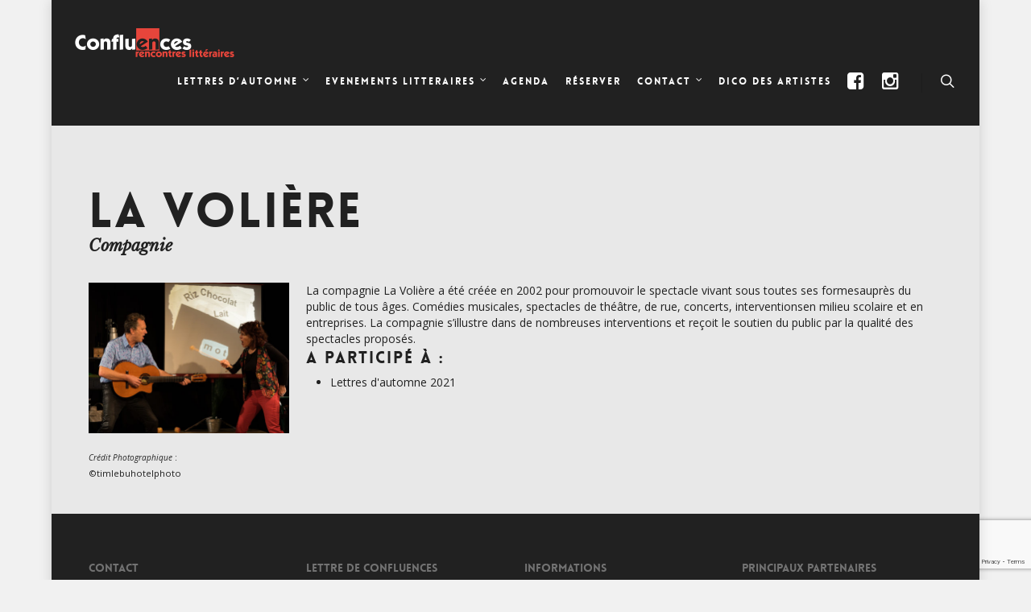

--- FILE ---
content_type: text/html; charset=UTF-8
request_url: https://www.confluences.org/artiste/la-voliere/
body_size: 22867
content:
<!doctype html>


<html lang="fr-FR" >
<head>

<!-- Meta Tags -->
<meta http-equiv="Content-Type" content="text/html; charset=UTF-8" />


	<meta name="viewport" content="width=device-width, initial-scale=1, maximum-scale=1, user-scalable=0" />

	

<!--Shortcut icon-->
	<link rel="shortcut icon" href="" />


<title> La Volière - Confluences </title>

<meta name='robots' content='index, follow, max-image-preview:large, max-snippet:-1, max-video-preview:-1' />

	<!-- This site is optimized with the Yoast SEO plugin v25.6 - https://yoast.com/wordpress/plugins/seo/ -->
	<link rel="canonical" href="https://www.confluences.org/artiste/la-voliere/" />
	<meta property="og:locale" content="fr_FR" />
	<meta property="og:type" content="article" />
	<meta property="og:title" content="La Volière - Confluences" />
	<meta property="og:description" content="La compagnie La Volière a été créée en 2002 pour promouvoir le spectacle vivant sous toutes ses formesauprès du public de tous âges. Comédies musicales, spectacles de théâtre, de rue,..." />
	<meta property="og:url" content="https://www.confluences.org/artiste/la-voliere/" />
	<meta property="og:site_name" content="Confluences" />
	<meta property="article:publisher" content="https://www.facebook.com/confluences.asso/" />
	<meta property="article:modified_time" content="2021-10-07T15:10:47+00:00" />
	<meta property="og:image" content="https://www.confluences.org/wp-content/uploads/2021/10/La-Volière-Compagnie©timlebuhotelphoto-600X800.jpg" />
	<meta property="og:image:width" content="800" />
	<meta property="og:image:height" content="600" />
	<meta property="og:image:type" content="image/jpeg" />
	<meta name="twitter:card" content="summary_large_image" />
	<meta name="twitter:site" content="@AssoConfluences" />
	<meta name="twitter:label1" content="Durée de lecture estimée" />
	<meta name="twitter:data1" content="1 minute" />
	<script type="application/ld+json" class="yoast-schema-graph">{"@context":"https://schema.org","@graph":[{"@type":"WebPage","@id":"https://www.confluences.org/artiste/la-voliere/","url":"https://www.confluences.org/artiste/la-voliere/","name":"La Volière - Confluences","isPartOf":{"@id":"https://www.confluences.org/#website"},"primaryImageOfPage":{"@id":"https://www.confluences.org/artiste/la-voliere/#primaryimage"},"image":{"@id":"https://www.confluences.org/artiste/la-voliere/#primaryimage"},"thumbnailUrl":"https://www.confluences.org/wp-content/uploads/2021/10/La-Volière-Compagnie©timlebuhotelphoto-600X800.jpg","datePublished":"2021-10-06T13:44:28+00:00","dateModified":"2021-10-07T15:10:47+00:00","breadcrumb":{"@id":"https://www.confluences.org/artiste/la-voliere/#breadcrumb"},"inLanguage":"fr-FR","potentialAction":[{"@type":"ReadAction","target":["https://www.confluences.org/artiste/la-voliere/"]}]},{"@type":"ImageObject","inLanguage":"fr-FR","@id":"https://www.confluences.org/artiste/la-voliere/#primaryimage","url":"https://www.confluences.org/wp-content/uploads/2021/10/La-Volière-Compagnie©timlebuhotelphoto-600X800.jpg","contentUrl":"https://www.confluences.org/wp-content/uploads/2021/10/La-Volière-Compagnie©timlebuhotelphoto-600X800.jpg","width":800,"height":600,"caption":"La Compagnie La Volière joue avec les mots"},{"@type":"BreadcrumbList","@id":"https://www.confluences.org/artiste/la-voliere/#breadcrumb","itemListElement":[{"@type":"ListItem","position":1,"name":"Accueil","item":"https://www.confluences.org/"},{"@type":"ListItem","position":2,"name":"Artistes","item":"https://www.confluences.org/dico-des-artistes/"},{"@type":"ListItem","position":3,"name":"Musiciens, comédiens, compagnies...","item":"https://www.confluences.org/type_artiste/musiciens-comediens-compagnies/"},{"@type":"ListItem","position":4,"name":"La Volière"}]},{"@type":"WebSite","@id":"https://www.confluences.org/#website","url":"https://www.confluences.org/","name":"Confluences | Festival Lettres d'automne","description":"Rencontres littéraires","publisher":{"@id":"https://www.confluences.org/#organization"},"potentialAction":[{"@type":"SearchAction","target":{"@type":"EntryPoint","urlTemplate":"https://www.confluences.org/?s={search_term_string}"},"query-input":{"@type":"PropertyValueSpecification","valueRequired":true,"valueName":"search_term_string"}}],"inLanguage":"fr-FR"},{"@type":"Organization","@id":"https://www.confluences.org/#organization","name":"Confluences rencontres littéraires / Lettres d'automne","url":"https://www.confluences.org/","logo":{"@type":"ImageObject","inLanguage":"fr-FR","@id":"https://www.confluences.org/#/schema/logo/image/","url":"https://www.confluences.org/wp-content/uploads/2016/06/Confluences-logo-redblack.png","contentUrl":"https://www.confluences.org/wp-content/uploads/2016/06/Confluences-logo-redblack.png","width":800,"height":200,"caption":"Confluences rencontres littéraires / Lettres d'automne"},"image":{"@id":"https://www.confluences.org/#/schema/logo/image/"},"sameAs":["https://www.facebook.com/confluences.asso/","https://x.com/AssoConfluences","https://www.instagram.com/confluencesmontauban/"]}]}</script>
	<!-- / Yoast SEO plugin. -->


<link rel='dns-prefetch' href='//www.googletagmanager.com' />
<link rel='dns-prefetch' href='//fonts.googleapis.com' />
<link rel='dns-prefetch' href='//v0.wordpress.com' />
<link rel="alternate" type="application/rss+xml" title="Confluences &raquo; Flux" href="https://www.confluences.org/feed/" />
<link rel="alternate" type="application/rss+xml" title="Confluences &raquo; Flux des commentaires" href="https://www.confluences.org/comments/feed/" />
<link rel="alternate" type="text/calendar" title="Confluences &raquo; Flux iCal" href="https://www.confluences.org/evenements/?ical=1" />
<script type="text/javascript">
/* <![CDATA[ */
window._wpemojiSettings = {"baseUrl":"https:\/\/s.w.org\/images\/core\/emoji\/15.0.3\/72x72\/","ext":".png","svgUrl":"https:\/\/s.w.org\/images\/core\/emoji\/15.0.3\/svg\/","svgExt":".svg","source":{"concatemoji":"https:\/\/www.confluences.org\/wp-includes\/js\/wp-emoji-release.min.js?ver=c60d4f1a5b54aebb9a06cc34e8f6e7ff"}};
/*! This file is auto-generated */
!function(i,n){var o,s,e;function c(e){try{var t={supportTests:e,timestamp:(new Date).valueOf()};sessionStorage.setItem(o,JSON.stringify(t))}catch(e){}}function p(e,t,n){e.clearRect(0,0,e.canvas.width,e.canvas.height),e.fillText(t,0,0);var t=new Uint32Array(e.getImageData(0,0,e.canvas.width,e.canvas.height).data),r=(e.clearRect(0,0,e.canvas.width,e.canvas.height),e.fillText(n,0,0),new Uint32Array(e.getImageData(0,0,e.canvas.width,e.canvas.height).data));return t.every(function(e,t){return e===r[t]})}function u(e,t,n){switch(t){case"flag":return n(e,"\ud83c\udff3\ufe0f\u200d\u26a7\ufe0f","\ud83c\udff3\ufe0f\u200b\u26a7\ufe0f")?!1:!n(e,"\ud83c\uddfa\ud83c\uddf3","\ud83c\uddfa\u200b\ud83c\uddf3")&&!n(e,"\ud83c\udff4\udb40\udc67\udb40\udc62\udb40\udc65\udb40\udc6e\udb40\udc67\udb40\udc7f","\ud83c\udff4\u200b\udb40\udc67\u200b\udb40\udc62\u200b\udb40\udc65\u200b\udb40\udc6e\u200b\udb40\udc67\u200b\udb40\udc7f");case"emoji":return!n(e,"\ud83d\udc26\u200d\u2b1b","\ud83d\udc26\u200b\u2b1b")}return!1}function f(e,t,n){var r="undefined"!=typeof WorkerGlobalScope&&self instanceof WorkerGlobalScope?new OffscreenCanvas(300,150):i.createElement("canvas"),a=r.getContext("2d",{willReadFrequently:!0}),o=(a.textBaseline="top",a.font="600 32px Arial",{});return e.forEach(function(e){o[e]=t(a,e,n)}),o}function t(e){var t=i.createElement("script");t.src=e,t.defer=!0,i.head.appendChild(t)}"undefined"!=typeof Promise&&(o="wpEmojiSettingsSupports",s=["flag","emoji"],n.supports={everything:!0,everythingExceptFlag:!0},e=new Promise(function(e){i.addEventListener("DOMContentLoaded",e,{once:!0})}),new Promise(function(t){var n=function(){try{var e=JSON.parse(sessionStorage.getItem(o));if("object"==typeof e&&"number"==typeof e.timestamp&&(new Date).valueOf()<e.timestamp+604800&&"object"==typeof e.supportTests)return e.supportTests}catch(e){}return null}();if(!n){if("undefined"!=typeof Worker&&"undefined"!=typeof OffscreenCanvas&&"undefined"!=typeof URL&&URL.createObjectURL&&"undefined"!=typeof Blob)try{var e="postMessage("+f.toString()+"("+[JSON.stringify(s),u.toString(),p.toString()].join(",")+"));",r=new Blob([e],{type:"text/javascript"}),a=new Worker(URL.createObjectURL(r),{name:"wpTestEmojiSupports"});return void(a.onmessage=function(e){c(n=e.data),a.terminate(),t(n)})}catch(e){}c(n=f(s,u,p))}t(n)}).then(function(e){for(var t in e)n.supports[t]=e[t],n.supports.everything=n.supports.everything&&n.supports[t],"flag"!==t&&(n.supports.everythingExceptFlag=n.supports.everythingExceptFlag&&n.supports[t]);n.supports.everythingExceptFlag=n.supports.everythingExceptFlag&&!n.supports.flag,n.DOMReady=!1,n.readyCallback=function(){n.DOMReady=!0}}).then(function(){return e}).then(function(){var e;n.supports.everything||(n.readyCallback(),(e=n.source||{}).concatemoji?t(e.concatemoji):e.wpemoji&&e.twemoji&&(t(e.twemoji),t(e.wpemoji)))}))}((window,document),window._wpemojiSettings);
/* ]]> */
</script>
<style id='wp-emoji-styles-inline-css' type='text/css'>

	img.wp-smiley, img.emoji {
		display: inline !important;
		border: none !important;
		box-shadow: none !important;
		height: 1em !important;
		width: 1em !important;
		margin: 0 0.07em !important;
		vertical-align: -0.1em !important;
		background: none !important;
		padding: 0 !important;
	}
</style>
<link rel='stylesheet' id='wp-block-library-css' href='https://www.confluences.org/wp-includes/css/dist/block-library/style.min.css?ver=c60d4f1a5b54aebb9a06cc34e8f6e7ff' type='text/css' media='all' />
<link rel='stylesheet' id='mediaelement-css' href='https://www.confluences.org/wp-includes/js/mediaelement/mediaelementplayer-legacy.min.css?ver=4.2.17' type='text/css' media='all' />
<link rel='stylesheet' id='wp-mediaelement-css' href='https://www.confluences.org/wp-includes/js/mediaelement/wp-mediaelement.min.css?ver=c60d4f1a5b54aebb9a06cc34e8f6e7ff' type='text/css' media='all' />
<style id='jetpack-sharing-buttons-style-inline-css' type='text/css'>
.jetpack-sharing-buttons__services-list{display:flex;flex-direction:row;flex-wrap:wrap;gap:0;list-style-type:none;margin:5px;padding:0}.jetpack-sharing-buttons__services-list.has-small-icon-size{font-size:12px}.jetpack-sharing-buttons__services-list.has-normal-icon-size{font-size:16px}.jetpack-sharing-buttons__services-list.has-large-icon-size{font-size:24px}.jetpack-sharing-buttons__services-list.has-huge-icon-size{font-size:36px}@media print{.jetpack-sharing-buttons__services-list{display:none!important}}.editor-styles-wrapper .wp-block-jetpack-sharing-buttons{gap:0;padding-inline-start:0}ul.jetpack-sharing-buttons__services-list.has-background{padding:1.25em 2.375em}
</style>
<style id='classic-theme-styles-inline-css' type='text/css'>
/*! This file is auto-generated */
.wp-block-button__link{color:#fff;background-color:#32373c;border-radius:9999px;box-shadow:none;text-decoration:none;padding:calc(.667em + 2px) calc(1.333em + 2px);font-size:1.125em}.wp-block-file__button{background:#32373c;color:#fff;text-decoration:none}
</style>
<style id='global-styles-inline-css' type='text/css'>
:root{--wp--preset--aspect-ratio--square: 1;--wp--preset--aspect-ratio--4-3: 4/3;--wp--preset--aspect-ratio--3-4: 3/4;--wp--preset--aspect-ratio--3-2: 3/2;--wp--preset--aspect-ratio--2-3: 2/3;--wp--preset--aspect-ratio--16-9: 16/9;--wp--preset--aspect-ratio--9-16: 9/16;--wp--preset--color--black: #000000;--wp--preset--color--cyan-bluish-gray: #abb8c3;--wp--preset--color--white: #ffffff;--wp--preset--color--pale-pink: #f78da7;--wp--preset--color--vivid-red: #cf2e2e;--wp--preset--color--luminous-vivid-orange: #ff6900;--wp--preset--color--luminous-vivid-amber: #fcb900;--wp--preset--color--light-green-cyan: #7bdcb5;--wp--preset--color--vivid-green-cyan: #00d084;--wp--preset--color--pale-cyan-blue: #8ed1fc;--wp--preset--color--vivid-cyan-blue: #0693e3;--wp--preset--color--vivid-purple: #9b51e0;--wp--preset--gradient--vivid-cyan-blue-to-vivid-purple: linear-gradient(135deg,rgba(6,147,227,1) 0%,rgb(155,81,224) 100%);--wp--preset--gradient--light-green-cyan-to-vivid-green-cyan: linear-gradient(135deg,rgb(122,220,180) 0%,rgb(0,208,130) 100%);--wp--preset--gradient--luminous-vivid-amber-to-luminous-vivid-orange: linear-gradient(135deg,rgba(252,185,0,1) 0%,rgba(255,105,0,1) 100%);--wp--preset--gradient--luminous-vivid-orange-to-vivid-red: linear-gradient(135deg,rgba(255,105,0,1) 0%,rgb(207,46,46) 100%);--wp--preset--gradient--very-light-gray-to-cyan-bluish-gray: linear-gradient(135deg,rgb(238,238,238) 0%,rgb(169,184,195) 100%);--wp--preset--gradient--cool-to-warm-spectrum: linear-gradient(135deg,rgb(74,234,220) 0%,rgb(151,120,209) 20%,rgb(207,42,186) 40%,rgb(238,44,130) 60%,rgb(251,105,98) 80%,rgb(254,248,76) 100%);--wp--preset--gradient--blush-light-purple: linear-gradient(135deg,rgb(255,206,236) 0%,rgb(152,150,240) 100%);--wp--preset--gradient--blush-bordeaux: linear-gradient(135deg,rgb(254,205,165) 0%,rgb(254,45,45) 50%,rgb(107,0,62) 100%);--wp--preset--gradient--luminous-dusk: linear-gradient(135deg,rgb(255,203,112) 0%,rgb(199,81,192) 50%,rgb(65,88,208) 100%);--wp--preset--gradient--pale-ocean: linear-gradient(135deg,rgb(255,245,203) 0%,rgb(182,227,212) 50%,rgb(51,167,181) 100%);--wp--preset--gradient--electric-grass: linear-gradient(135deg,rgb(202,248,128) 0%,rgb(113,206,126) 100%);--wp--preset--gradient--midnight: linear-gradient(135deg,rgb(2,3,129) 0%,rgb(40,116,252) 100%);--wp--preset--font-size--small: 13px;--wp--preset--font-size--medium: 20px;--wp--preset--font-size--large: 36px;--wp--preset--font-size--x-large: 42px;--wp--preset--spacing--20: 0.44rem;--wp--preset--spacing--30: 0.67rem;--wp--preset--spacing--40: 1rem;--wp--preset--spacing--50: 1.5rem;--wp--preset--spacing--60: 2.25rem;--wp--preset--spacing--70: 3.38rem;--wp--preset--spacing--80: 5.06rem;--wp--preset--shadow--natural: 6px 6px 9px rgba(0, 0, 0, 0.2);--wp--preset--shadow--deep: 12px 12px 50px rgba(0, 0, 0, 0.4);--wp--preset--shadow--sharp: 6px 6px 0px rgba(0, 0, 0, 0.2);--wp--preset--shadow--outlined: 6px 6px 0px -3px rgba(255, 255, 255, 1), 6px 6px rgba(0, 0, 0, 1);--wp--preset--shadow--crisp: 6px 6px 0px rgba(0, 0, 0, 1);}:where(.is-layout-flex){gap: 0.5em;}:where(.is-layout-grid){gap: 0.5em;}body .is-layout-flex{display: flex;}.is-layout-flex{flex-wrap: wrap;align-items: center;}.is-layout-flex > :is(*, div){margin: 0;}body .is-layout-grid{display: grid;}.is-layout-grid > :is(*, div){margin: 0;}:where(.wp-block-columns.is-layout-flex){gap: 2em;}:where(.wp-block-columns.is-layout-grid){gap: 2em;}:where(.wp-block-post-template.is-layout-flex){gap: 1.25em;}:where(.wp-block-post-template.is-layout-grid){gap: 1.25em;}.has-black-color{color: var(--wp--preset--color--black) !important;}.has-cyan-bluish-gray-color{color: var(--wp--preset--color--cyan-bluish-gray) !important;}.has-white-color{color: var(--wp--preset--color--white) !important;}.has-pale-pink-color{color: var(--wp--preset--color--pale-pink) !important;}.has-vivid-red-color{color: var(--wp--preset--color--vivid-red) !important;}.has-luminous-vivid-orange-color{color: var(--wp--preset--color--luminous-vivid-orange) !important;}.has-luminous-vivid-amber-color{color: var(--wp--preset--color--luminous-vivid-amber) !important;}.has-light-green-cyan-color{color: var(--wp--preset--color--light-green-cyan) !important;}.has-vivid-green-cyan-color{color: var(--wp--preset--color--vivid-green-cyan) !important;}.has-pale-cyan-blue-color{color: var(--wp--preset--color--pale-cyan-blue) !important;}.has-vivid-cyan-blue-color{color: var(--wp--preset--color--vivid-cyan-blue) !important;}.has-vivid-purple-color{color: var(--wp--preset--color--vivid-purple) !important;}.has-black-background-color{background-color: var(--wp--preset--color--black) !important;}.has-cyan-bluish-gray-background-color{background-color: var(--wp--preset--color--cyan-bluish-gray) !important;}.has-white-background-color{background-color: var(--wp--preset--color--white) !important;}.has-pale-pink-background-color{background-color: var(--wp--preset--color--pale-pink) !important;}.has-vivid-red-background-color{background-color: var(--wp--preset--color--vivid-red) !important;}.has-luminous-vivid-orange-background-color{background-color: var(--wp--preset--color--luminous-vivid-orange) !important;}.has-luminous-vivid-amber-background-color{background-color: var(--wp--preset--color--luminous-vivid-amber) !important;}.has-light-green-cyan-background-color{background-color: var(--wp--preset--color--light-green-cyan) !important;}.has-vivid-green-cyan-background-color{background-color: var(--wp--preset--color--vivid-green-cyan) !important;}.has-pale-cyan-blue-background-color{background-color: var(--wp--preset--color--pale-cyan-blue) !important;}.has-vivid-cyan-blue-background-color{background-color: var(--wp--preset--color--vivid-cyan-blue) !important;}.has-vivid-purple-background-color{background-color: var(--wp--preset--color--vivid-purple) !important;}.has-black-border-color{border-color: var(--wp--preset--color--black) !important;}.has-cyan-bluish-gray-border-color{border-color: var(--wp--preset--color--cyan-bluish-gray) !important;}.has-white-border-color{border-color: var(--wp--preset--color--white) !important;}.has-pale-pink-border-color{border-color: var(--wp--preset--color--pale-pink) !important;}.has-vivid-red-border-color{border-color: var(--wp--preset--color--vivid-red) !important;}.has-luminous-vivid-orange-border-color{border-color: var(--wp--preset--color--luminous-vivid-orange) !important;}.has-luminous-vivid-amber-border-color{border-color: var(--wp--preset--color--luminous-vivid-amber) !important;}.has-light-green-cyan-border-color{border-color: var(--wp--preset--color--light-green-cyan) !important;}.has-vivid-green-cyan-border-color{border-color: var(--wp--preset--color--vivid-green-cyan) !important;}.has-pale-cyan-blue-border-color{border-color: var(--wp--preset--color--pale-cyan-blue) !important;}.has-vivid-cyan-blue-border-color{border-color: var(--wp--preset--color--vivid-cyan-blue) !important;}.has-vivid-purple-border-color{border-color: var(--wp--preset--color--vivid-purple) !important;}.has-vivid-cyan-blue-to-vivid-purple-gradient-background{background: var(--wp--preset--gradient--vivid-cyan-blue-to-vivid-purple) !important;}.has-light-green-cyan-to-vivid-green-cyan-gradient-background{background: var(--wp--preset--gradient--light-green-cyan-to-vivid-green-cyan) !important;}.has-luminous-vivid-amber-to-luminous-vivid-orange-gradient-background{background: var(--wp--preset--gradient--luminous-vivid-amber-to-luminous-vivid-orange) !important;}.has-luminous-vivid-orange-to-vivid-red-gradient-background{background: var(--wp--preset--gradient--luminous-vivid-orange-to-vivid-red) !important;}.has-very-light-gray-to-cyan-bluish-gray-gradient-background{background: var(--wp--preset--gradient--very-light-gray-to-cyan-bluish-gray) !important;}.has-cool-to-warm-spectrum-gradient-background{background: var(--wp--preset--gradient--cool-to-warm-spectrum) !important;}.has-blush-light-purple-gradient-background{background: var(--wp--preset--gradient--blush-light-purple) !important;}.has-blush-bordeaux-gradient-background{background: var(--wp--preset--gradient--blush-bordeaux) !important;}.has-luminous-dusk-gradient-background{background: var(--wp--preset--gradient--luminous-dusk) !important;}.has-pale-ocean-gradient-background{background: var(--wp--preset--gradient--pale-ocean) !important;}.has-electric-grass-gradient-background{background: var(--wp--preset--gradient--electric-grass) !important;}.has-midnight-gradient-background{background: var(--wp--preset--gradient--midnight) !important;}.has-small-font-size{font-size: var(--wp--preset--font-size--small) !important;}.has-medium-font-size{font-size: var(--wp--preset--font-size--medium) !important;}.has-large-font-size{font-size: var(--wp--preset--font-size--large) !important;}.has-x-large-font-size{font-size: var(--wp--preset--font-size--x-large) !important;}
:where(.wp-block-post-template.is-layout-flex){gap: 1.25em;}:where(.wp-block-post-template.is-layout-grid){gap: 1.25em;}
:where(.wp-block-columns.is-layout-flex){gap: 2em;}:where(.wp-block-columns.is-layout-grid){gap: 2em;}
:root :where(.wp-block-pullquote){font-size: 1.5em;line-height: 1.6;}
</style>
<link rel='stylesheet' id='contact-form-7-css' href='https://www.confluences.org/wp-content/plugins/contact-form-7/includes/css/styles.css?ver=6.0.6' type='text/css' media='all' />
<link rel='stylesheet' id='wp-postratings-css' href='https://www.confluences.org/wp-content/plugins/wp-postratings/css/postratings-css.css?ver=1.91.2' type='text/css' media='all' />
<link rel='stylesheet' id='dashicons-css' href='https://www.confluences.org/wp-includes/css/dashicons.min.css?ver=c60d4f1a5b54aebb9a06cc34e8f6e7ff' type='text/css' media='all' />
<link rel='stylesheet' id='wac-style-css' href='https://www.confluences.org/wp-content/themes/web-and.co/style.css?ver=1.0' type='text/css' media='all' />
<style id='wac-style-inline-css' type='text/css'>

                .nectar-button.medium[data-color="accent-color"], .nectar-button.medium[data-color-override], .nectar-button{
                    background-color: #f44336;
                }
</style>
<link rel='stylesheet' id='rgs-css' href='https://www.confluences.org/wp-content/themes/salient/css/rgs.css?ver=6.0.1' type='text/css' media='all' />
<link rel='stylesheet' id='font-awesome-css' href='https://www.confluences.org/wp-content/themes/salient/css/font-awesome.min.css?ver=c60d4f1a5b54aebb9a06cc34e8f6e7ff' type='text/css' media='all' />
<link rel='stylesheet' id='main-styles-css' href='https://www.confluences.org/wp-content/themes/web-and.co/style.css?ver=7.0.9' type='text/css' media='all' />
<link rel='stylesheet' id='pretty_photo-css' href='https://www.confluences.org/wp-content/themes/salient/css/prettyPhoto.css?ver=7.0.1' type='text/css' media='all' />
<!--[if lt IE 9]>
<link rel='stylesheet' id='nectar-ie8-css' href='https://www.confluences.org/wp-content/themes/salient/css/ie8.css?ver=c60d4f1a5b54aebb9a06cc34e8f6e7ff' type='text/css' media='all' />
<![endif]-->
<link rel='stylesheet' id='responsive-css' href='https://www.confluences.org/wp-content/themes/salient/css/responsive.css?ver=7.0.9' type='text/css' media='all' />
<link rel='stylesheet' id='options_typography_OpenSans_ext-css' href='https://fonts.googleapis.com/css?family=Open+Sans%3A300%2C400%2C600%2C700&#038;subset=latin%2Clatin-ext' type='text/css' media='all' />
<link rel='stylesheet' id='wp_mailjet_form_builder_widget-widget-front-styles-css' href='https://www.confluences.org/wp-content/plugins/mailjet-for-wordpress/src/widgetformbuilder/css/front-widget.css?ver=6.1.6' type='text/css' media='all' />
<link rel='stylesheet' id='redux-google-fonts-salient_redux-css' href='https://fonts.googleapis.com/css?family=Open+Sans%3A400%2C600%2C400italic%2C700%7CLibre+Baskerville%3A400italic&#038;subset=latin&#038;ver=1728975154' type='text/css' media='all' />
<script type="text/javascript" src="https://www.confluences.org/wp-includes/js/jquery/jquery.min.js?ver=3.7.1" id="jquery-core-js"></script>
<script type="text/javascript" src="https://www.confluences.org/wp-includes/js/jquery/jquery-migrate.min.js?ver=3.4.1" id="jquery-migrate-js"></script>
<script type="text/javascript" src="https://www.confluences.org/wp-content/themes/salient/js/modernizr.js?ver=2.6.2" id="modernizer-js"></script>

<!-- Extrait de code de la balise Google (gtag.js) ajouté par Site Kit -->
<!-- Extrait Google Analytics ajouté par Site Kit -->
<script type="text/javascript" src="https://www.googletagmanager.com/gtag/js?id=GT-M6P6ZG6" id="google_gtagjs-js" async></script>
<script type="text/javascript" id="google_gtagjs-js-after">
/* <![CDATA[ */
window.dataLayer = window.dataLayer || [];function gtag(){dataLayer.push(arguments);}
gtag("set","linker",{"domains":["www.confluences.org"]});
gtag("js", new Date());
gtag("set", "developer_id.dZTNiMT", true);
gtag("config", "GT-M6P6ZG6");
/* ]]> */
</script>
<link rel="https://api.w.org/" href="https://www.confluences.org/wp-json/" /><link rel="EditURI" type="application/rsd+xml" title="RSD" href="https://www.confluences.org/xmlrpc.php?rsd" />

<link rel="alternate" title="oEmbed (JSON)" type="application/json+oembed" href="https://www.confluences.org/wp-json/oembed/1.0/embed?url=https%3A%2F%2Fwww.confluences.org%2Fartiste%2Fla-voliere%2F" />
<link rel="alternate" title="oEmbed (XML)" type="text/xml+oembed" href="https://www.confluences.org/wp-json/oembed/1.0/embed?url=https%3A%2F%2Fwww.confluences.org%2Fartiste%2Fla-voliere%2F&#038;format=xml" />
<meta name="generator" content="Site Kit by Google 1.170.0" /><meta name="tec-api-version" content="v1"><meta name="tec-api-origin" content="https://www.confluences.org"><link rel="alternate" href="https://www.confluences.org/wp-json/tribe/events/v1/" /><style type="text/css">body a{color:#f44336;}#header-outer:not([data-lhe="animated_underline"]) header#top nav > ul > li > a:hover,#header-outer:not([data-lhe="animated_underline"]) header#top nav .sf-menu > li.sfHover > a,header#top nav > ul > li.button_bordered > a:hover,#header-outer:not([data-lhe="animated_underline"]) header#top nav .sf-menu li.current-menu-item > a,header#top nav .sf-menu li.current_page_item > a .sf-sub-indicator i,header#top nav .sf-menu li.current_page_ancestor > a .sf-sub-indicator i,#header-outer:not([data-lhe="animated_underline"]) header#top nav .sf-menu li.current_page_ancestor > a,#header-outer:not([data-lhe="animated_underline"]) header#top nav .sf-menu li.current-menu-ancestor > a,#header-outer:not([data-lhe="animated_underline"]) header#top nav .sf-menu li.current_page_item > a,body header#top nav .sf-menu li.current_page_item > a .sf-sub-indicator [class^="icon-"],header#top nav .sf-menu li.current_page_ancestor > a .sf-sub-indicator [class^="icon-"],.sf-menu li ul li.sfHover > a .sf-sub-indicator [class^="icon-"],ul.sf-menu > li > a:hover > .sf-sub-indicator i,ul.sf-menu > li > a:active > .sf-sub-indicator i,ul.sf-menu > li.sfHover > a > .sf-sub-indicator i,.sf-menu ul li.current_page_item > a,.sf-menu ul li.current-menu-ancestor > a,.sf-menu ul li.current_page_ancestor > a,.sf-menu ul a:focus,.sf-menu ul a:hover,.sf-menu ul a:active,.sf-menu ul li:hover > a,.sf-menu ul li.sfHover > a,.sf-menu li ul li a:hover,.sf-menu li ul li.sfHover > a,#footer-outer a:hover,.recent-posts .post-header a:hover,article.post .post-header a:hover,article.result a:hover,article.post .post-header h2 a,.single article.post .post-meta a:hover,.comment-list .comment-meta a:hover,label span,.wpcf7-form p span,.icon-3x[class^="icon-"],.icon-3x[class*=" icon-"],.icon-tiny[class^="icon-"],body .circle-border,article.result .title a,.home .blog-recent .col .post-header a:hover,.home .blog-recent .col .post-header h3 a,#single-below-header a:hover,header#top #logo:hover,.sf-menu > li.current_page_ancestor > a > .sf-sub-indicator [class^="icon-"],.sf-menu > li.current-menu-ancestor > a > .sf-sub-indicator [class^="icon-"],body #mobile-menu li.open > a [class^="icon-"],.pricing-column h3,.pricing-table[data-style="flat-alternative"] .pricing-column.accent-color h4,.pricing-table[data-style="flat-alternative"] .pricing-column.accent-color .interval,.comment-author a:hover,.project-attrs li i,#footer-outer #copyright li a i:hover,.col:hover > [class^="icon-"].icon-3x.accent-color.alt-style.hovered,.col:hover > [class*=" icon-"].icon-3x.accent-color.alt-style.hovered,#header-outer .widget_shopping_cart .cart_list a,.woocommerce .star-rating,.woocommerce-page table.cart a.remove,.woocommerce form .form-row .required,.woocommerce-page form .form-row .required,body #header-secondary-outer #social a:hover i,.woocommerce ul.products li.product .price,.woocommerce-page ul.products li.product .price,.nectar-milestone .number.accent-color,header#top nav > ul > li.megamenu > ul > li > a:hover,header#top nav > ul > li.megamenu > ul > li.sfHover > a,body #portfolio-nav a:hover i,span.accent-color,.nectar-love:hover i,.nectar-love.loved i,.portfolio-items .nectar-love:hover i,.portfolio-items .nectar-love.loved i,body .hovered .nectar-love i,header#top nav ul #search-btn a:hover span,header#top nav ul .slide-out-widget-area-toggle a:hover span,#search-outer #search #close a span:hover,.carousel-wrap[data-full-width="true"] .carousel-heading a:hover i,#search-outer .ui-widget-content li:hover a .title,#search-outer .ui-widget-content .ui-state-hover .title,#search-outer .ui-widget-content .ui-state-focus .title,.portfolio-filters-inline .container ul li a.active,body [class^="icon-"].icon-default-style,.svg-icon-holder[data-color="accent-color"],.team-member a.accent-color:hover,.ascend .comment-list .reply a,.wpcf7-form .wpcf7-not-valid-tip,.text_on_hover.product .add_to_cart_button,.blog-recent[data-style="minimal"] .col > span,.blog-recent[data-style="title_only"] .col:hover .post-header .title,.woocommerce-checkout-review-order-table .product-info .amount,.tabbed[data-style="minimal"] > ul li a.active-tab,.masonry.classic_enhanced article.post .post-meta a:hover i,.masonry.classic_enhanced article.post .post-meta .icon-salient-heart-2.loved,.single #single-meta ul li:not(.meta-share-count):hover i,.single #single-meta ul li:not(.meta-share-count):hover a,.single #single-meta ul li:not(.meta-share-count):hover span,.single #single-meta ul li.meta-share-count .nectar-social a:hover i,#project-meta #single-meta ul li > a,#project-meta ul li.meta-share-count .nectar-social a:hover i,#project-meta ul li:not(.meta-share-count):hover i,#project-meta ul li:not(.meta-share-count):hover span{color:#f44336!important;}.col:not(#post-area):not(.span_12):not(#sidebar):hover [class^="icon-"].icon-3x.accent-color.alt-style.hovered,body .col:not(#post-area):not(.span_12):not(#sidebar):hover a [class*=" icon-"].icon-3x.accent-color.alt-style.hovered,.ascend #header-outer:not(.transparent) .cart-outer:hover .cart-menu-wrap:not(.has_products) .icon-salient-cart{color:#f44336!important;}.orbit-wrapper div.slider-nav span.right,.orbit-wrapper div.slider-nav span.left,.flex-direction-nav a,.jp-play-bar,.jp-volume-bar-value,.jcarousel-prev:hover,.jcarousel-next:hover,.portfolio-items .col[data-default-color="true"] .work-item:not(.style-3) .work-info-bg,.portfolio-items .col[data-default-color="true"] .bottom-meta,.portfolio-filters a,.portfolio-filters #sort-portfolio,.project-attrs li span,.progress li span,.nectar-progress-bar span,#footer-outer #footer-widgets .col .tagcloud a:hover,#sidebar .widget .tagcloud a:hover,article.post .more-link span:hover,article.post.quote .post-content .quote-inner,article.post.link .post-content .link-inner,#pagination .next a:hover,#pagination .prev a:hover,.comment-list .reply a:hover,input[type=submit]:hover,input[type="button"]:hover,#footer-outer #copyright li a.vimeo:hover,#footer-outer #copyright li a.behance:hover,.toggle.open h3 a,.tabbed > ul li a.active-tab,[class*=" icon-"],.icon-normal,.bar_graph li span,.nectar-button[data-color-override="false"].regular-button,.nectar-button.tilt.accent-color,body .swiper-slide .button.transparent_2 a.primary-color:hover,#footer-outer #footer-widgets .col input[type="submit"],.carousel-prev:hover,.carousel-next:hover,body .products-carousel .carousel-next:hover,body .products-carousel .carousel-prev:hover,.blog-recent .more-link span:hover,.post-tags a:hover,.pricing-column.highlight h3,.pricing-table[data-style="flat-alternative"] .pricing-column.highlight h3 .highlight-reason,.pricing-table[data-style="flat-alternative"] .pricing-column.accent-color:before,#to-top:hover,#to-top.dark:hover,body[data-button-style="rounded"] #to-top:after,#pagination a.page-numbers:hover,#pagination span.page-numbers.current,.single-portfolio .facebook-share a:hover,.single-portfolio .twitter-share a:hover,.single-portfolio .pinterest-share a:hover,.single-post .facebook-share a:hover,.single-post .twitter-share a:hover,.single-post .pinterest-share a:hover,.mejs-controls .mejs-time-rail .mejs-time-current,.mejs-controls .mejs-volume-button .mejs-volume-slider .mejs-volume-current,.mejs-controls .mejs-horizontal-volume-slider .mejs-horizontal-volume-current,article.post.quote .post-content .quote-inner,article.post.link .post-content .link-inner,article.format-status .post-content .status-inner,article.post.format-aside .aside-inner,body #header-secondary-outer #social li a.behance:hover,body #header-secondary-outer #social li a.vimeo:hover,#sidebar .widget:hover [class^="icon-"].icon-3x,.woocommerce-page div[data-project-style="text_on_hover"] .single_add_to_cart_button,article.post.quote .content-inner .quote-inner .whole-link,.masonry.classic_enhanced article.post.quote.wide_tall .post-content a:hover .quote-inner,.masonry.classic_enhanced article.post.link.wide_tall .post-content a:hover .link-inner,.iosSlider .prev_slide:hover,.iosSlider .next_slide:hover,body [class^="icon-"].icon-3x.alt-style.accent-color,body [class*=" icon-"].icon-3x.alt-style.accent-color,#slide-out-widget-area,#slide-out-widget-area-bg.fullscreen,#header-outer .widget_shopping_cart a.button,#header-outer a.cart-contents .cart-wrap span,.swiper-slide .button.solid_color a,.swiper-slide .button.solid_color_2 a,.portfolio-filters,button[type=submit]:hover,#buddypress button:hover,#buddypress a.button:hover,#buddypress ul.button-nav li.current a,header#top nav ul .slide-out-widget-area-toggle a:hover i.lines,header#top nav ul .slide-out-widget-area-toggle a:hover i.lines:after,header#top nav ul .slide-out-widget-area-toggle a:hover i.lines:before,#buddypress a.button:focus,.text_on_hover.product a.added_to_cart,.woocommerce div.product .woocommerce-tabs .full-width-content ul.tabs li a:after,.woocommerce div[data-project-style="text_on_hover"] .cart .quantity input.minus,.woocommerce div[data-project-style="text_on_hover"] .cart .quantity input.plus,.woocommerce-cart .wc-proceed-to-checkout a.checkout-button,.woocommerce .span_4 input[type="submit"].checkout-button,.portfolio-filters-inline[data-color-scheme="accent-color"],body[data-fancy-form-rcs="1"] [type="radio"]:checked + label:after,.select2-container .select2-choice:hover,.select2-dropdown-open .select2-choice,header#top nav > ul > li.button_solid_color > a:before,#header-outer.transparent header#top nav > ul > li.button_solid_color > a:before,.tabbed[data-style="minimal"] > ul li a:after,.twentytwenty-handle,.twentytwenty-horizontal .twentytwenty-handle:before,.twentytwenty-horizontal .twentytwenty-handle:after,.twentytwenty-vertical .twentytwenty-handle:before,.twentytwenty-vertical .twentytwenty-handle:after,.masonry.classic_enhanced .posts-container article .meta-category a:hover,.masonry.classic_enhanced .posts-container article .video-play-button,.bottom_controls #portfolio-nav .controls li a i:after,.bottom_controls #portfolio-nav ul:first-child li#all-items a:hover i,.nectar_video_lightbox.nectar-button[data-color="default-accent-color"],.nectar_video_lightbox.nectar-button[data-color="transparent-accent-color"]:hover,.testimonial_slider[data-style="multiple_visible"][data-color*="accent-color"] .flickity-page-dots .dot.is-selected:before,.testimonial_slider[data-style="multiple_visible"][data-color*="accent-color"] blockquote.is-selected p,.nectar-recent-posts-slider .container .strong span:before,#page-header-bg[data-post-hs="default_minimal"] .inner-wrap > a:hover,.single .heading-title[data-header-style="default_minimal"] .meta-category a:hover,body.single-post .sharing-default-minimal .nectar-love.loved,.nectar-fancy-box:after{background-color:#f44336!important;}.col:hover > [class^="icon-"].icon-3x:not(.alt-style).accent-color.hovered,.col:hover > [class*=" icon-"].icon-3x:not(.alt-style).accent-color.hovered,body .nectar-button.see-through-2[data-hover-color-override="false"]:hover,.col:not(#post-area):not(.span_12):not(#sidebar):hover [class^="icon-"].icon-3x:not(.alt-style).accent-color.hovered,.col:not(#post-area):not(.span_12):not(#sidebar):hover a [class*=" icon-"].icon-3x:not(.alt-style).accent-color.hovered{background-color:#f44336!important;}.bottom_controls #portfolio-nav ul:first-child li#all-items a:hover i{box-shadow:-.6em 0 #f44336,-.6em .6em #f44336,.6em 0 #f44336,.6em -.6em #f44336,0 -.6em #f44336,-.6em -.6em #f44336,0 .6em #f44336,.6em .6em #f44336;}.tabbed > ul li a.active-tab,body[data-form-style="minimal"] label:after,body .recent_projects_widget a:hover img,.recent_projects_widget a:hover img,#sidebar #flickr a:hover img,body .nectar-button.see-through-2[data-hover-color-override="false"]:hover,#footer-outer #flickr a:hover img,#featured article .post-title a:hover,#header-outer[data-lhe="animated_underline"] header#top nav > ul > li > a:after,body #featured article .post-title a:hover,div.wpcf7-validation-errors,body[data-fancy-form-rcs="1"] [type="radio"]:checked + label:before,body[data-fancy-form-rcs="1"] [type="radio"]:checked + label:after,body[data-fancy-form-rcs="1"] input[type="checkbox"]:checked + label > span,.select2-container .select2-choice:hover,.select2-dropdown-open .select2-choice,#header-outer:not(.transparent) header#top nav > ul > li.button_bordered > a:hover:before,.single #single-meta ul li:not(.meta-share-count):hover a,.single #project-meta ul li:not(.meta-share-count):hover a{border-color:#f44336!important;}.default-loading-icon:before{border-top-color:#f44336!important;}#header-outer a.cart-contents span:before{border-color:transparent #f44336!important;}body .col:not(#post-area):not(.span_12):not(#sidebar):hover .hovered .circle-border,body #sidebar .widget:hover .circle-border,body .testimonial_slider[data-style="multiple_visible"][data-color*="accent-color"] blockquote .bottom-arrow:after,body .dark .testimonial_slider[data-style="multiple_visible"][data-color*="accent-color"] blockquote .bottom-arrow:after,.portfolio-items[data-ps="6"] .bg-overlay,.portfolio-items[data-ps="6"].no-masonry .bg-overlay{border-color:#f44336;}.gallery a:hover img{border-color:#f44336!important;}@media only screen and (min-width :1px) and (max-width :1000px){body #featured article .post-title > a{background-color:#f44336;}body #featured article .post-title > a{border-color:#f44336;}}.nectar-button.regular-button.extra-color-1,.nectar-button.tilt.extra-color-1{background-color:#212121!important;}.icon-3x[class^="icon-"].extra-color-1:not(.alt-style),.icon-tiny[class^="icon-"].extra-color-1,.icon-3x[class*=" icon-"].extra-color-1:not(.alt-style),body .icon-3x[class*=" icon-"].extra-color-1:not(.alt-style) .circle-border,.woocommerce-page table.cart a.remove,#header-outer .widget_shopping_cart .cart_list li a.remove,#header-outer .woocommerce.widget_shopping_cart .cart_list li a.remove,.nectar-milestone .number.extra-color-1,span.extra-color-1,.team-member ul.social.extra-color-1 li a,.stock.out-of-stock,body [class^="icon-"].icon-default-style.extra-color-1,.team-member a.extra-color-1:hover,.pricing-table[data-style="flat-alternative"] .pricing-column.highlight.extra-color-1 h3,.pricing-table[data-style="flat-alternative"] .pricing-column.extra-color-1 h4,.pricing-table[data-style="flat-alternative"] .pricing-column.extra-color-1 .interval,.svg-icon-holder[data-color="extra-color-1"]{color:#212121!important;}.col:hover > [class^="icon-"].icon-3x.extra-color-1:not(.alt-style),.col:hover > [class*=" icon-"].icon-3x.extra-color-1:not(.alt-style).hovered,body .swiper-slide .button.transparent_2 a.extra-color-1:hover,body .col:not(#post-area):not(.span_12):not(#sidebar):hover [class^="icon-"].icon-3x.extra-color-1:not(.alt-style).hovered,body .col:not(#post-area):not(#sidebar):not(.span_12):hover a [class*=" icon-"].icon-3x.extra-color-1:not(.alt-style).hovered,#sidebar .widget:hover [class^="icon-"].icon-3x.extra-color-1:not(.alt-style),.portfolio-filters-inline[data-color-scheme="extra-color-1"],.pricing-table[data-style="flat-alternative"] .pricing-column.extra-color-1:before,.pricing-table[data-style="flat-alternative"] .pricing-column.highlight.extra-color-1 h3 .highlight-reason,.nectar-button.nectar_video_lightbox[data-color="default-extra-color-1"],.nectar_video_lightbox.nectar-button[data-color="transparent-extra-color-1"]:hover,.testimonial_slider[data-style="multiple_visible"][data-color*="extra-color-1"] .flickity-page-dots .dot.is-selected:before,.testimonial_slider[data-style="multiple_visible"][data-color*="extra-color-1"] blockquote.is-selected p,.nectar-fancy-box[data-color="extra-color-1"]:after{background-color:#212121!important;}body [class^="icon-"].icon-3x.alt-style.extra-color-1,body [class*=" icon-"].icon-3x.alt-style.extra-color-1,[class*=" icon-"].extra-color-1.icon-normal,.extra-color-1.icon-normal,.bar_graph li span.extra-color-1,.nectar-progress-bar span.extra-color-1,#header-outer .widget_shopping_cart a.button,.woocommerce ul.products li.product .onsale,.woocommerce-page ul.products li.product .onsale,.woocommerce span.onsale,.woocommerce-page span.onsale,.woocommerce-page table.cart a.remove:hover,.swiper-slide .button.solid_color a.extra-color-1,.swiper-slide .button.solid_color_2 a.extra-color-1,.toggle.open.extra-color-1 h3 a{background-color:#212121!important;}.col:hover > [class^="icon-"].icon-3x.extra-color-1.alt-style.hovered,.col:hover > [class*=" icon-"].icon-3x.extra-color-1.alt-style.hovered,.no-highlight.extra-color-1 h3,.col:not(#post-area):not(.span_12):not(#sidebar):hover [class^="icon-"].icon-3x.extra-color-1.alt-style.hovered,body .col:not(#post-area):not(.span_12):not(#sidebar):hover a [class*=" icon-"].icon-3x.extra-color-1.alt-style.hovered{color:#212121!important;}body .col:not(#post-area):not(.span_12):not(#sidebar):hover .extra-color-1.hovered .circle-border,.woocommerce-page table.cart a.remove,#header-outer .woocommerce.widget_shopping_cart .cart_list li a.remove,#header-outer .woocommerce.widget_shopping_cart .cart_list li a.remove,body #sidebar .widget:hover .extra-color-1 .circle-border,.woocommerce-page table.cart a.remove,body .testimonial_slider[data-style="multiple_visible"][data-color*="extra-color-1"] blockquote .bottom-arrow:after,body .dark .testimonial_slider[data-style="multiple_visible"][data-color*="extra-color-1"] blockquote .bottom-arrow:after{border-color:#212121;}.pricing-column.highlight.extra-color-1 h3{background-color:#212121!important;}.nectar-button.regular-button.extra-color-2,.nectar-button.tilt.extra-color-2{background-color:#727272!important;}.icon-3x[class^="icon-"].extra-color-2:not(.alt-style),.icon-3x[class*=" icon-"].extra-color-2:not(.alt-style),.icon-tiny[class^="icon-"].extra-color-2,body .icon-3x[class*=" icon-"].extra-color-2 .circle-border,.nectar-milestone .number.extra-color-2,span.extra-color-2,.team-member ul.social.extra-color-2 li a,body [class^="icon-"].icon-default-style.extra-color-2,.team-member a.extra-color-2:hover,.pricing-table[data-style="flat-alternative"] .pricing-column.highlight.extra-color-2 h3,.pricing-table[data-style="flat-alternative"] .pricing-column.extra-color-2 h4,.pricing-table[data-style="flat-alternative"] .pricing-column.extra-color-2 .interval,.svg-icon-holder[data-color="extra-color-2"]{color:#727272!important;}.col:hover > [class^="icon-"].icon-3x.extra-color-2:not(.alt-style).hovered,.col:hover > [class*=" icon-"].icon-3x.extra-color-2:not(.alt-style).hovered,body .swiper-slide .button.transparent_2 a.extra-color-2:hover,.col:not(#post-area):not(.span_12):not(#sidebar):hover [class^="icon-"].icon-3x.extra-color-2:not(.alt-style).hovered,.col:not(#post-area):not(.span_12):not(#sidebar):hover a [class*=" icon-"].icon-3x.extra-color-2:not(.alt-style).hovered,#sidebar .widget:hover [class^="icon-"].icon-3x.extra-color-2:not(.alt-style),.pricing-table[data-style="flat-alternative"] .pricing-column.highlight.extra-color-2 h3 .highlight-reason,.nectar-button.nectar_video_lightbox[data-color="default-extra-color-2"],.nectar_video_lightbox.nectar-button[data-color="transparent-extra-color-2"]:hover,.testimonial_slider[data-style="multiple_visible"][data-color*="extra-color-2"] .flickity-page-dots .dot.is-selected:before,.testimonial_slider[data-style="multiple_visible"][data-color*="extra-color-2"] blockquote.is-selected p,.nectar-fancy-box[data-color="extra-color-2"]:after{background-color:#727272!important;}body [class^="icon-"].icon-3x.alt-style.extra-color-2,body [class*=" icon-"].icon-3x.alt-style.extra-color-2,[class*=" icon-"].extra-color-2.icon-normal,.extra-color-2.icon-normal,.bar_graph li span.extra-color-2,.nectar-progress-bar span.extra-color-2,.woocommerce .product-wrap .add_to_cart_button.added,.woocommerce-message,.woocommerce-error,.woocommerce-info,.woocommerce .widget_price_filter .ui-slider .ui-slider-range,.woocommerce-page .widget_price_filter .ui-slider .ui-slider-range,.swiper-slide .button.solid_color a.extra-color-2,.swiper-slide .button.solid_color_2 a.extra-color-2,.toggle.open.extra-color-2 h3 a,.portfolio-filters-inline[data-color-scheme="extra-color-2"],.pricing-table[data-style="flat-alternative"] .pricing-column.extra-color-2:before{background-color:#727272!important;}.col:hover > [class^="icon-"].icon-3x.extra-color-2.alt-style.hovered,.col:hover > [class*=" icon-"].icon-3x.extra-color-2.alt-style.hovered,.no-highlight.extra-color-2 h3,.col:not(#post-area):not(.span_12):not(#sidebar):hover [class^="icon-"].icon-3x.extra-color-2.alt-style.hovered,body .col:not(#post-area):not(.span_12):not(#sidebar):hover a [class*=" icon-"].icon-3x.extra-color-2.alt-style.hovered{color:#727272!important;}body .col:not(#post-area):not(.span_12):not(#sidebar):hover .extra-color-2.hovered .circle-border,body #sidebar .widget:hover .extra-color-2 .circle-border,body .testimonial_slider[data-style="multiple_visible"][data-color*="extra-color-2"] blockquote .bottom-arrow:after,body .dark .testimonial_slider[data-style="multiple_visible"][data-color*="extra-color-2"] blockquote .bottom-arrow:after{border-color:#727272;}.pricing-column.highlight.extra-color-2 h3{background-color:#727272!important;}.nectar-button.regular-button.extra-color-3,.nectar-button.tilt.extra-color-3{background-color:#b6b6b6!important;}.icon-3x[class^="icon-"].extra-color-3:not(.alt-style),.icon-3x[class*=" icon-"].extra-color-3:not(.alt-style),.icon-tiny[class^="icon-"].extra-color-3,body .icon-3x[class*=" icon-"].extra-color-3 .circle-border,.nectar-milestone .number.extra-color-3,span.extra-color-3,.team-member ul.social.extra-color-3 li a,body [class^="icon-"].icon-default-style.extra-color-3,.team-member a.extra-color-3:hover,.pricing-table[data-style="flat-alternative"] .pricing-column.highlight.extra-color-3 h3,.pricing-table[data-style="flat-alternative"] .pricing-column.extra-color-3 h4,.pricing-table[data-style="flat-alternative"] .pricing-column.extra-color-3 .interval,.svg-icon-holder[data-color="extra-color-3"]{color:#b6b6b6!important;}.col:hover > [class^="icon-"].icon-3x.extra-color-3:not(.alt-style).hovered,.col:hover > [class*=" icon-"].icon-3x.extra-color-3:not(.alt-style).hovered,body .swiper-slide .button.transparent_2 a.extra-color-3:hover,.col:not(#post-area):not(.span_12):not(#sidebar):hover [class^="icon-"].icon-3x.extra-color-3:not(.alt-style).hovered,.col:not(#post-area):not(.span_12):not(#sidebar):hover a [class*=" icon-"].icon-3x.extra-color-3:not(.alt-style).hovered,#sidebar .widget:hover [class^="icon-"].icon-3x.extra-color-3:not(.alt-style),.portfolio-filters-inline[data-color-scheme="extra-color-3"],.pricing-table[data-style="flat-alternative"] .pricing-column.extra-color-3:before,.pricing-table[data-style="flat-alternative"] .pricing-column.highlight.extra-color-3 h3 .highlight-reason,.nectar-button.nectar_video_lightbox[data-color="default-extra-color-3"],.nectar_video_lightbox.nectar-button[data-color="transparent-extra-color-3"]:hover,.testimonial_slider[data-style="multiple_visible"][data-color*="extra-color-3"] .flickity-page-dots .dot.is-selected:before,.testimonial_slider[data-style="multiple_visible"][data-color*="extra-color-3"] blockquote.is-selected p,.nectar-fancy-box[data-color="extra-color-3"]:after{background-color:#b6b6b6!important;}body [class^="icon-"].icon-3x.alt-style.extra-color-3,body [class*=" icon-"].icon-3x.alt-style.extra-color-3,.extra-color-3.icon-normal,[class*=" icon-"].extra-color-3.icon-normal,.bar_graph li span.extra-color-3,.nectar-progress-bar span.extra-color-3,.swiper-slide .button.solid_color a.extra-color-3,.swiper-slide .button.solid_color_2 a.extra-color-3,.toggle.open.extra-color-3 h3 a{background-color:#b6b6b6!important;}.col:hover > [class^="icon-"].icon-3x.extra-color-3.alt-style.hovered,.col:hover > [class*=" icon-"].icon-3x.extra-color-3.alt-style.hovered,.no-highlight.extra-color-3 h3,.col:not(#post-area):not(.span_12):not(#sidebar):hover [class^="icon-"].icon-3x.extra-color-3.alt-style.hovered,body .col:not(#post-area):not(.span_12):not(#sidebar):hover a [class*=" icon-"].icon-3x.extra-color-3.alt-style.hovered{color:#b6b6b6!important;}body .col:not(#post-area):not(.span_12):not(#sidebar):hover .extra-color-3.hovered .circle-border,body #sidebar .widget:hover .extra-color-3 .circle-border,body .testimonial_slider[data-style="multiple_visible"][data-color*="extra-color-3"] blockquote .bottom-arrow:after,body .dark .testimonial_slider[data-style="multiple_visible"][data-color*="extra-color-3"] blockquote .bottom-arrow:after{border-color:#b6b6b6;}.pricing-column.highlight.extra-color-3 h3{background-color:#b6b6b6!important;}html .container-wrap,.project-title,html .ascend .container-wrap,html .ascend .project-title,html body .vc_text_separator div,html .carousel-wrap[data-full-width="true"] .carousel-heading,html .carousel-wrap span.left-border,html .carousel-wrap span.right-border,html #page-header-wrap,html .page-header-no-bg,html #full_width_portfolio .project-title.parallax-effect,html .portfolio-items .col,html .page-template-template-portfolio-php .portfolio-items .col.span_3,html .page-template-template-portfolio-php .portfolio-items .col.span_4{background-color:#e8e8e8;}html body,body h1,body h2,body h3,body h4,body h5,body h6{color:#212121;}#project-meta .nectar-love{color:#212121!important;}.full-width-section > .col.span_12.dark,.full-width-content > .col.span_12.dark{color:#676767;}.full-width-section > .col.span_12.dark h1,.full-width-content > .col.span_12.dark h1,.full-width-section > .col.span_12.dark h2,.full-width-content > .col.span_12.dark h2,.full-width-section > .col.span_12.dark h3,.full-width-content > .col.span_12.dark h3,.full-width-section > .col.span_12.dark h4,.full-width-content > .col.span_12.dark h4,.full-width-section > .col.span_12.dark h5,.full-width-content > .col.span_12.dark h5,.full-width-section > .col.span_12.dark h6,.full-width-content > .col.span_12.dark h6{color:#444;}body #header-outer,body #search-outer{background-color:#212121;}body #header-outer,body[data-header-color="dark"] #header-outer{background-color:rgba(33,33,33,100);}header#top nav > ul > li > a,header#top #logo,header#top .span_9 > .slide-out-widget-area-toggle i,.sf-sub-indicator [class^="icon-"],body[data-header-color="custom"].ascend #boxed #header-outer .cart-menu .cart-icon-wrap i,body.ascend #boxed #header-outer .cart-menu .cart-icon-wrap i,.sf-sub-indicator [class*=" icon-"],header#top nav ul #search-btn a span,header#top #toggle-nav i,header#top #toggle-nav i,header#top #mobile-cart-link i,#header-outer .cart-menu .cart-icon-wrap .icon-salient-cart,#search-outer #search input[type="text"],#search-outer #search #close a span{color:#ffffff!important;}header#top nav ul .slide-out-widget-area-toggle a i.lines,header#top nav ul .slide-out-widget-area-toggle a i.lines:after,header#top nav ul .slide-out-widget-area-toggle a i.lines:before{background-color:#ffffff!important;}header#top nav > ul > li.button_bordered > a:before{border-color:#ffffff;}#header-outer:not([data-lhe="animated_underline"]) header#top nav > ul > li > a:hover,#header-outer:not([data-lhe="animated_underline"]) header#top nav .sf-menu > li.sfHover > a,body #header-outer:not([data-lhe="animated_underline"]) header#top nav > ul > li > a:hover,header#top #logo:hover,.ascend #header-outer:not(.transparent) .cart-outer:hover .cart-menu-wrap:not(.has_products) .icon-salient-cart,body #header-outer:not([data-lhe="animated_underline"]) header#top nav .sf-menu > li.sfHover > a,body #header-outer:not([data-lhe="animated_underline"]) header#top nav .sf-menu > li.current-menu-item > a,body #header-outer:not([data-lhe="animated_underline"]) header#top nav .sf-menu > li.current_page_item > a .sf-sub-indicator i,body header#top nav .sf-menu > li.current_page_ancestor > a .sf-sub-indicator i,body #header-outer:not([data-lhe="animated_underline"]) header#top nav .sf-menu > li.sfHover > a,body #header-outer:not([data-lhe="animated_underline"]) header#top nav .sf-menu > li.current_page_ancestor > a,body #header-outer:not([data-lhe="animated_underline"]) header#top nav .sf-menu > li.current-menu-ancestor > a,body #header-outer:not([data-lhe="animated_underline"]) header#top nav .sf-menu > li.current-menu-ancestor > a i,body #header-outer:not([data-lhe="animated_underline"]) header#top nav .sf-menu > li.current_page_item > a,body header#top nav .sf-menu > li.current_page_item > a .sf-sub-indicator [class^="icon-"],body header#top nav .sf-menu > li.current_page_ancestor > a .sf-sub-indicator [class^="icon-"],body #header-outer:not([data-lhe="animated_underline"]) header#top nav .sf-menu > li.current-menu-ancestor > a,body .sf-menu > li.sfHover > a .sf-sub-indicator [class^="icon-"],body .sf-menu > li:hover > a .sf-sub-indicator [class^="icon-"],body .sf-menu > li:hover > a,header#top nav ul #search-btn a:hover span,header#top nav ul .slide-out-widget-area-toggle a:hover span,#search-outer #search #close a span:hover{color:#f44336!important;}header#top nav ul .slide-out-widget-area-toggle a:hover i.lines,header#top nav ul .slide-out-widget-area-toggle a:hover i.lines:after,header#top nav ul .slide-out-widget-area-toggle a:hover i.lines:before{background-color:#f44336!important;}#header-outer[data-lhe="animated_underline"] header#top nav > ul > li > a:after{border-color:#f44336!important;}#search-outer .ui-widget-content,header#top .sf-menu li ul li a,header#top nav > ul > li.megamenu > ul.sub-menu,body header#top nav > ul > li.megamenu > ul.sub-menu > li > a,#header-outer .widget_shopping_cart .cart_list a,#header-secondary-outer ul ul li a,#header-outer .widget_shopping_cart .cart_list li,.woocommerce .cart-notification,#header-outer .widget_shopping_cart_content{background-color:#212121!important;}header#top .sf-menu li ul li a:hover,body header#top nav .sf-menu ul li.sfHover > a,header#top .sf-menu li ul li.current-menu-item > a,header#top .sf-menu li ul li.current-menu-ancestor > a,header#top nav > ul > li.megamenu > ul ul li a:hover,header#top nav > ul > li.megamenu > ul ul li.current-menu-item a,#header-secondary-outer ul ul li a:hover,body #header-secondary-outer .sf-menu ul li.sfHover > a,#header-outer .widget_shopping_cart .cart_list li:hover,#header-outer .widget_shopping_cart .cart_list li:hover a,#search-outer .ui-widget-content li:hover,.ui-state-hover,.ui-widget-content .ui-state-hover,.ui-widget-header .ui-state-hover,.ui-state-focus,.ui-widget-content .ui-state-focus,.ui-widget-header .ui-state-focus{background-color:#212121!important;}#search-outer .ui-widget-content li a,#search-outer .ui-widget-content i,header#top .sf-menu li ul li a,body #header-outer .widget_shopping_cart .cart_list a,#header-secondary-outer ul ul li a,.woocommerce .cart-notification .item-name,.cart-outer .cart-notification,.sf-menu li ul .sf-sub-indicator [class^="icon-"],.sf-menu li ul .sf-sub-indicator [class*=" icon-"],#header-outer .widget_shopping_cart .quantity{color:#ffffff!important;}#search-outer .ui-widget-content li:hover a .title,#search-outer .ui-widget-content .ui-state-hover .title,#search-outer .ui-widget-content .ui-state-focus .title,#search-outer .ui-widget-content li:hover a,#search-outer .ui-widget-content li:hover i,#search-outer .ui-widget-content .ui-state-hover a,#search-outer .ui-widget-content .ui-state-focus a,#search-outer .ui-widget-content .ui-state-hover i,#search-outer .ui-widget-content .ui-state-focus i,#search-outer .ui-widget-content .ui-state-hover span,#search-outer .ui-widget-content .ui-state-focus span,body header#top nav .sf-menu ul li.sfHover > a,header#top nav > ul > li.megamenu > ul ul li.current-menu-item a,body #header-outer .widget_shopping_cart .cart_list li:hover a,#header-secondary-outer ul ul li:hover > a,body #header-secondary-outer ul ul li:hover > a i,body header#top nav .sf-menu ul li.sfHover > a .sf-sub-indicator i,#header-outer .widget_shopping_cart li:hover .quantity,body header#top nav .sf-menu ul li:hover > a .sf-sub-indicator i,body header#top nav .sf-menu ul li:hover > a,header#top nav > ul > li.megamenu > ul > li > a:hover,header#top nav > ul > li.megamenu > ul > li.sfHover > a,body header#top nav .sf-menu ul li.current-menu-item > a,body #header-outer:not([data-lhe="animated_underline"]) header#top nav .sf-menu ul li.current-menu-item > a,body header#top nav .sf-menu ul li.current_page_item > a .sf-sub-indicator i,body header#top nav .sf-menu ul li.current_page_ancestor > a .sf-sub-indicator i,body header#top nav .sf-menu ul li.sfHover > a,#header-secondary-outer ul li.sfHover > a,body header#top nav .sf-menu ul li.current_page_ancestor > a,body header#top nav .sf-menu ul li.current-menu-ancestor > a,body header#top nav .sf-menu ul li.current_page_item > a,body header#top nav .sf-menu ul li.current_page_item > a .sf-sub-indicator [class^="icon-"],body header#top nav .sf-menu ul li.current_page_ancestor > a .sf-sub-indicator [class^="icon-"],body header#top nav .sf-menu ul li.current-menu-ancestor > a,body header#top nav .sf-menu ul li.current_page_item > a,body .sf-menu ul li ul li.sfHover > a .sf-sub-indicator [class^="icon-"],body ul.sf-menu > li > a:active > .sf-sub-indicator i,body ul.sf-menu > li.sfHover > a > .sf-sub-indicator i,body .sf-menu ul li.current_page_item > a,body .sf-menu ul li.current-menu-ancestor > a,body .sf-menu ul li.current_page_ancestor > a,body .sf-menu ul a:focus,body .sf-menu ul a:hover,body .sf-menu ul a:active,body .sf-menu ul li:hover > a,body .sf-menu ul li.sfHover > a,.body sf-menu li ul li a:hover,body .sf-menu li ul li.sfHover > a,body header#top nav > ul > li.megamenu ul li:hover > a{color:#f44336!important;}#header-secondary-outer{background-color:#ffffff!important;}#header-secondary-outer nav > ul > li > a,body #header-secondary-outer nav > ul > li > a span.sf-sub-indicator [class^="icon-"],#header-secondary-outer #social li a i{color:#666666!important;}#header-secondary-outer #social li a:hover i,#header-secondary-outer nav > ul > li:hover > a,#header-secondary-outer nav > ul > li.current-menu-item > a,#header-secondary-outer nav > ul > li.sfHover > a,#header-secondary-outer nav > ul > li.sfHover > a span.sf-sub-indicator [class^="icon-"],#header-secondary-outer nav > ul > li.current-menu-item > a span.sf-sub-indicator [class^="icon-"],#header-secondary-outer nav > ul > li.current-menu-ancestor > a,#header-secondary-outer nav > ul > li.current-menu-ancestor > a span.sf-sub-indicator [class^="icon-"],body #header-secondary-outer nav > ul > li:hover > a span.sf-sub-indicator [class^="icon-"]{color:#212121!important;}#slide-out-widget-area,#slide-out-widget-area-bg.fullscreen{background-color:#f44336!important;}#slide-out-widget-area,#slide-out-widget-area a,body #slide-out-widget-area a.slide_out_area_close .icon-default-style[class^="icon-"]{color:#ffcdd2!important;}#slide-out-widget-area .tagcloud a{border-color:#ffcdd2!important;}#slide-out-widget-area h1,#slide-out-widget-area h2,#slide-out-widget-area h3,#slide-out-widget-area h4,#slide-out-widget-area h5{color:#ffffff!important;}body #slide-out-widget-area a:hover,html body #slide-out-widget-area a.slide_out_area_close:hover .icon-default-style[class^="icon-"]{color:#ffffff!important;}#slide-out-widget-area .tagcloud a:hover{border-color:#ffffff!important;}#footer-outer{background-color:#212121!important;}#footer-outer #footer-widgets{border-bottom:none!important;}#footer-outer #footer-widgets .col ul li{border-bottom:1px solid rgba(0,0,0,0.1)!important;}#footer-outer #footer-widgets .col .widget_recent_comments ul li{background-color:rgba(0,0,0,0.07)!important;border-bottom:0!important;}#footer-outer,#footer-outer a:not(.nectar-button){color:#9e9e9e!important;}#footer-outer .widget h4,#footer-outer .col .widget_recent_entries span,#footer-outer .col .recent_posts_extra_widget .post-widget-text span{color:#727272!important;}#footer-outer #copyright,body{border:none!important;background-color:#727272!important;}#footer-outer #copyright li a i,#footer-outer #copyright p{color:#9e9e9e!important;}#call-to-action{background-color:#ECEBE9!important;}#call-to-action span{color:#4B4F52!important;}body #slide-out-widget-area-bg{background-color:rgba(0,0,0,0.8);}</style><style type="text/css"> body{background-image:url("");background-position:center top;background-repeat:no-repeat;background-color:#f1f1f1!important;background-attachment:fixed;background-size:cover;-moz-background-size:cover;-webkit-background-size:cover;-o-background-size:cover;}</style><style type="text/css"> #header-outer{padding-top:28px;}#header-outer #logo img{height:50px;}header#top nav > ul > li > a{padding-bottom:43px;padding-top:15px;}#header-outer .cart-menu{padding-bottom:43px;padding-top:43px;}header#top nav > ul li#search-btn,header#top nav > ul li.slide-out-widget-area-toggle{padding-bottom:14px;padding-top:15px;}header#top .sf-menu > li.sfHover > ul{top:20px;}.sf-sub-indicator{height:20px;}#header-space{height:106px;}body[data-smooth-scrolling="1"] #full_width_portfolio .project-title.parallax-effect{top:106px;}body.single-product div.product .product_title{padding-right:0;}@media only screen and (min-width:1000px){body:not(.ascend)[data-slide-out-widget-area="true"] #header-outer[data-has-menu="false"][data-permanent-transparent="false"] header#top,body.ascend[data-slide-out-widget-area="true"] #header-outer[data-has-menu="false"][data-permanent-transparent="false"][data-full-width="false"] header#top{padding-bottom:28px;}}@media only screen and (max-width:1000px){body header#top #logo img,#header-outer[data-permanent-transparent="false"] #logo .dark-version{height:24px!important;}header#top .col.span_9{min-height:48px;line-height:28px;}}.nectar-slider-loading .loading-icon,.portfolio-loading,#ajax-loading-screen .loading-icon,.loading-icon,.pp_loaderIcon{background-image:url("");}@media only screen and (min-width:1000px) and (max-width:1300px){.nectar-slider-wrap[data-full-width="true"] .swiper-slide .content h2,.nectar-slider-wrap[data-full-width="boxed-full-width"] .swiper-slide .content h2,.full-width-content .vc_span12 .swiper-slide .content h2{font-size:45px!important;line-height:51px!important;}.nectar-slider-wrap[data-full-width="true"] .swiper-slide .content p,.nectar-slider-wrap[data-full-width="boxed-full-width"] .swiper-slide .content p,.full-width-content .vc_span12 .swiper-slide .content p{font-size:18px!important;line-height:31.2px!important;}}@media only screen and (min-width :690px) and (max-width :1000px){.nectar-slider-wrap[data-full-width="true"] .swiper-slide .content h2,.nectar-slider-wrap[data-full-width="boxed-full-width"] .swiper-slide .content h2,.full-width-content .vc_span12 .swiper-slide .content h2{font-size:33px!important;line-height:39px!important;}.nectar-slider-wrap[data-full-width="true"] .swiper-slide .content p,.nectar-slider-wrap[data-full-width="boxed-full-width"] .swiper-slide .content p,.full-width-content .vc_span12 .swiper-slide .content p{font-size:13.2px!important;line-height:24px!important;}}@media only screen and (max-width :690px){.nectar-slider-wrap[data-full-width="true"][data-fullscreen="false"] .swiper-slide .content h2,.nectar-slider-wrap[data-full-width="boxed-full-width"][data-fullscreen="false"] .swiper-slide .content h2,.full-width-content .vc_span12 .nectar-slider-wrap[data-fullscreen="false"] .swiper-slide .content h2{font-size:15px!important;line-height:21px!important;}.nectar-slider-wrap[data-full-width="true"][data-fullscreen="false"] .swiper-slide .content p,.nectar-slider-wrap[data-full-width="boxed-full-width"][data-fullscreen="false"] .swiper-slide .content p,.full-width-content .vc_span12 .nectar-slider-wrap[data-fullscreen="false"] .swiper-slide .content p{font-size:10px!important;line-height:17.52px!important;}}@media only screen and (min-width:1000px){.container,.woocommerce-tabs .full-width-content .tab-container,.nectar-recent-posts-slider .flickity-page-dots{max-width:1425px;width:100%;margin:0 auto;padding:0 90px;}body .container .page-submenu.stuck .container:not(.tab-container),.nectar-recent-posts-slider .flickity-page-dots{padding:0 90px!important;}.swiper-slide .content{padding:0 90px;}body .container .container:not(.tab-container):not(.recent-post-container){width:100%!important;padding:0!important;}body .carousel-heading .container{padding:0 10px!important;}body .carousel-heading .container .carousel-next{right:10px;}body .carousel-heading .container .carousel-prev{right:35px;}.carousel-wrap[data-full-width="true"] .carousel-heading a.portfolio-page-link{left:90px;}.carousel-wrap[data-full-width="true"] .carousel-heading{margin-left:-20px;margin-right:-20px;}.carousel-wrap[data-full-width="true"] .carousel-next{right:90px!important;}.carousel-wrap[data-full-width="true"] .carousel-prev{right:115px!important;}.carousel-wrap[data-full-width="true"]{padding:0!important;}.carousel-wrap[data-full-width="true"] .caroufredsel_wrapper{padding:20px!important;}#search-outer #search #close a{right:90px;}#boxed,#boxed #header-outer,#boxed #header-secondary-outer,#boxed #slide-out-widget-area-bg.fullscreen,#boxed #page-header-bg[data-parallax="1"],#boxed #featured,body[data-footer-reveal="1"] #boxed #footer-outer,#boxed .orbit > div,#boxed #featured article,.ascend #boxed #search-outer{max-width:1400px!important;width:90%!important;min-width:980px;}body[data-hhun="1"] #boxed #header-outer:not(.detached),body[data-hhun="1"] #boxed #header-secondary-outer{width:100%!important;}#boxed #search-outer #search #close a{right:0!important;}#boxed .container{width:92%;padding:0;}#boxed #footer-outer #footer-widgets,#boxed #footer-outer #copyright{padding-left:0;padding-right:0;}#boxed .carousel-wrap[data-full-width="true"] .carousel-heading a.portfolio-page-link{left:35px;}#boxed .carousel-wrap[data-full-width="true"] .carousel-next{right:35px!important;}#boxed .carousel-wrap[data-full-width="true"] .carousel-prev{right:60px!important;}}.pagination-navigation{-webkit-filter:url("https://www.confluences.org/artiste/la-voliere/#goo");filter:url("https://www.confluences.org/artiste/la-voliere/#goo");}</style><style type="text/css"> body,.toggle h3 a,body .ui-widget,table,.bar_graph li span strong,#slide-out-widget-area .tagcloud a,#search-results .result .title span,.woocommerce ul.products li.product h3,.woocommerce-page ul.products li.product h3,.row .col.section-title .nectar-love span,body .nectar-love span,body .nectar-social .nectar-love .nectar-love-count,body .carousel-heading h2,.sharing-default-minimal .nectar-social .social-text,body .sharing-default-minimal .nectar-love{font-family:Open Sans;letter-spacing:0;font-size:14px;line-height:20px;font-weight:400;}.bold,strong,b{font-family:Open Sans;font-weight:600;}.nectar-fancy-ul ul li .icon-default-style[class^="icon-"]{line-height:20px!important;}header#top nav > ul > li > a{font-family:Lovelo,sans-serif;text-transform:uppercase;letter-spacing:2px;font-size:12px;line-height:16.8px;font-weight:400;}header#top nav > ul > li.button_solid_color > a:before,#header-outer.transparent header#top nav > ul > li.button_solid_color > a:before{height:21.8px;}header#top nav > ul > li.button_bordered > a:before,#header-outer.transparent header#top nav > ul > li.button_bordered > a:before{height:31.8px;}header#top .sf-menu li ul li a,#header-secondary-outer nav > ul > li > a,#header-secondary-outer ul ul li a,#header-outer .widget_shopping_cart .cart_list a{font-family:Open Sans;letter-spacing:0;font-size:13px;line-height:16px;font-weight:400;}@media only screen and (min-width :1px) and (max-width :1000px){header#top .sf-menu a{font-family:Open Sans!important;font-size:14px!important;}}#page-header-bg h1,body h1,body .row .col.section-title h1,.full-width-content .recent-post-container .inner-wrap h2{font-family:Lovelo,sans-serif;text-transform:uppercase;letter-spacing:2px;font-size:36px;line-height:42px;font-weight:400;}@media only screen and (max-width:1300px) and (min-width:1000px){body .row .col.section-title h1,body h1,.full-width-content .recent-post-container .inner-wrap h2{font-size:25.2px;line-height:29.4px;}}@media only screen and (max-width:1000px) and (min-width:690px){body .row .col.section-title h1,body h1{font-size:23.4px;line-height:27.3px;}.full-width-content .recent-post-container .inner-wrap h2{font-size:21.6px;line-height:25.2px;}}@media only screen and (max-width:690px){body .row .col.section-title h1,body h1{font-size:21.6px;line-height:25.2px;}.full-width-content .recent-post-container .inner-wrap h2{font-size:16.2px;line-height:18.9px;}}#page-header-bg h2,body h2,article.post .post-header h2,article.post.quote .post-content h2,article.post.link .post-content h2,article.post.format-status .post-content h2,#call-to-action span,.woocommerce .full-width-tabs #reviews h3,.row .col.section-title h2{font-family:Libre Baskerville;letter-spacing:0;font-size:20px;line-height:26px;}@media only screen and (max-width:1300px) and (min-width:1000px){body h2{font-size:17px;line-height:22.1px;}.row .span_2 h2,.row .span_3 h2,.row .span_4 h2,.row .vc_col-sm-2 h2,.row .vc_col-sm-3 h2,.row .vc_col-sm-4 h2{font-size:14px;line-height:18.2px;}}@media only screen and (max-width:690px){.col h2{font-size:17px;line-height:22.1px;}}body h3,.row .col h3,.toggle h3 a,.ascend #respond h3,.ascend h3#comments,.woocommerce ul.products li.product.text_on_hover h3,.masonry.classic_enhanced .masonry-blog-item h3.title{font-family:Lovelo,sans-serif;letter-spacing:2px;font-size:20px;line-height:26px;}@media only screen and (min-width:1000px){.ascend .comments-section .comment-wrap.full-width-section > h3,.blog_next_prev_buttons[data-post-header-style="default_minimal"] .col h3{font-size:34px!important;line-height:42px!important;}.masonry.classic_enhanced .masonry-blog-item.large_featured h3.title{font-size:30px!important;line-height:39px!important;}}@media only screen and (min-width:1300px) and (max-width:1500px){body .portfolio-items.constrain-max-cols.masonry-items .col.elastic-portfolio-item h3{font-size:17px!important;line-height:22.1px;}}@media only screen and (max-width:1300px) and (min-width:1000px),(max-width:690px){.row .span_2 h3,.row .span_3 h3,.row .span_4 h3,.row .vc_col-sm-2 h3,.row .vc_col-sm-3 h3,.row .vc_col-sm-4 h3{font-size:14px;line-height:18.2px;}}body h4,.row .col h4,.portfolio-items .work-meta h4,.portfolio-items .col.span_3 .work-meta h4,#respond h3,h3#comments,.portfolio-items[data-ps="6"] .work-meta h4{font-family:Open Sans;letter-spacing:.5px;font-size:18px;line-height:24px;font-weight:600;}@media only screen and (min-width:690px){.portfolio-items[data-ps="6"] .wide_tall .work-meta h4{font-size:30.6px!important;line-height:38.6px!important;}}body h5,.row .col h5,.portfolio-items .work-item.style-3-alt p{font-family:Lovelo,sans-serif;letter-spacing:0;font-size:40px;line-height:46px;}body .wpb_column > .wpb_wrapper > .morphing-outline .inner > h5{font-size:54px!important;}body h6,.row .col h6{font-family:Libre Baskerville;font-size:40px;line-height:46px;font-weight:400;font-style:italic}body i,body em,.masonry.meta_overlaid article.post .post-header .meta-author > span,#post-area.masonry.meta_overlaid article.post .post-meta .date,#post-area.masonry.meta_overlaid article.post.quote .quote-inner .author,#post-area.masonry.meta_overlaid article.post.link .post-content .destination{font-family:Open Sans;letter-spacing:0;font-size:14px;line-height:14px;font-weight:400;font-style:italic}form label,.woocommerce-checkout-review-order-table .product-info .amount,.woocommerce-checkout-review-order-table .product-info .product-quantity,.nectar-progress-bar p,.nectar-progress-bar span strong i,.nectar-progress-bar span strong,.testimonial_slider blockquote span{}.nectar-dropcap{}body #page-header-bg h1,html body .row .col.section-title h1,.nectar-box-roll .overlaid-content h1{font-family:Lovelo,sans-serif;letter-spacing:2px;font-size:60px;line-height:66px;font-weight:400;}@media only screen and (min-width:690px) and (max-width:1000px){#page-header-bg .span_6 h1,.overlaid-content h1{font-size:42px!important;line-height:46px!important;}}@media only screen and (min-width:1000px) and (max-width:1300px){#page-header-bg .span_6 h1,.nectar-box-roll .overlaid-content h1{font-size:51px;line-height:56.1px;}}@media only screen and (min-width:1300px) and (max-width:1500px){#page-header-bg .span_6 h1,.nectar-box-roll .overlaid-content h1{font-size:54px;line-height:59.4px;}}@media only screen and (max-width:690px){#page-header-bg.fullscreen-header .span_6 h1,.overlaid-content h1{font-size:27px!important;line-height:29.7px!important;}}body #page-header-bg .span_6 span.subheader,body .row .col.section-title > span,.nectar-box-roll .overlaid-content .subheader{font-family:Libre Baskerville;letter-spacing:0;font-size:26px;line-height:32px;font-weight:400;font-style:italic}@media only screen and (min-width:1000px) and (max-width:1300px){body #page-header-bg:not(.fullscreen-header) .span_6 span.subheader,body .row .col.section-title > span{font-size:20.8px;line-height:25.6px;}}@media only screen and (min-width:690px) and (max-width:1000px){body #page-header-bg.fullscreen-header .span_6 span.subheader,.overlaid-content .subheader{font-size:23.4px!important;line-height:28.8px!important;}}@media only screen and (max-width:690px){body #page-header-bg.fullscreen-header .span_6 span.subheader,.overlaid-content .subheader{font-size:18.2px!important;line-height:22.4px!important;}}body #slide-out-widget-area .inner .off-canvas-menu-container li a,body #slide-out-widget-area.fullscreen .inner .off-canvas-menu-container li a{}@media only screen and (min-width:690px) and (max-width:1000px){body #slide-out-widget-area.fullscreen .inner .off-canvas-menu-container li a{font-size:;line-height:;}}@media only screen and (max-width:690px){body #slide-out-widget-area.fullscreen .inner .off-canvas-menu-container li a{font-size:;line-height:;}}#slide-out-widget-area .menuwrapper li small{}@media only screen and (min-width:690px) and (max-width:1000px){#slide-out-widget-area .menuwrapper li small{font-size:;line-height:;}}@media only screen and (max-width:690px){#slide-out-widget-area .menuwrapper li small{font-size:;line-height:;}}.swiper-slide .content h2{font-family:Lovelo,sans-serif;text-transform:uppercase;letter-spacing:2px;font-size:60px;line-height:66px;font-weight:400;}@media only screen and (min-width:1000px) and (max-width:1300px){body .nectar-slider-wrap[data-full-width="true"] .swiper-slide .content h2,body .nectar-slider-wrap[data-full-width="boxed-full-width"] .swiper-slide .content h2,body .full-width-content .vc_span12 .swiper-slide .content h2{font-size:48px!important;line-height:52.8px!important;}}@media only screen and (min-width:690px) and (max-width:1000px){body .nectar-slider-wrap[data-full-width="true"] .swiper-slide .content h2,body .nectar-slider-wrap[data-full-width="boxed-full-width"] .swiper-slide .content h2,body .full-width-content .vc_span12 .swiper-slide .content h2{font-size:36px!important;line-height:39.6px!important;}}@media only screen and (max-width:690px){body .nectar-slider-wrap[data-full-width="true"] .swiper-slide .content h2,body .nectar-slider-wrap[data-full-width="boxed-full-width"] .swiper-slide .content h2,body .full-width-content .vc_span12 .swiper-slide .content h2{font-size:30px!important;line-height:33px!important;}}#featured article .post-title h2 span,.swiper-slide .content p,#portfolio-filters-inline #current-category,body .vc_text_separator div{font-family:Libre Baskerville;letter-spacing:0;font-size:26px;line-height:32px;font-weight:400;font-style:italic}#portfolio-filters-inline ul{line-height:45px!important;}.swiper-slide .content p.transparent-bg span{line-height:51px;}@media only screen and (min-width:1000px) and (max-width:1300px){.nectar-slider-wrap[data-full-width="true"] .swiper-slide .content p,.nectar-slider-wrap[data-full-width="boxed-full-width"] .swiper-slide .content p,.full-width-content .vc_span12 .swiper-slide .content p{font-size:20.8px!important;line-height:25.6px!important;}}@media only screen and (min-width:690px) and (max-width:1000px){.nectar-slider-wrap[data-full-width="true"] .swiper-slide .content p,.nectar-slider-wrap[data-full-width="boxed-full-width"] .swiper-slide .content p,.full-width-content .vc_span12 .swiper-slide .content p{font-size:18.2px!important;line-height:22.4px!important;}}@media only screen and (max-width:690px){body .nectar-slider-wrap[data-full-width="true"] .swiper-slide .content p,body .nectar-slider-wrap[data-full-width="boxed-full-width"] .swiper-slide .content p,body .full-width-content .vc_span12 .swiper-slide .content p{font-size:18.2px!important;line-height:22.4px!important;}}.testimonial_slider blockquote,.testimonial_slider blockquote span,blockquote{font-family:Open Sans;font-size:14px;line-height:20px;}#footer-outer .widget h4,#sidebar h4,#call-to-action .container a,.uppercase,.nectar-button,body .widget_calendar table th,body #footer-outer #footer-widgets .col .widget_calendar table th,.swiper-slide .button a,header#top nav > ul > li.megamenu > ul > li > a,.carousel-heading h2,body .gform_wrapper .top_label .gfield_label,body .vc_pie_chart .wpb_pie_chart_heading,#infscr-loading div,#page-header-bg .author-section a,.woocommerce-cart .wc-proceed-to-checkout a.checkout-button,.ascend input[type="submit"],.ascend button[type="submit"],.widget h4,.text-on-hover-wrap .categories a,.text_on_hover.product .add_to_cart_button,.woocommerce-page div[data-project-style="text_on_hover"] .single_add_to_cart_button,.woocommerce div[data-project-style="text_on_hover"] .cart .quantity input.qty,.woocommerce-page #respond input#submit,.meta_overlaid article.post .post-header h2,.meta_overlaid article.post.quote .post-content h2,.meta_overlaid article.post.link .post-content h2,.meta_overlaid article.post.format-status .post-content h2,.meta_overlaid article .meta-author a,.pricing-column.highlight h3 .highlight-reason,.blog-recent[data-style="minimal"] .col > span,.masonry.classic_enhanced .posts-container article .meta-category a,.nectar-recent-posts-slider .container .strong,#page-header-bg[data-post-hs="default_minimal"] .inner-wrap > a,.single .heading-title[data-header-style="default_minimal"] .meta-category a,.nectar-fancy-box .link-text{font-family:Lovelo,sans-serif;letter-spacing:0;font-size:14px;font-weight:400;}.team-member h4,.row .col.section-title p,.row .col.section-title span,#page-header-bg .subheader,.nectar-milestone .subject,.testimonial_slider blockquote span{font-family:Open Sans;letter-spacing:0;font-size:12px;font-weight:700;}article.post .post-meta .month{line-height:6px!important;}</style>
		<!-- A font fabric font - http://fontfabric.com/lovelo-font/ -->
		<style> @font-face { font-family: 'Lovelo'; src: url('https://www.confluences.org/wp-content/themes/salient/css/fonts/Lovelo_Black.eot'); src: url('https://www.confluences.org/wp-content/themes/salient/css/fonts/Lovelo_Black.eot?#iefix') format('embedded-opentype'), url('https://www.confluences.org/wp-content/themes/salient/css/fonts/Lovelo_Black.woff') format('woff'),  url('https://www.confluences.org/wp-content/themes/salient/css/fonts/Lovelo_Black.ttf') format('truetype'), url('https://www.confluences.org/wp-content/themes/salient/css/fonts/Lovelo_Black.svg#loveloblack') format('svg'); font-weight: normal; font-style: normal; } </style><meta name="generator" content="Powered by Visual Composer - drag and drop page builder for WordPress."/>
<!--[if lte IE 9]><link rel="stylesheet" type="text/css" href="https://www.confluences.org/wp-content/plugins/js_composer_salient/assets/css/vc_lte_ie9.min.css" media="screen"><![endif]--><!--[if IE  8]><link rel="stylesheet" type="text/css" href="https://www.confluences.org/wp-content/plugins/js_composer_salient/assets/css/vc-ie8.min.css" media="screen"><![endif]--><link rel="icon" href="https://www.confluences.org/wp-content/uploads/2022/03/cropped-favicon-confluences-32x32.jpg" sizes="32x32" />
<link rel="icon" href="https://www.confluences.org/wp-content/uploads/2022/03/cropped-favicon-confluences-192x192.jpg" sizes="192x192" />
<link rel="apple-touch-icon" href="https://www.confluences.org/wp-content/uploads/2022/03/cropped-favicon-confluences-180x180.jpg" />
<meta name="msapplication-TileImage" content="https://www.confluences.org/wp-content/uploads/2022/03/cropped-favicon-confluences-270x270.jpg" />
		<style type="text/css" id="wp-custom-css">
			/*
Vous pouvez ajouter du CSS personnalisé ici.

Cliquez sur l’icône d’aide ci-dessus pour en savoir plus.
*/

a.facebook-share i, a.twitter-share i {
color:#bbb!important}

.list-artistes ul li{
	 -webkit-column-break-inside: avoid; /* Chrome, Safari */
    page-break-inside: avoid;           /* Theoretically FF 20+ */
    break-inside: avoid-column;         /* IE 11 */
    display:table;                      /* Actually FF 20+ */
	
}
.portfolio-items .col .post-ratings img{
	max-width:15px!important;
}
@media screen and (max-width: 640px) {
body #boxed .swiper-slide .content h2 {
 
    line-height: 60px!important;
}
}

body.page-id-24287 .portfolio-items{
	transform: translateX(-30px) !important;
}
.tribe-events-loop.vcalendar .type-tribe_events a .title{
	min-height:40px;
}
h3.spe {
	font-family: "lovelo", sans-serif;
	letter-spacing: 2px;
	line-height: 26px;
	font-size: 20px;
}  

.list-artistes ul{
	column-count: 1;
	display:flex;
	flex-wrap:wrap;
}
.list-artistes ul li{
	width:18%;
}
@media (max-width: 768px) { 
.list-artistes ul li{
	width:31%;
}
@media (max-width: 460px) { 
.list-artistes ul li{
	width:45%;
}
}
		</style>
		<noscript><style type="text/css"> .wpb_animate_when_almost_visible { opacity: 1; }</style></noscript>
 

</head>


<body class="artiste-template-default single single-artiste postid-26699 tribe-no-js tribe-bar-is-disabled nectar-auto-lightbox wpb-js-composer js-comp-ver-4.11.2 vc_responsive" data-footer-reveal="false" data-footer-reveal-shadow="none" data-cae="linear" data-cad="650" data-aie="none" data-ls="pretty_photo" data-apte="standard" data-hhun="0" data-fancy-form-rcs="default" data-form-style="default" data-is="minimal" data-button-style="default" data-header-inherit-rc="false" data-header-search="true" data-animated-anchors="true" data-ajax-transitions="false" data-full-width-header="true" data-slide-out-widget-area="false" data-loading-animation="none" data-bg-header="false" data-ext-responsive="true" data-header-resize="0" data-header-color="custom" data-transparent-header="false" data-smooth-scrolling="0" data-permanent-transparent="false" data-responsive="1" >

<div id="boxed">
 <div id="header-space" data-header-mobile-fixed='false'></div> 

<div id="header-outer" data-has-menu="true"  data-mobile-fixed="false" data-ptnm="false" data-lhe="default" data-user-set-bg="#212121" data-format="default" data-permanent-transparent="false" data-cart="false" data-transparency-option="0" data-shrink-num="6" data-full-width="true" data-using-secondary="0" data-using-logo="1" data-logo-height="50" data-m-logo-height="24" data-padding="28" data-header-resize="0">
	
	
<div id="search-outer" class="nectar">
		
	<div id="search">
	  	 
		<div class="container">
		  	 	
		     <div id="search-box">
		     	
		     	<div class="col span_12">
			      	<form action="https://www.confluences.org" method="GET">
			      		<input type="text" name="s" id="s" value="Commencez à écrire..." data-placeholder="Commencez à écrire..." />
			      	</form>
			      			        </div><!--/span_12-->
			      
		     </div><!--/search-box-->
		     
		     <div id="close"><a href="#"><span class="icon-salient-x" aria-hidden="true"></span></a></div>
		     
		 </div><!--/container-->
	    
	</div><!--/search-->
	  
</div><!--/search-outer-->	
	<header id="top">
		
		<div class="container">
			
			<div class="row">
				  
				<div class="col span_3">
					
					<a id="logo" href="https://www.confluences.org" >
						<img class="stnd default-logo" alt="Confluences" src="https://www.confluences.org/wp-content/uploads/2016/06/Confluences-logo-redwhite.png" /><img class="retina-logo " alt="Confluences" src="https://www.confluences.org/wp-content/uploads/2016/06/Confluences-logo-redblack.png" /> 
					</a>

				</div><!--/span_3-->
				
				<div class="col span_9 col_last">
					
					<a href="#mobilemenu" id="toggle-nav"><i class="icon-reorder"></i></a>					
										
					<nav>
						<ul class="buttons" data-user-set-ocm="off">
							<li id="search-btn"><div><a href="#searchbox"><span class="icon-salient-search" aria-hidden="true"></span></a></div> </li>
						
													</ul>
						<ul class="sf-menu">	
							<li id="menu-item-25633" class="menu-item menu-item-type-custom menu-item-object-custom menu-item-has-children sf-with-ul menu-item-25633"><a href="https://www.confluences.org/lettresdautomne-2/">LETTRES D&rsquo;AUTOMNE<span class="sf-sub-indicator"><i class="icon-angle-down"></i></span></a>
<ul class="sub-menu">
	<li id="menu-item-14698" class="menu-item menu-item-type-post_type menu-item-object-page menu-item-14698"><a href="https://www.confluences.org/lettresdautomne-2/">Le festival</a></li>
	<li id="menu-item-35966" class="menu-item menu-item-type-post_type menu-item-object-page menu-item-35966"><a href="https://www.confluences.org/lettres-d-automne-2025/">L&rsquo;édition 2025</a></li>
	<li id="menu-item-36423" class="menu-item menu-item-type-post_type menu-item-object-page menu-item-has-children menu-item-36423"><a href="https://www.confluences.org/programme-lettres-dautomne-2025/">Au programme<span class="sf-sub-indicator"><i class="icon-angle-right"></i></span></a>
	<ul class="sub-menu">
		<li id="menu-item-36424" class="menu-item menu-item-type-post_type menu-item-object-page menu-item-36424"><a href="https://www.confluences.org/lettres-dautomne-au-jour-le-jour/">Au jour le jour</a></li>
		<li id="menu-item-36425" class="menu-item menu-item-type-post_type menu-item-object-page menu-item-36425"><a href="https://www.confluences.org/lettres-dautomne-avec-marie-helene-lafon/">Avec Marie-Hélène Lafon</a></li>
		<li id="menu-item-36430" class="menu-item menu-item-type-post_type menu-item-object-page menu-item-36430"><a href="https://www.confluences.org/lettres-dautomne-rencontres/">Rencontres</a></li>
		<li id="menu-item-36434" class="menu-item menu-item-type-post_type menu-item-object-page menu-item-36434"><a href="https://www.confluences.org/lettres-dautomne-lectures-en-scene/">Lectures en scène et spectacles</a></li>
		<li id="menu-item-36426" class="menu-item menu-item-type-post_type menu-item-object-page menu-item-36426"><a href="https://www.confluences.org/lettres-dautomne-en-famille/">En famille</a></li>
		<li id="menu-item-36431" class="menu-item menu-item-type-post_type menu-item-object-page menu-item-36431"><a href="https://www.confluences.org/lettres-dautomne-dans-le-82/">Sur le territoire</a></li>
		<li id="menu-item-36428" class="menu-item menu-item-type-post_type menu-item-object-page menu-item-36428"><a href="https://www.confluences.org/lettres-dautomne-en-musique/">En musique</a></li>
		<li id="menu-item-36429" class="menu-item menu-item-type-post_type menu-item-object-page menu-item-36429"><a href="https://www.confluences.org/lettres-dautomne-cinema/">Photo et cinéma</a></li>
		<li id="menu-item-36533" class="menu-item menu-item-type-custom menu-item-object-custom menu-item-36533"><a href="https://www.confluences.org/evenement/journee-professionnelle-litterature-pour-la-jeunesse/">Journée professionnelle</a></li>
		<li id="menu-item-35539" class="menu-item menu-item-type-post_type menu-item-object-page menu-item-35539"><a href="https://www.confluences.org/public-scolaire/">Programme scolaire</a></li>
	</ul>
</li>
	<li id="menu-item-34740" class="menu-item menu-item-type-post_type menu-item-object-page menu-item-34740"><a href="https://www.confluences.org/invitee-dhonneur-2025/">L&rsquo;invitée d’honneur</a></li>
	<li id="menu-item-36438" class="menu-item menu-item-type-post_type menu-item-object-page menu-item-36438"><a href="https://www.confluences.org/lettresdautomne-2/les-invites-de-lettres-dautomne-2025/">Les invités 2025</a></li>
	<li id="menu-item-36403" class="menu-item menu-item-type-post_type menu-item-object-page menu-item-36403"><a href="https://www.confluences.org/infos-pratiques/">Infos pratiques</a></li>
	<li id="menu-item-28371" class="menu-item menu-item-type-post_type menu-item-object-page menu-item-28371"><a href="https://www.confluences.org/partenaires-lettres-dautomne/">Les partenaires</a></li>
	<li id="menu-item-25796" class="menu-item menu-item-type-post_type menu-item-object-page menu-item-25796"><a href="https://www.confluences.org/lettresdautomne/le-podcast/">Le podcast du festival</a></li>
	<li id="menu-item-5165" class="menu-item menu-item-type-post_type menu-item-object-page menu-item-5165"><a href="https://www.confluences.org/archives/">Les archives</a></li>
</ul>
</li>
<li id="menu-item-23" class="menu-item menu-item-type-custom menu-item-object-custom menu-item-has-children sf-with-ul menu-item-23"><a href="#">EVENEMENTS LITTERAIRES<span class="sf-sub-indicator"><i class="icon-angle-down"></i></span></a>
<ul class="sub-menu">
	<li id="menu-item-3362" class="menu-item menu-item-type-custom menu-item-object-custom menu-item-3362"><a href="https://www.confluences.org/evenements/">Les Rendez-vous de Confluences</a></li>
	<li id="menu-item-34537" class="menu-item menu-item-type-post_type menu-item-object-page menu-item-has-children menu-item-34537"><a href="https://www.confluences.org/residence/">Résidence d’écriture<span class="sf-sub-indicator"><i class="icon-angle-right"></i></span></a>
	<ul class="sub-menu">
		<li id="menu-item-34536" class="menu-item menu-item-type-post_type menu-item-object-page menu-item-34536"><a href="https://www.confluences.org/residence/">Résidence d’écriture 2025-2026</a></li>
		<li id="menu-item-26339" class="menu-item menu-item-type-post_type menu-item-object-page menu-item-26339"><a href="https://www.confluences.org/archives-residence-ecriture/">Archives résidence</a></li>
	</ul>
</li>
	<li id="menu-item-34300" class="menu-item menu-item-type-post_type menu-item-object-page menu-item-has-children menu-item-34300"><a href="https://www.confluences.org/le-printemps-des-poetes-2025-page-daccueil/">Le printemps des poètes<span class="sf-sub-indicator"><i class="icon-angle-right"></i></span></a>
	<ul class="sub-menu">
		<li id="menu-item-34299" class="menu-item menu-item-type-post_type menu-item-object-page menu-item-34299"><a href="https://www.confluences.org/le-printemps-des-poetes-2025-page-daccueil/">Le printemps des poètes 2025</a></li>
		<li id="menu-item-34209" class="menu-item menu-item-type-post_type menu-item-object-page menu-item-has-children menu-item-34209"><a href="https://www.confluences.org/printemps-des-poetes-2025/">Concours Calligrammes<span class="sf-sub-indicator"><i class="icon-angle-right"></i></span></a>
		<ul class="sub-menu">
			<li id="menu-item-34350" class="menu-item menu-item-type-post_type menu-item-object-page menu-item-34350"><a href="https://www.confluences.org/page-vote-concours-printemps-des-poetes-2025-calligrammes/">Les lauréats du concours !</a></li>
		</ul>
</li>
		<li id="menu-item-34118" class="menu-item menu-item-type-post_type menu-item-object-page menu-item-34118"><a href="https://www.confluences.org/archives-printemps-des-poetes/">Archives Printemps des poètes</a></li>
	</ul>
</li>
	<li id="menu-item-35400" class="menu-item menu-item-type-post_type menu-item-object-page menu-item-has-children menu-item-35400"><a href="https://www.confluences.org/confluences-part-en-livre-2025/">Partir en livre<span class="sf-sub-indicator"><i class="icon-angle-right"></i></span></a>
	<ul class="sub-menu">
		<li id="menu-item-35401" class="menu-item menu-item-type-post_type menu-item-object-page menu-item-35401"><a href="https://www.confluences.org/confluences-part-en-livre-2025/">Partir en livre 2025</a></li>
		<li id="menu-item-32167" class="menu-item menu-item-type-post_type menu-item-object-page menu-item-32167"><a href="https://www.confluences.org/partir-en-livre-archives/">Archives Partir en livre</a></li>
	</ul>
</li>
	<li id="menu-item-3353" class="menu-item menu-item-type-post_type menu-item-object-page menu-item-has-children menu-item-3353"><a href="https://www.confluences.org/education-artistique/">Education Artistique<span class="sf-sub-indicator"><i class="icon-angle-right"></i></span></a>
	<ul class="sub-menu">
		<li id="menu-item-5313" class="menu-item menu-item-type-post_type menu-item-object-page menu-item-5313"><a href="https://www.confluences.org/une-annee-de-vive-voix/">Une année de vive voix</a></li>
		<li id="menu-item-6290" class="menu-item menu-item-type-post_type menu-item-object-page menu-item-6290"><a href="https://www.confluences.org/plaisir-de-lire/">Plaisir de lire</a></li>
		<li id="menu-item-5312" class="menu-item menu-item-type-post_type menu-item-object-page menu-item-5312"><a href="https://www.confluences.org/quartiers-en-toutes-lettres/">Quartiers en toutes lettres</a></li>
	</ul>
</li>
	<li id="menu-item-3354" class="menu-item menu-item-type-post_type menu-item-object-page menu-item-has-children menu-item-3354"><a href="https://www.confluences.org/accueillir-un-evenement/">Accueillir un événement<span class="sf-sub-indicator"><i class="icon-angle-right"></i></span></a>
	<ul class="sub-menu">
		<li id="menu-item-11045" class="menu-item menu-item-type-post_type menu-item-object-page menu-item-11045"><a href="https://www.confluences.org/expositions/">Expositions</a></li>
		<li id="menu-item-11046" class="menu-item menu-item-type-post_type menu-item-object-page menu-item-11046"><a href="https://www.confluences.org/lectures-en-scene/">Lectures en scène</a></li>
	</ul>
</li>
</ul>
</li>
<li id="menu-item-3350" class="menu-item menu-item-type-custom menu-item-object-custom menu-item-3350"><a href="https://www.confluences.org/evenements/liste/">Agenda</a></li>
<li id="menu-item-36738" class="menu-item menu-item-type-post_type menu-item-object-page menu-item-36738"><a href="https://www.confluences.org/reservation/">Réserver</a></li>
<li id="menu-item-13395" class="menu-item menu-item-type-custom menu-item-object-custom menu-item-has-children sf-with-ul menu-item-13395"><a href="#">CONTACT<span class="sf-sub-indicator"><i class="icon-angle-down"></i></span></a>
<ul class="sub-menu">
	<li id="menu-item-21333" class="menu-item menu-item-type-post_type menu-item-object-page menu-item-21333"><a href="https://www.confluences.org/lassociation-confluences/">Qui sommes-nous ?</a></li>
	<li id="menu-item-21273" class="menu-item menu-item-type-post_type menu-item-object-page menu-item-21273"><a href="https://www.confluences.org/services-civiques/">Services Civiques</a></li>
	<li id="menu-item-3349" class="menu-item menu-item-type-post_type menu-item-object-page menu-item-3349"><a href="https://www.confluences.org/contact/">Nous contacter</a></li>
	<li id="menu-item-18684" class="menu-item menu-item-type-post_type menu-item-object-page menu-item-18684"><a href="https://www.confluences.org/abonnez-vous-a-la-lettre-de-confluences/">Lettre de Confluences</a></li>
	<li id="menu-item-13396" class="menu-item menu-item-type-post_type menu-item-object-page menu-item-13396"><a href="https://www.confluences.org/devenir-mecene-du-festival/">Faire un don</a></li>
</ul>
</li>
<li id="menu-item-5523" class="menu-item menu-item-type-custom menu-item-object-custom menu-item-5523"><a href="/dico-des-artistes/">Dico des artistes</a></li>
<li id="menu-item-8447" class="menu-item menu-item-type-custom menu-item-object-custom menu-item-8447"><a title="Suivez-nous sur Facebook" target="_blank" rel="noopener" href="https://www.facebook.com/confluences.asso"><span class="fa-facebook-square fa-2x" aria-hidden="true"></span></a></li>
<li id="menu-item-15569" class="menu-item menu-item-type-custom menu-item-object-custom menu-item-15569"><a target="_blank" rel="noopener" href="https://www.instagram.com/confluencesmontauban/"><span class="fa-instagram fa-2x" aria-hidden="true"></span></a></li>
						</ul>
						
					</nav>
					
				</div><!--/span_9-->
			
			</div><!--/row-->
			
		</div><!--/container-->
		
	</header>
	
	
	<div class="ns-loading-cover"></div>		
	

</div><!--/header-outer-->

 

<div id="mobile-menu" data-mobile-fixed="false">
	
	<div class="container">
		<ul>
			<li class="menu-item menu-item-type-custom menu-item-object-custom menu-item-has-children menu-item-25633"><a href="https://www.confluences.org/lettresdautomne-2/">LETTRES D&rsquo;AUTOMNE</a>
<ul class="sub-menu">
	<li class="menu-item menu-item-type-post_type menu-item-object-page menu-item-14698"><a href="https://www.confluences.org/lettresdautomne-2/">Le festival</a></li>
	<li class="menu-item menu-item-type-post_type menu-item-object-page menu-item-35966"><a href="https://www.confluences.org/lettres-d-automne-2025/">L&rsquo;édition 2025</a></li>
	<li class="menu-item menu-item-type-post_type menu-item-object-page menu-item-has-children menu-item-36423"><a href="https://www.confluences.org/programme-lettres-dautomne-2025/">Au programme</a>
	<ul class="sub-menu">
		<li class="menu-item menu-item-type-post_type menu-item-object-page menu-item-36424"><a href="https://www.confluences.org/lettres-dautomne-au-jour-le-jour/">Au jour le jour</a></li>
		<li class="menu-item menu-item-type-post_type menu-item-object-page menu-item-36425"><a href="https://www.confluences.org/lettres-dautomne-avec-marie-helene-lafon/">Avec Marie-Hélène Lafon</a></li>
		<li class="menu-item menu-item-type-post_type menu-item-object-page menu-item-36430"><a href="https://www.confluences.org/lettres-dautomne-rencontres/">Rencontres</a></li>
		<li class="menu-item menu-item-type-post_type menu-item-object-page menu-item-36434"><a href="https://www.confluences.org/lettres-dautomne-lectures-en-scene/">Lectures en scène et spectacles</a></li>
		<li class="menu-item menu-item-type-post_type menu-item-object-page menu-item-36426"><a href="https://www.confluences.org/lettres-dautomne-en-famille/">En famille</a></li>
		<li class="menu-item menu-item-type-post_type menu-item-object-page menu-item-36431"><a href="https://www.confluences.org/lettres-dautomne-dans-le-82/">Sur le territoire</a></li>
		<li class="menu-item menu-item-type-post_type menu-item-object-page menu-item-36428"><a href="https://www.confluences.org/lettres-dautomne-en-musique/">En musique</a></li>
		<li class="menu-item menu-item-type-post_type menu-item-object-page menu-item-36429"><a href="https://www.confluences.org/lettres-dautomne-cinema/">Photo et cinéma</a></li>
		<li class="menu-item menu-item-type-custom menu-item-object-custom menu-item-36533"><a href="https://www.confluences.org/evenement/journee-professionnelle-litterature-pour-la-jeunesse/">Journée professionnelle</a></li>
		<li class="menu-item menu-item-type-post_type menu-item-object-page menu-item-35539"><a href="https://www.confluences.org/public-scolaire/">Programme scolaire</a></li>
	</ul>
</li>
	<li class="menu-item menu-item-type-post_type menu-item-object-page menu-item-34740"><a href="https://www.confluences.org/invitee-dhonneur-2025/">L&rsquo;invitée d’honneur</a></li>
	<li class="menu-item menu-item-type-post_type menu-item-object-page menu-item-36438"><a href="https://www.confluences.org/lettresdautomne-2/les-invites-de-lettres-dautomne-2025/">Les invités 2025</a></li>
	<li class="menu-item menu-item-type-post_type menu-item-object-page menu-item-36403"><a href="https://www.confluences.org/infos-pratiques/">Infos pratiques</a></li>
	<li class="menu-item menu-item-type-post_type menu-item-object-page menu-item-28371"><a href="https://www.confluences.org/partenaires-lettres-dautomne/">Les partenaires</a></li>
	<li class="menu-item menu-item-type-post_type menu-item-object-page menu-item-25796"><a href="https://www.confluences.org/lettresdautomne/le-podcast/">Le podcast du festival</a></li>
	<li class="menu-item menu-item-type-post_type menu-item-object-page menu-item-5165"><a href="https://www.confluences.org/archives/">Les archives</a></li>
</ul>
</li>
<li class="menu-item menu-item-type-custom menu-item-object-custom menu-item-has-children menu-item-23"><a href="#">EVENEMENTS LITTERAIRES</a>
<ul class="sub-menu">
	<li class="menu-item menu-item-type-custom menu-item-object-custom menu-item-3362"><a href="https://www.confluences.org/evenements/">Les Rendez-vous de Confluences</a></li>
	<li class="menu-item menu-item-type-post_type menu-item-object-page menu-item-has-children menu-item-34537"><a href="https://www.confluences.org/residence/">Résidence d’écriture</a>
	<ul class="sub-menu">
		<li class="menu-item menu-item-type-post_type menu-item-object-page menu-item-34536"><a href="https://www.confluences.org/residence/">Résidence d’écriture 2025-2026</a></li>
		<li class="menu-item menu-item-type-post_type menu-item-object-page menu-item-26339"><a href="https://www.confluences.org/archives-residence-ecriture/">Archives résidence</a></li>
	</ul>
</li>
	<li class="menu-item menu-item-type-post_type menu-item-object-page menu-item-has-children menu-item-34300"><a href="https://www.confluences.org/le-printemps-des-poetes-2025-page-daccueil/">Le printemps des poètes</a>
	<ul class="sub-menu">
		<li class="menu-item menu-item-type-post_type menu-item-object-page menu-item-34299"><a href="https://www.confluences.org/le-printemps-des-poetes-2025-page-daccueil/">Le printemps des poètes 2025</a></li>
		<li class="menu-item menu-item-type-post_type menu-item-object-page menu-item-has-children menu-item-34209"><a href="https://www.confluences.org/printemps-des-poetes-2025/">Concours Calligrammes</a>
		<ul class="sub-menu">
			<li class="menu-item menu-item-type-post_type menu-item-object-page menu-item-34350"><a href="https://www.confluences.org/page-vote-concours-printemps-des-poetes-2025-calligrammes/">Les lauréats du concours !</a></li>
		</ul>
</li>
		<li class="menu-item menu-item-type-post_type menu-item-object-page menu-item-34118"><a href="https://www.confluences.org/archives-printemps-des-poetes/">Archives Printemps des poètes</a></li>
	</ul>
</li>
	<li class="menu-item menu-item-type-post_type menu-item-object-page menu-item-has-children menu-item-35400"><a href="https://www.confluences.org/confluences-part-en-livre-2025/">Partir en livre</a>
	<ul class="sub-menu">
		<li class="menu-item menu-item-type-post_type menu-item-object-page menu-item-35401"><a href="https://www.confluences.org/confluences-part-en-livre-2025/">Partir en livre 2025</a></li>
		<li class="menu-item menu-item-type-post_type menu-item-object-page menu-item-32167"><a href="https://www.confluences.org/partir-en-livre-archives/">Archives Partir en livre</a></li>
	</ul>
</li>
	<li class="menu-item menu-item-type-post_type menu-item-object-page menu-item-has-children menu-item-3353"><a href="https://www.confluences.org/education-artistique/">Education Artistique</a>
	<ul class="sub-menu">
		<li class="menu-item menu-item-type-post_type menu-item-object-page menu-item-5313"><a href="https://www.confluences.org/une-annee-de-vive-voix/">Une année de vive voix</a></li>
		<li class="menu-item menu-item-type-post_type menu-item-object-page menu-item-6290"><a href="https://www.confluences.org/plaisir-de-lire/">Plaisir de lire</a></li>
		<li class="menu-item menu-item-type-post_type menu-item-object-page menu-item-5312"><a href="https://www.confluences.org/quartiers-en-toutes-lettres/">Quartiers en toutes lettres</a></li>
	</ul>
</li>
	<li class="menu-item menu-item-type-post_type menu-item-object-page menu-item-has-children menu-item-3354"><a href="https://www.confluences.org/accueillir-un-evenement/">Accueillir un événement</a>
	<ul class="sub-menu">
		<li class="menu-item menu-item-type-post_type menu-item-object-page menu-item-11045"><a href="https://www.confluences.org/expositions/">Expositions</a></li>
		<li class="menu-item menu-item-type-post_type menu-item-object-page menu-item-11046"><a href="https://www.confluences.org/lectures-en-scene/">Lectures en scène</a></li>
	</ul>
</li>
</ul>
</li>
<li class="menu-item menu-item-type-custom menu-item-object-custom menu-item-3350"><a href="https://www.confluences.org/evenements/liste/">Agenda</a></li>
<li class="menu-item menu-item-type-post_type menu-item-object-page menu-item-36738"><a href="https://www.confluences.org/reservation/">Réserver</a></li>
<li class="menu-item menu-item-type-custom menu-item-object-custom menu-item-has-children menu-item-13395"><a href="#">CONTACT</a>
<ul class="sub-menu">
	<li class="menu-item menu-item-type-post_type menu-item-object-page menu-item-21333"><a href="https://www.confluences.org/lassociation-confluences/">Qui sommes-nous ?</a></li>
	<li class="menu-item menu-item-type-post_type menu-item-object-page menu-item-21273"><a href="https://www.confluences.org/services-civiques/">Services Civiques</a></li>
	<li class="menu-item menu-item-type-post_type menu-item-object-page menu-item-3349"><a href="https://www.confluences.org/contact/">Nous contacter</a></li>
	<li class="menu-item menu-item-type-post_type menu-item-object-page menu-item-18684"><a href="https://www.confluences.org/abonnez-vous-a-la-lettre-de-confluences/">Lettre de Confluences</a></li>
	<li class="menu-item menu-item-type-post_type menu-item-object-page menu-item-13396"><a href="https://www.confluences.org/devenir-mecene-du-festival/">Faire un don</a></li>
</ul>
</li>
<li class="menu-item menu-item-type-custom menu-item-object-custom menu-item-5523"><a href="/dico-des-artistes/">Dico des artistes</a></li>
<li class="menu-item menu-item-type-custom menu-item-object-custom menu-item-8447"><a title="Suivez-nous sur Facebook" target="_blank" rel="noopener" href="https://www.facebook.com/confluences.asso"><span class="fa-facebook-square fa-2x" aria-hidden="true"></span></a></li>
<li class="menu-item menu-item-type-custom menu-item-object-custom menu-item-15569"><a target="_blank" rel="noopener" href="https://www.instagram.com/confluencesmontauban/"><span class="fa-instagram fa-2x" aria-hidden="true"></span></a></li>
<li id="mobile-search">  
					<form action="https://www.confluences.org" method="GET">
			      		<input type="text" name="s" value="" placeholder="Search.." />
					</form> 
					</li>		
		</ul>
	</div>
	
</div>


<div id="ajax-loading-screen" data-disable-fade-on-click="0" data-effect="standard" data-method="ajax">
	
			<span class="loading-icon none"> 
			<span class="default-skin-loading-icon"></span> 
		</span>
	</div>

<div id="ajax-content-wrap">




<div class="container-wrap">
		
	<div id="c" class="container main-content">
		
					<div class="row">
				<div class="col span_12 section-title blog-title">
					<h1>
						La Volière					</h1>
                    <h2>Compagnie</h2>                    	
				</div>
			</div>
				
		<div class="row">
			
			<div id="post-area" class="col span_12 col_last   "> <div class="posts-container">					
					<article id="post-26699" class="post-26699 artiste type-artiste status-publish has-post-thumbnail hentry type_artiste-musiciens-comediens-compagnies">
	
	<header class="entry-header">
			</header><!-- .entry-header -->
    
		<div class="entry-content row span_12">
		
                    <div class="col span_3">
            	<!--<a href="" class="nectar-button medium accent-color has-icon regular-button next return-dico" data-color-override="#727271" onClick="window.history.back()"><i class="fa-arrow-left"></i> <span>Retour</span> </a>-->
            
			<a href="https://www.confluences.org/wp-content/uploads/2021/10/La-Volière-Compagnie©timlebuhotelphoto-600X800.jpg" title="La Volière" rel="prettyPhoto[gal1]" ><img width="500" height="375" src="https://www.confluences.org/wp-content/uploads/2021/10/La-Volière-Compagnie©timlebuhotelphoto-600X800-500x375.jpg" class="attachment-thumbnail-artiste size-thumbnail-artiste wp-post-image" alt="La Compagnie La Volière joue avec les mots" decoding="async" fetchpriority="high" srcset="https://www.confluences.org/wp-content/uploads/2021/10/La-Volière-Compagnie©timlebuhotelphoto-600X800-500x375.jpg 500w, https://www.confluences.org/wp-content/uploads/2021/10/La-Volière-Compagnie©timlebuhotelphoto-600X800-300x225.jpg 300w, https://www.confluences.org/wp-content/uploads/2021/10/La-Volière-Compagnie©timlebuhotelphoto-600X800-768x576.jpg 768w, https://www.confluences.org/wp-content/uploads/2021/10/La-Volière-Compagnie©timlebuhotelphoto-600X800-600x450.jpg 600w, https://www.confluences.org/wp-content/uploads/2021/10/La-Volière-Compagnie©timlebuhotelphoto-600X800-400x300.jpg 400w, https://www.confluences.org/wp-content/uploads/2021/10/La-Volière-Compagnie©timlebuhotelphoto-600X800.jpg 800w" sizes="(max-width: 500px) 100vw, 500px" /></a><div class="credit_photo"><em>Crédit Photographique</em> : <br /> ©timlebuhotelphoto</div>            
            </div>
            <div class="col span_9">
            		
		<div class="page" title="Page 71">
<div class="section">
<div class="layoutArea">
<div class="column">
<p>La compagnie La Volière a été créée en 2002 pour promouvoir le spectacle vivant sous toutes ses formesauprès du public de tous âges. Comédies musicales, spectacles de théâtre, de rue, concerts, interventionsen milieu scolaire et en entreprises. La compagnie s’illustre dans de nombreuses interventions et reçoit le soutien du public par la qualité des spectacles proposés.</p>
</div>
</div>
</div>
</div>
                <h3>A participé à :</h3>
                <div class="row">
                <ul>
                                        <li>Lettres d'automne 2021</li>
                                        </ul>
                </div>
                    <div class="container">
        </div>
            </div>
	</div><!-- .entry-content -->



	</article><!-- #post-## -->














	
								
				</div><!--/posts container-->
				
							
			</div><!--/span_9-->
			
						
		</div><!--/row-->
		
	</div><!--/container-->

</div><!--/container-wrap-->
	

<div id="footer-outer" data-using-widget-area="true">
	
			
	<div id="footer-widgets">
		
		<div class="container">
			
			<div class="row">
				
								
				<div class="col span_3">
				      <!-- Footer widget area 1 -->
		              <div id="text-3" class="widget widget_text"><h4>Contact</h4>			<div class="textwidget"><p><b>Adresse</b><br />
Confluences - La petite comédie<br />
41, rue de la Comédie<br />
82000 Montauban</p>
<p><b>Téléphone</b><br />
+33(0)5 63 63 57 62<br />
<b><a href="https://www.confluences.org/contact/" target="_blank" rel="noopener">Courriel</a><br />
<b><a href="https://fr-fr.facebook.com/confluences.asso" target="_blank" rel="noopener">Facebook</a></b><br />
<b><a href="https://www.instagram.com/confluencesmontauban/" target="_blank" rel="noopener">Instagram</a></b></p>
<p>Nos bureaux sont ouverts du lundi au vendredi<br />
de 9h à 12h30 et de 13h30 à 17h</p>
</div>
		</div>				</div><!--/span_3-->
				
				<div class="col span_3">
					 <!-- Footer widget area 2 -->
		             <div id="block-2" class="widget widget_block">
<h4 class="wp-block-heading">Lettre de Confluences</h4>
</div><div id="block-3" class="widget widget_block widget_text">
<p><a href="https://www.confluences.org/abonnez-vous-a-la-lettre-de-confluences/" data-type="page" data-id="18668">Je souhaite m'inscrire à la lettre de Confluences</a></p>
</div>				     
				</div><!--/span_3-->
				
									<div class="col span_3">
						 <!-- Footer widget area 3 -->
			              <div id="nav_menu-4" class="widget widget_nav_menu"><h4>Informations</h4><div class="menu-footer-widget-container"><ul id="menu-footer-widget" class="menu"><li id="menu-item-21334" class="menu-item menu-item-type-post_type menu-item-object-page menu-item-21334"><a href="https://www.confluences.org/lassociation-confluences/">Qui sommes-nous ?</a></li>
<li id="menu-item-3169" class="menu-item menu-item-type-post_type menu-item-object-page menu-item-3169"><a href="https://www.confluences.org/mentions-legales/">Mentions légales &#038; RGPD</a></li>
<li id="menu-item-4257" class="menu-item menu-item-type-post_type menu-item-object-page menu-item-4257"><a href="https://www.confluences.org/acces-presse/">Accès presse</a></li>
</ul></div></div>					     
					</div><!--/span_3-->
								
									<div class="col span_3">
						 <!-- Footer widget area 4 -->
			              <div id="text-6" class="widget widget_text"><h4>Principaux partenaires</h4>			<div class="textwidget"><p><a href="http://www.montauban.com" target="_blank" rel="noopener">Ville de Montauban</a><br />
<a href="http://www.ledepartement.fr" target="_blank" rel="noopener">Conseil Départemental de Tarn-et-Garonne</a><br />
<a href="http://www.midipyrenees.fr" target="_blank" rel="noopener">Conseil Régional Occitanie</a><br />
<a href="http://www.culturecommunication.gouv.fr" target="_blank" rel="noopener">Ministère de la Culture</a><br />
<a href="http://www.centrenationaldulivre.fr" target="_blank" rel="noopener">CNL</a><br />
<a href="https://www.occitanielivre.fr/" target="_blank" rel="noopener">Occitanie Livre & Lecture </a></p>
</div>
		</div>					     
					</div><!--/span_3-->
								
			</div><!--/row-->
			
		</div><!--/container-->
	
	</div><!--/footer-widgets-->
	
	
	
		<div class="row" id="copyright">
			
			<div class="container">
				
				<div class="col span_5">
					
											<p>&copy; 2026 Confluences. Communication et marketing  <a href="http://www.agence-kujundzic.com/" title="Conseil en communication et marketing">Agence Kujundzic</a> <br /> Réalisation et développement du site <a href="http://www.web-and.co/" title="Réalisation et développement du site internet">Web-And.Co</a> </p>
										
				</div><!--/span_5-->
				
				<div class="col span_7 col_last">
					<ul id="social">
						 <li><a target="_blank" href="https://twitter.com/AssoConfluences"><i class="icon-twitter"></i> </a></li> 						 <li><a target="_blank" href="https://www.facebook.com/confluences.asso"><i class="icon-facebook"></i> </a></li> 																																																																																																											</ul>
				</div><!--/span_7-->
			
			</div><!--/container-->
			
		</div><!--/row-->
		
		
</div><!--/footer-outer-->




</div> <!--/ajax-content-wrap-->


</div>
	<a id="to-top"><i class="icon-angle-up"></i></a>


 

		<script>
		( function ( body ) {
			'use strict';
			body.className = body.className.replace( /\btribe-no-js\b/, 'tribe-js' );
		} )( document.body );
		</script>
		<script> /* <![CDATA[ */var tribe_l10n_datatables = {"aria":{"sort_ascending":": activer pour trier la colonne ascendante","sort_descending":": activer pour trier la colonne descendante"},"length_menu":"Afficher les saisies _MENU_","empty_table":"Aucune donn\u00e9e disponible sur le tableau","info":"Affichant_START_ \u00e0 _END_ du _TOTAL_ des saisies","info_empty":"Affichant 0 \u00e0 0 de 0 saisies","info_filtered":"(filtr\u00e9 \u00e0 partir du total des saisies _MAX_ )","zero_records":"Aucun enregistrement correspondant trouv\u00e9","search":"Rechercher :","all_selected_text":"Tous les \u00e9l\u00e9ments de cette page ont \u00e9t\u00e9 s\u00e9lectionn\u00e9s. ","select_all_link":"S\u00e9lectionner toutes les pages","clear_selection":"Effacer la s\u00e9lection.","pagination":{"all":"Tout","next":"Suivant","previous":"Pr\u00e9c\u00e9dent"},"select":{"rows":{"0":"","_":": a s\u00e9lectionn\u00e9 %d rang\u00e9es","1":": a s\u00e9lectionn\u00e9 une rang\u00e9e"}},"datepicker":{"dayNames":["dimanche","lundi","mardi","mercredi","jeudi","vendredi","samedi"],"dayNamesShort":["dim","lun","mar","mer","jeu","ven","sam"],"dayNamesMin":["D","L","M","M","J","V","S"],"monthNames":["janvier","f\u00e9vrier","mars","avril","mai","juin","juillet","ao\u00fbt","septembre","octobre","novembre","d\u00e9cembre"],"monthNamesShort":["janvier","f\u00e9vrier","mars","avril","mai","juin","juillet","ao\u00fbt","septembre","octobre","novembre","d\u00e9cembre"],"monthNamesMin":["Jan","F\u00e9v","Mar","Avr","Mai","Juin","Juil","Ao\u00fbt","Sep","Oct","Nov","D\u00e9c"],"nextText":"Suivant","prevText":"Pr\u00e9c\u00e9dent","currentText":"Aujourd\u2019hui ","closeText":"Termin\u00e9","today":"Aujourd\u2019hui ","clear":"Effac\u00e9"}};/* ]]> */ </script><script type="text/javascript" src="https://www.confluences.org/wp-includes/js/jquery/ui/core.min.js?ver=1.13.3" id="jquery-ui-core-js"></script>
<script type="text/javascript" src="https://www.confluences.org/wp-includes/js/jquery/ui/menu.min.js?ver=1.13.3" id="jquery-ui-menu-js"></script>
<script type="text/javascript" src="https://www.confluences.org/wp-includes/js/dist/dom-ready.min.js?ver=f77871ff7694fffea381" id="wp-dom-ready-js"></script>
<script type="text/javascript" src="https://www.confluences.org/wp-includes/js/dist/hooks.min.js?ver=2810c76e705dd1a53b18" id="wp-hooks-js"></script>
<script type="text/javascript" src="https://www.confluences.org/wp-includes/js/dist/i18n.min.js?ver=5e580eb46a90c2b997e6" id="wp-i18n-js"></script>
<script type="text/javascript" id="wp-i18n-js-after">
/* <![CDATA[ */
wp.i18n.setLocaleData( { 'text direction\u0004ltr': [ 'ltr' ] } );
/* ]]> */
</script>
<script type="text/javascript" id="wp-a11y-js-translations">
/* <![CDATA[ */
( function( domain, translations ) {
	var localeData = translations.locale_data[ domain ] || translations.locale_data.messages;
	localeData[""].domain = domain;
	wp.i18n.setLocaleData( localeData, domain );
} )( "default", {"translation-revision-date":"2025-10-01 05:31:01+0000","generator":"GlotPress\/4.0.1","domain":"messages","locale_data":{"messages":{"":{"domain":"messages","plural-forms":"nplurals=2; plural=n > 1;","lang":"fr"},"Notifications":["Notifications"]}},"comment":{"reference":"wp-includes\/js\/dist\/a11y.js"}} );
/* ]]> */
</script>
<script type="text/javascript" src="https://www.confluences.org/wp-includes/js/dist/a11y.min.js?ver=d90eebea464f6c09bfd5" id="wp-a11y-js"></script>
<script type="text/javascript" src="https://www.confluences.org/wp-includes/js/jquery/ui/autocomplete.min.js?ver=1.13.3" id="jquery-ui-autocomplete-js"></script>
<script type="text/javascript" id="my_acsearch-js-extra">
/* <![CDATA[ */
var MyAcSearch = {"url":"https:\/\/www.confluences.org\/wp-admin\/admin-ajax.php"};
/* ]]> */
</script>
<script type="text/javascript" src="https://www.confluences.org/wp-content/themes/salient/nectar/assets/functions/ajax-search/wpss-search-suggest.js" id="my_acsearch-js"></script>
<script type="text/javascript" src="https://www.confluences.org/wp-content/plugins/contact-form-7/includes/swv/js/index.js?ver=6.0.6" id="swv-js"></script>
<script type="text/javascript" id="contact-form-7-js-translations">
/* <![CDATA[ */
( function( domain, translations ) {
	var localeData = translations.locale_data[ domain ] || translations.locale_data.messages;
	localeData[""].domain = domain;
	wp.i18n.setLocaleData( localeData, domain );
} )( "contact-form-7", {"translation-revision-date":"2025-02-06 12:02:14+0000","generator":"GlotPress\/4.0.1","domain":"messages","locale_data":{"messages":{"":{"domain":"messages","plural-forms":"nplurals=2; plural=n > 1;","lang":"fr"},"This contact form is placed in the wrong place.":["Ce formulaire de contact est plac\u00e9 dans un mauvais endroit."],"Error:":["Erreur\u00a0:"]}},"comment":{"reference":"includes\/js\/index.js"}} );
/* ]]> */
</script>
<script type="text/javascript" id="contact-form-7-js-before">
/* <![CDATA[ */
var wpcf7 = {
    "api": {
        "root": "https:\/\/www.confluences.org\/wp-json\/",
        "namespace": "contact-form-7\/v1"
    }
};
/* ]]> */
</script>
<script type="text/javascript" src="https://www.confluences.org/wp-content/plugins/contact-form-7/includes/js/index.js?ver=6.0.6" id="contact-form-7-js"></script>
<script type="text/javascript" id="wp-postratings-js-extra">
/* <![CDATA[ */
var ratingsL10n = {"plugin_url":"https:\/\/www.confluences.org\/wp-content\/plugins\/wp-postratings","ajax_url":"https:\/\/www.confluences.org\/wp-admin\/admin-ajax.php","text_wait":"Please rate only 1 item at a time.","image":"heart","image_ext":"gif","max":"1","show_loading":"0","show_fading":"0","custom":"1"};
var ratings_1_mouseover_image=new Image();ratings_1_mouseover_image.src="https://www.confluences.org/wp-content/plugins/wp-postratings/images/heart/rating_1_over.gif";;
/* ]]> */
</script>
<script type="text/javascript" src="https://www.confluences.org/wp-content/plugins/wp-postratings/js/postratings-js.js?ver=1.91.2" id="wp-postratings-js"></script>
<script type="text/javascript" src="https://www.confluences.org/wp-content/themes/web-and.co/sidr/jquery.sidr.min.js?ver=1.0.0" id="wac-sidr-js-js"></script>
<script type="text/javascript" src="https://www.confluences.org/wp-content/themes/web-and.co/js/affix.min.js?ver=1.0.0" id="wac-affix-js-js"></script>
<script type="text/javascript" src="https://www.confluences.org/wp-content/themes/web-and.co/js/init.js?ver=1.0.0" id="wac-init-js-js"></script>
<script type="text/javascript" src="https://www.confluences.org/wp-content/themes/salient/js/prettyPhoto.js?ver=7.0.1" id="nectar_prettyPhoto-js"></script>
<script type="text/javascript" src="https://www.confluences.org/wp-content/themes/salient/js/superfish.js?ver=1.4.8" id="superfish-js"></script>
<script type="text/javascript" id="nectarFrontend-js-extra">
/* <![CDATA[ */
var nectarLove = {"ajaxurl":"https:\/\/www.confluences.org\/wp-admin\/admin-ajax.php","postID":"26699","rooturl":"https:\/\/www.confluences.org","pluginPages":[],"disqusComments":"false","loveNonce":"64589e084b"};
/* ]]> */
</script>
<script type="text/javascript" src="https://www.confluences.org/wp-content/themes/salient/js/init.js?ver=7.0.9" id="nectarFrontend-js"></script>
<script type="text/javascript" id="wp_mailjet_form_builder_widget-front-script-js-extra">
/* <![CDATA[ */
var mjWidget = {"ajax_url":"https:\/\/www.confluences.org\/wp-admin\/admin-ajax.php"};
/* ]]> */
</script>
<script type="text/javascript" src="https://www.confluences.org/wp-content/plugins/mailjet-for-wordpress/src/widgetformbuilder/js/front-widget.js?ver=c60d4f1a5b54aebb9a06cc34e8f6e7ff" id="wp_mailjet_form_builder_widget-front-script-js"></script>
<script type="text/javascript" src="https://www.google.com/recaptcha/api.js?render=6LccpqQUAAAAAB0RUqV_Jcl0jhRLlUiiCT3sL8DT&amp;ver=3.0" id="google-recaptcha-js"></script>
<script type="text/javascript" src="https://www.confluences.org/wp-includes/js/dist/vendor/wp-polyfill.min.js?ver=3.15.0" id="wp-polyfill-js"></script>
<script type="text/javascript" id="wpcf7-recaptcha-js-before">
/* <![CDATA[ */
var wpcf7_recaptcha = {
    "sitekey": "6LccpqQUAAAAAB0RUqV_Jcl0jhRLlUiiCT3sL8DT",
    "actions": {
        "homepage": "homepage",
        "contactform": "contactform"
    }
};
/* ]]> */
</script>
<script type="text/javascript" src="https://www.confluences.org/wp-content/plugins/contact-form-7/modules/recaptcha/index.js?ver=6.0.6" id="wpcf7-recaptcha-js"></script>
	



</body>
</html>

--- FILE ---
content_type: text/html; charset=utf-8
request_url: https://www.google.com/recaptcha/api2/anchor?ar=1&k=6LccpqQUAAAAAB0RUqV_Jcl0jhRLlUiiCT3sL8DT&co=aHR0cHM6Ly93d3cuY29uZmx1ZW5jZXMub3JnOjQ0Mw..&hl=en&v=PoyoqOPhxBO7pBk68S4YbpHZ&size=invisible&anchor-ms=20000&execute-ms=30000&cb=wmbeoc5hwtq3
body_size: 48723
content:
<!DOCTYPE HTML><html dir="ltr" lang="en"><head><meta http-equiv="Content-Type" content="text/html; charset=UTF-8">
<meta http-equiv="X-UA-Compatible" content="IE=edge">
<title>reCAPTCHA</title>
<style type="text/css">
/* cyrillic-ext */
@font-face {
  font-family: 'Roboto';
  font-style: normal;
  font-weight: 400;
  font-stretch: 100%;
  src: url(//fonts.gstatic.com/s/roboto/v48/KFO7CnqEu92Fr1ME7kSn66aGLdTylUAMa3GUBHMdazTgWw.woff2) format('woff2');
  unicode-range: U+0460-052F, U+1C80-1C8A, U+20B4, U+2DE0-2DFF, U+A640-A69F, U+FE2E-FE2F;
}
/* cyrillic */
@font-face {
  font-family: 'Roboto';
  font-style: normal;
  font-weight: 400;
  font-stretch: 100%;
  src: url(//fonts.gstatic.com/s/roboto/v48/KFO7CnqEu92Fr1ME7kSn66aGLdTylUAMa3iUBHMdazTgWw.woff2) format('woff2');
  unicode-range: U+0301, U+0400-045F, U+0490-0491, U+04B0-04B1, U+2116;
}
/* greek-ext */
@font-face {
  font-family: 'Roboto';
  font-style: normal;
  font-weight: 400;
  font-stretch: 100%;
  src: url(//fonts.gstatic.com/s/roboto/v48/KFO7CnqEu92Fr1ME7kSn66aGLdTylUAMa3CUBHMdazTgWw.woff2) format('woff2');
  unicode-range: U+1F00-1FFF;
}
/* greek */
@font-face {
  font-family: 'Roboto';
  font-style: normal;
  font-weight: 400;
  font-stretch: 100%;
  src: url(//fonts.gstatic.com/s/roboto/v48/KFO7CnqEu92Fr1ME7kSn66aGLdTylUAMa3-UBHMdazTgWw.woff2) format('woff2');
  unicode-range: U+0370-0377, U+037A-037F, U+0384-038A, U+038C, U+038E-03A1, U+03A3-03FF;
}
/* math */
@font-face {
  font-family: 'Roboto';
  font-style: normal;
  font-weight: 400;
  font-stretch: 100%;
  src: url(//fonts.gstatic.com/s/roboto/v48/KFO7CnqEu92Fr1ME7kSn66aGLdTylUAMawCUBHMdazTgWw.woff2) format('woff2');
  unicode-range: U+0302-0303, U+0305, U+0307-0308, U+0310, U+0312, U+0315, U+031A, U+0326-0327, U+032C, U+032F-0330, U+0332-0333, U+0338, U+033A, U+0346, U+034D, U+0391-03A1, U+03A3-03A9, U+03B1-03C9, U+03D1, U+03D5-03D6, U+03F0-03F1, U+03F4-03F5, U+2016-2017, U+2034-2038, U+203C, U+2040, U+2043, U+2047, U+2050, U+2057, U+205F, U+2070-2071, U+2074-208E, U+2090-209C, U+20D0-20DC, U+20E1, U+20E5-20EF, U+2100-2112, U+2114-2115, U+2117-2121, U+2123-214F, U+2190, U+2192, U+2194-21AE, U+21B0-21E5, U+21F1-21F2, U+21F4-2211, U+2213-2214, U+2216-22FF, U+2308-230B, U+2310, U+2319, U+231C-2321, U+2336-237A, U+237C, U+2395, U+239B-23B7, U+23D0, U+23DC-23E1, U+2474-2475, U+25AF, U+25B3, U+25B7, U+25BD, U+25C1, U+25CA, U+25CC, U+25FB, U+266D-266F, U+27C0-27FF, U+2900-2AFF, U+2B0E-2B11, U+2B30-2B4C, U+2BFE, U+3030, U+FF5B, U+FF5D, U+1D400-1D7FF, U+1EE00-1EEFF;
}
/* symbols */
@font-face {
  font-family: 'Roboto';
  font-style: normal;
  font-weight: 400;
  font-stretch: 100%;
  src: url(//fonts.gstatic.com/s/roboto/v48/KFO7CnqEu92Fr1ME7kSn66aGLdTylUAMaxKUBHMdazTgWw.woff2) format('woff2');
  unicode-range: U+0001-000C, U+000E-001F, U+007F-009F, U+20DD-20E0, U+20E2-20E4, U+2150-218F, U+2190, U+2192, U+2194-2199, U+21AF, U+21E6-21F0, U+21F3, U+2218-2219, U+2299, U+22C4-22C6, U+2300-243F, U+2440-244A, U+2460-24FF, U+25A0-27BF, U+2800-28FF, U+2921-2922, U+2981, U+29BF, U+29EB, U+2B00-2BFF, U+4DC0-4DFF, U+FFF9-FFFB, U+10140-1018E, U+10190-1019C, U+101A0, U+101D0-101FD, U+102E0-102FB, U+10E60-10E7E, U+1D2C0-1D2D3, U+1D2E0-1D37F, U+1F000-1F0FF, U+1F100-1F1AD, U+1F1E6-1F1FF, U+1F30D-1F30F, U+1F315, U+1F31C, U+1F31E, U+1F320-1F32C, U+1F336, U+1F378, U+1F37D, U+1F382, U+1F393-1F39F, U+1F3A7-1F3A8, U+1F3AC-1F3AF, U+1F3C2, U+1F3C4-1F3C6, U+1F3CA-1F3CE, U+1F3D4-1F3E0, U+1F3ED, U+1F3F1-1F3F3, U+1F3F5-1F3F7, U+1F408, U+1F415, U+1F41F, U+1F426, U+1F43F, U+1F441-1F442, U+1F444, U+1F446-1F449, U+1F44C-1F44E, U+1F453, U+1F46A, U+1F47D, U+1F4A3, U+1F4B0, U+1F4B3, U+1F4B9, U+1F4BB, U+1F4BF, U+1F4C8-1F4CB, U+1F4D6, U+1F4DA, U+1F4DF, U+1F4E3-1F4E6, U+1F4EA-1F4ED, U+1F4F7, U+1F4F9-1F4FB, U+1F4FD-1F4FE, U+1F503, U+1F507-1F50B, U+1F50D, U+1F512-1F513, U+1F53E-1F54A, U+1F54F-1F5FA, U+1F610, U+1F650-1F67F, U+1F687, U+1F68D, U+1F691, U+1F694, U+1F698, U+1F6AD, U+1F6B2, U+1F6B9-1F6BA, U+1F6BC, U+1F6C6-1F6CF, U+1F6D3-1F6D7, U+1F6E0-1F6EA, U+1F6F0-1F6F3, U+1F6F7-1F6FC, U+1F700-1F7FF, U+1F800-1F80B, U+1F810-1F847, U+1F850-1F859, U+1F860-1F887, U+1F890-1F8AD, U+1F8B0-1F8BB, U+1F8C0-1F8C1, U+1F900-1F90B, U+1F93B, U+1F946, U+1F984, U+1F996, U+1F9E9, U+1FA00-1FA6F, U+1FA70-1FA7C, U+1FA80-1FA89, U+1FA8F-1FAC6, U+1FACE-1FADC, U+1FADF-1FAE9, U+1FAF0-1FAF8, U+1FB00-1FBFF;
}
/* vietnamese */
@font-face {
  font-family: 'Roboto';
  font-style: normal;
  font-weight: 400;
  font-stretch: 100%;
  src: url(//fonts.gstatic.com/s/roboto/v48/KFO7CnqEu92Fr1ME7kSn66aGLdTylUAMa3OUBHMdazTgWw.woff2) format('woff2');
  unicode-range: U+0102-0103, U+0110-0111, U+0128-0129, U+0168-0169, U+01A0-01A1, U+01AF-01B0, U+0300-0301, U+0303-0304, U+0308-0309, U+0323, U+0329, U+1EA0-1EF9, U+20AB;
}
/* latin-ext */
@font-face {
  font-family: 'Roboto';
  font-style: normal;
  font-weight: 400;
  font-stretch: 100%;
  src: url(//fonts.gstatic.com/s/roboto/v48/KFO7CnqEu92Fr1ME7kSn66aGLdTylUAMa3KUBHMdazTgWw.woff2) format('woff2');
  unicode-range: U+0100-02BA, U+02BD-02C5, U+02C7-02CC, U+02CE-02D7, U+02DD-02FF, U+0304, U+0308, U+0329, U+1D00-1DBF, U+1E00-1E9F, U+1EF2-1EFF, U+2020, U+20A0-20AB, U+20AD-20C0, U+2113, U+2C60-2C7F, U+A720-A7FF;
}
/* latin */
@font-face {
  font-family: 'Roboto';
  font-style: normal;
  font-weight: 400;
  font-stretch: 100%;
  src: url(//fonts.gstatic.com/s/roboto/v48/KFO7CnqEu92Fr1ME7kSn66aGLdTylUAMa3yUBHMdazQ.woff2) format('woff2');
  unicode-range: U+0000-00FF, U+0131, U+0152-0153, U+02BB-02BC, U+02C6, U+02DA, U+02DC, U+0304, U+0308, U+0329, U+2000-206F, U+20AC, U+2122, U+2191, U+2193, U+2212, U+2215, U+FEFF, U+FFFD;
}
/* cyrillic-ext */
@font-face {
  font-family: 'Roboto';
  font-style: normal;
  font-weight: 500;
  font-stretch: 100%;
  src: url(//fonts.gstatic.com/s/roboto/v48/KFO7CnqEu92Fr1ME7kSn66aGLdTylUAMa3GUBHMdazTgWw.woff2) format('woff2');
  unicode-range: U+0460-052F, U+1C80-1C8A, U+20B4, U+2DE0-2DFF, U+A640-A69F, U+FE2E-FE2F;
}
/* cyrillic */
@font-face {
  font-family: 'Roboto';
  font-style: normal;
  font-weight: 500;
  font-stretch: 100%;
  src: url(//fonts.gstatic.com/s/roboto/v48/KFO7CnqEu92Fr1ME7kSn66aGLdTylUAMa3iUBHMdazTgWw.woff2) format('woff2');
  unicode-range: U+0301, U+0400-045F, U+0490-0491, U+04B0-04B1, U+2116;
}
/* greek-ext */
@font-face {
  font-family: 'Roboto';
  font-style: normal;
  font-weight: 500;
  font-stretch: 100%;
  src: url(//fonts.gstatic.com/s/roboto/v48/KFO7CnqEu92Fr1ME7kSn66aGLdTylUAMa3CUBHMdazTgWw.woff2) format('woff2');
  unicode-range: U+1F00-1FFF;
}
/* greek */
@font-face {
  font-family: 'Roboto';
  font-style: normal;
  font-weight: 500;
  font-stretch: 100%;
  src: url(//fonts.gstatic.com/s/roboto/v48/KFO7CnqEu92Fr1ME7kSn66aGLdTylUAMa3-UBHMdazTgWw.woff2) format('woff2');
  unicode-range: U+0370-0377, U+037A-037F, U+0384-038A, U+038C, U+038E-03A1, U+03A3-03FF;
}
/* math */
@font-face {
  font-family: 'Roboto';
  font-style: normal;
  font-weight: 500;
  font-stretch: 100%;
  src: url(//fonts.gstatic.com/s/roboto/v48/KFO7CnqEu92Fr1ME7kSn66aGLdTylUAMawCUBHMdazTgWw.woff2) format('woff2');
  unicode-range: U+0302-0303, U+0305, U+0307-0308, U+0310, U+0312, U+0315, U+031A, U+0326-0327, U+032C, U+032F-0330, U+0332-0333, U+0338, U+033A, U+0346, U+034D, U+0391-03A1, U+03A3-03A9, U+03B1-03C9, U+03D1, U+03D5-03D6, U+03F0-03F1, U+03F4-03F5, U+2016-2017, U+2034-2038, U+203C, U+2040, U+2043, U+2047, U+2050, U+2057, U+205F, U+2070-2071, U+2074-208E, U+2090-209C, U+20D0-20DC, U+20E1, U+20E5-20EF, U+2100-2112, U+2114-2115, U+2117-2121, U+2123-214F, U+2190, U+2192, U+2194-21AE, U+21B0-21E5, U+21F1-21F2, U+21F4-2211, U+2213-2214, U+2216-22FF, U+2308-230B, U+2310, U+2319, U+231C-2321, U+2336-237A, U+237C, U+2395, U+239B-23B7, U+23D0, U+23DC-23E1, U+2474-2475, U+25AF, U+25B3, U+25B7, U+25BD, U+25C1, U+25CA, U+25CC, U+25FB, U+266D-266F, U+27C0-27FF, U+2900-2AFF, U+2B0E-2B11, U+2B30-2B4C, U+2BFE, U+3030, U+FF5B, U+FF5D, U+1D400-1D7FF, U+1EE00-1EEFF;
}
/* symbols */
@font-face {
  font-family: 'Roboto';
  font-style: normal;
  font-weight: 500;
  font-stretch: 100%;
  src: url(//fonts.gstatic.com/s/roboto/v48/KFO7CnqEu92Fr1ME7kSn66aGLdTylUAMaxKUBHMdazTgWw.woff2) format('woff2');
  unicode-range: U+0001-000C, U+000E-001F, U+007F-009F, U+20DD-20E0, U+20E2-20E4, U+2150-218F, U+2190, U+2192, U+2194-2199, U+21AF, U+21E6-21F0, U+21F3, U+2218-2219, U+2299, U+22C4-22C6, U+2300-243F, U+2440-244A, U+2460-24FF, U+25A0-27BF, U+2800-28FF, U+2921-2922, U+2981, U+29BF, U+29EB, U+2B00-2BFF, U+4DC0-4DFF, U+FFF9-FFFB, U+10140-1018E, U+10190-1019C, U+101A0, U+101D0-101FD, U+102E0-102FB, U+10E60-10E7E, U+1D2C0-1D2D3, U+1D2E0-1D37F, U+1F000-1F0FF, U+1F100-1F1AD, U+1F1E6-1F1FF, U+1F30D-1F30F, U+1F315, U+1F31C, U+1F31E, U+1F320-1F32C, U+1F336, U+1F378, U+1F37D, U+1F382, U+1F393-1F39F, U+1F3A7-1F3A8, U+1F3AC-1F3AF, U+1F3C2, U+1F3C4-1F3C6, U+1F3CA-1F3CE, U+1F3D4-1F3E0, U+1F3ED, U+1F3F1-1F3F3, U+1F3F5-1F3F7, U+1F408, U+1F415, U+1F41F, U+1F426, U+1F43F, U+1F441-1F442, U+1F444, U+1F446-1F449, U+1F44C-1F44E, U+1F453, U+1F46A, U+1F47D, U+1F4A3, U+1F4B0, U+1F4B3, U+1F4B9, U+1F4BB, U+1F4BF, U+1F4C8-1F4CB, U+1F4D6, U+1F4DA, U+1F4DF, U+1F4E3-1F4E6, U+1F4EA-1F4ED, U+1F4F7, U+1F4F9-1F4FB, U+1F4FD-1F4FE, U+1F503, U+1F507-1F50B, U+1F50D, U+1F512-1F513, U+1F53E-1F54A, U+1F54F-1F5FA, U+1F610, U+1F650-1F67F, U+1F687, U+1F68D, U+1F691, U+1F694, U+1F698, U+1F6AD, U+1F6B2, U+1F6B9-1F6BA, U+1F6BC, U+1F6C6-1F6CF, U+1F6D3-1F6D7, U+1F6E0-1F6EA, U+1F6F0-1F6F3, U+1F6F7-1F6FC, U+1F700-1F7FF, U+1F800-1F80B, U+1F810-1F847, U+1F850-1F859, U+1F860-1F887, U+1F890-1F8AD, U+1F8B0-1F8BB, U+1F8C0-1F8C1, U+1F900-1F90B, U+1F93B, U+1F946, U+1F984, U+1F996, U+1F9E9, U+1FA00-1FA6F, U+1FA70-1FA7C, U+1FA80-1FA89, U+1FA8F-1FAC6, U+1FACE-1FADC, U+1FADF-1FAE9, U+1FAF0-1FAF8, U+1FB00-1FBFF;
}
/* vietnamese */
@font-face {
  font-family: 'Roboto';
  font-style: normal;
  font-weight: 500;
  font-stretch: 100%;
  src: url(//fonts.gstatic.com/s/roboto/v48/KFO7CnqEu92Fr1ME7kSn66aGLdTylUAMa3OUBHMdazTgWw.woff2) format('woff2');
  unicode-range: U+0102-0103, U+0110-0111, U+0128-0129, U+0168-0169, U+01A0-01A1, U+01AF-01B0, U+0300-0301, U+0303-0304, U+0308-0309, U+0323, U+0329, U+1EA0-1EF9, U+20AB;
}
/* latin-ext */
@font-face {
  font-family: 'Roboto';
  font-style: normal;
  font-weight: 500;
  font-stretch: 100%;
  src: url(//fonts.gstatic.com/s/roboto/v48/KFO7CnqEu92Fr1ME7kSn66aGLdTylUAMa3KUBHMdazTgWw.woff2) format('woff2');
  unicode-range: U+0100-02BA, U+02BD-02C5, U+02C7-02CC, U+02CE-02D7, U+02DD-02FF, U+0304, U+0308, U+0329, U+1D00-1DBF, U+1E00-1E9F, U+1EF2-1EFF, U+2020, U+20A0-20AB, U+20AD-20C0, U+2113, U+2C60-2C7F, U+A720-A7FF;
}
/* latin */
@font-face {
  font-family: 'Roboto';
  font-style: normal;
  font-weight: 500;
  font-stretch: 100%;
  src: url(//fonts.gstatic.com/s/roboto/v48/KFO7CnqEu92Fr1ME7kSn66aGLdTylUAMa3yUBHMdazQ.woff2) format('woff2');
  unicode-range: U+0000-00FF, U+0131, U+0152-0153, U+02BB-02BC, U+02C6, U+02DA, U+02DC, U+0304, U+0308, U+0329, U+2000-206F, U+20AC, U+2122, U+2191, U+2193, U+2212, U+2215, U+FEFF, U+FFFD;
}
/* cyrillic-ext */
@font-face {
  font-family: 'Roboto';
  font-style: normal;
  font-weight: 900;
  font-stretch: 100%;
  src: url(//fonts.gstatic.com/s/roboto/v48/KFO7CnqEu92Fr1ME7kSn66aGLdTylUAMa3GUBHMdazTgWw.woff2) format('woff2');
  unicode-range: U+0460-052F, U+1C80-1C8A, U+20B4, U+2DE0-2DFF, U+A640-A69F, U+FE2E-FE2F;
}
/* cyrillic */
@font-face {
  font-family: 'Roboto';
  font-style: normal;
  font-weight: 900;
  font-stretch: 100%;
  src: url(//fonts.gstatic.com/s/roboto/v48/KFO7CnqEu92Fr1ME7kSn66aGLdTylUAMa3iUBHMdazTgWw.woff2) format('woff2');
  unicode-range: U+0301, U+0400-045F, U+0490-0491, U+04B0-04B1, U+2116;
}
/* greek-ext */
@font-face {
  font-family: 'Roboto';
  font-style: normal;
  font-weight: 900;
  font-stretch: 100%;
  src: url(//fonts.gstatic.com/s/roboto/v48/KFO7CnqEu92Fr1ME7kSn66aGLdTylUAMa3CUBHMdazTgWw.woff2) format('woff2');
  unicode-range: U+1F00-1FFF;
}
/* greek */
@font-face {
  font-family: 'Roboto';
  font-style: normal;
  font-weight: 900;
  font-stretch: 100%;
  src: url(//fonts.gstatic.com/s/roboto/v48/KFO7CnqEu92Fr1ME7kSn66aGLdTylUAMa3-UBHMdazTgWw.woff2) format('woff2');
  unicode-range: U+0370-0377, U+037A-037F, U+0384-038A, U+038C, U+038E-03A1, U+03A3-03FF;
}
/* math */
@font-face {
  font-family: 'Roboto';
  font-style: normal;
  font-weight: 900;
  font-stretch: 100%;
  src: url(//fonts.gstatic.com/s/roboto/v48/KFO7CnqEu92Fr1ME7kSn66aGLdTylUAMawCUBHMdazTgWw.woff2) format('woff2');
  unicode-range: U+0302-0303, U+0305, U+0307-0308, U+0310, U+0312, U+0315, U+031A, U+0326-0327, U+032C, U+032F-0330, U+0332-0333, U+0338, U+033A, U+0346, U+034D, U+0391-03A1, U+03A3-03A9, U+03B1-03C9, U+03D1, U+03D5-03D6, U+03F0-03F1, U+03F4-03F5, U+2016-2017, U+2034-2038, U+203C, U+2040, U+2043, U+2047, U+2050, U+2057, U+205F, U+2070-2071, U+2074-208E, U+2090-209C, U+20D0-20DC, U+20E1, U+20E5-20EF, U+2100-2112, U+2114-2115, U+2117-2121, U+2123-214F, U+2190, U+2192, U+2194-21AE, U+21B0-21E5, U+21F1-21F2, U+21F4-2211, U+2213-2214, U+2216-22FF, U+2308-230B, U+2310, U+2319, U+231C-2321, U+2336-237A, U+237C, U+2395, U+239B-23B7, U+23D0, U+23DC-23E1, U+2474-2475, U+25AF, U+25B3, U+25B7, U+25BD, U+25C1, U+25CA, U+25CC, U+25FB, U+266D-266F, U+27C0-27FF, U+2900-2AFF, U+2B0E-2B11, U+2B30-2B4C, U+2BFE, U+3030, U+FF5B, U+FF5D, U+1D400-1D7FF, U+1EE00-1EEFF;
}
/* symbols */
@font-face {
  font-family: 'Roboto';
  font-style: normal;
  font-weight: 900;
  font-stretch: 100%;
  src: url(//fonts.gstatic.com/s/roboto/v48/KFO7CnqEu92Fr1ME7kSn66aGLdTylUAMaxKUBHMdazTgWw.woff2) format('woff2');
  unicode-range: U+0001-000C, U+000E-001F, U+007F-009F, U+20DD-20E0, U+20E2-20E4, U+2150-218F, U+2190, U+2192, U+2194-2199, U+21AF, U+21E6-21F0, U+21F3, U+2218-2219, U+2299, U+22C4-22C6, U+2300-243F, U+2440-244A, U+2460-24FF, U+25A0-27BF, U+2800-28FF, U+2921-2922, U+2981, U+29BF, U+29EB, U+2B00-2BFF, U+4DC0-4DFF, U+FFF9-FFFB, U+10140-1018E, U+10190-1019C, U+101A0, U+101D0-101FD, U+102E0-102FB, U+10E60-10E7E, U+1D2C0-1D2D3, U+1D2E0-1D37F, U+1F000-1F0FF, U+1F100-1F1AD, U+1F1E6-1F1FF, U+1F30D-1F30F, U+1F315, U+1F31C, U+1F31E, U+1F320-1F32C, U+1F336, U+1F378, U+1F37D, U+1F382, U+1F393-1F39F, U+1F3A7-1F3A8, U+1F3AC-1F3AF, U+1F3C2, U+1F3C4-1F3C6, U+1F3CA-1F3CE, U+1F3D4-1F3E0, U+1F3ED, U+1F3F1-1F3F3, U+1F3F5-1F3F7, U+1F408, U+1F415, U+1F41F, U+1F426, U+1F43F, U+1F441-1F442, U+1F444, U+1F446-1F449, U+1F44C-1F44E, U+1F453, U+1F46A, U+1F47D, U+1F4A3, U+1F4B0, U+1F4B3, U+1F4B9, U+1F4BB, U+1F4BF, U+1F4C8-1F4CB, U+1F4D6, U+1F4DA, U+1F4DF, U+1F4E3-1F4E6, U+1F4EA-1F4ED, U+1F4F7, U+1F4F9-1F4FB, U+1F4FD-1F4FE, U+1F503, U+1F507-1F50B, U+1F50D, U+1F512-1F513, U+1F53E-1F54A, U+1F54F-1F5FA, U+1F610, U+1F650-1F67F, U+1F687, U+1F68D, U+1F691, U+1F694, U+1F698, U+1F6AD, U+1F6B2, U+1F6B9-1F6BA, U+1F6BC, U+1F6C6-1F6CF, U+1F6D3-1F6D7, U+1F6E0-1F6EA, U+1F6F0-1F6F3, U+1F6F7-1F6FC, U+1F700-1F7FF, U+1F800-1F80B, U+1F810-1F847, U+1F850-1F859, U+1F860-1F887, U+1F890-1F8AD, U+1F8B0-1F8BB, U+1F8C0-1F8C1, U+1F900-1F90B, U+1F93B, U+1F946, U+1F984, U+1F996, U+1F9E9, U+1FA00-1FA6F, U+1FA70-1FA7C, U+1FA80-1FA89, U+1FA8F-1FAC6, U+1FACE-1FADC, U+1FADF-1FAE9, U+1FAF0-1FAF8, U+1FB00-1FBFF;
}
/* vietnamese */
@font-face {
  font-family: 'Roboto';
  font-style: normal;
  font-weight: 900;
  font-stretch: 100%;
  src: url(//fonts.gstatic.com/s/roboto/v48/KFO7CnqEu92Fr1ME7kSn66aGLdTylUAMa3OUBHMdazTgWw.woff2) format('woff2');
  unicode-range: U+0102-0103, U+0110-0111, U+0128-0129, U+0168-0169, U+01A0-01A1, U+01AF-01B0, U+0300-0301, U+0303-0304, U+0308-0309, U+0323, U+0329, U+1EA0-1EF9, U+20AB;
}
/* latin-ext */
@font-face {
  font-family: 'Roboto';
  font-style: normal;
  font-weight: 900;
  font-stretch: 100%;
  src: url(//fonts.gstatic.com/s/roboto/v48/KFO7CnqEu92Fr1ME7kSn66aGLdTylUAMa3KUBHMdazTgWw.woff2) format('woff2');
  unicode-range: U+0100-02BA, U+02BD-02C5, U+02C7-02CC, U+02CE-02D7, U+02DD-02FF, U+0304, U+0308, U+0329, U+1D00-1DBF, U+1E00-1E9F, U+1EF2-1EFF, U+2020, U+20A0-20AB, U+20AD-20C0, U+2113, U+2C60-2C7F, U+A720-A7FF;
}
/* latin */
@font-face {
  font-family: 'Roboto';
  font-style: normal;
  font-weight: 900;
  font-stretch: 100%;
  src: url(//fonts.gstatic.com/s/roboto/v48/KFO7CnqEu92Fr1ME7kSn66aGLdTylUAMa3yUBHMdazQ.woff2) format('woff2');
  unicode-range: U+0000-00FF, U+0131, U+0152-0153, U+02BB-02BC, U+02C6, U+02DA, U+02DC, U+0304, U+0308, U+0329, U+2000-206F, U+20AC, U+2122, U+2191, U+2193, U+2212, U+2215, U+FEFF, U+FFFD;
}

</style>
<link rel="stylesheet" type="text/css" href="https://www.gstatic.com/recaptcha/releases/PoyoqOPhxBO7pBk68S4YbpHZ/styles__ltr.css">
<script nonce="JNO4QSJD3EAd-YGLTMC1Mg" type="text/javascript">window['__recaptcha_api'] = 'https://www.google.com/recaptcha/api2/';</script>
<script type="text/javascript" src="https://www.gstatic.com/recaptcha/releases/PoyoqOPhxBO7pBk68S4YbpHZ/recaptcha__en.js" nonce="JNO4QSJD3EAd-YGLTMC1Mg">
      
    </script></head>
<body><div id="rc-anchor-alert" class="rc-anchor-alert"></div>
<input type="hidden" id="recaptcha-token" value="[base64]">
<script type="text/javascript" nonce="JNO4QSJD3EAd-YGLTMC1Mg">
      recaptcha.anchor.Main.init("[\x22ainput\x22,[\x22bgdata\x22,\x22\x22,\[base64]/[base64]/bmV3IFpbdF0obVswXSk6Sz09Mj9uZXcgWlt0XShtWzBdLG1bMV0pOks9PTM/bmV3IFpbdF0obVswXSxtWzFdLG1bMl0pOks9PTQ/[base64]/[base64]/[base64]/[base64]/[base64]/[base64]/[base64]/[base64]/[base64]/[base64]/[base64]/[base64]/[base64]/[base64]\\u003d\\u003d\x22,\[base64]\\u003d\x22,\x22wpLCiMKFw7zDhcOIwqvDt8Ocw4PCo1BtYcKMwpwTazwFw53DtB7DrcOSw63DosOrQMOawrzCvMK3wrvCjQ5Gwqk3f8OhwqlmwqJ6w7LDrMOxJ2HCkVrCuABIwpQCAcORwpvDm8KuY8Orw6/CusKAw75HKjXDgMKFwpXCqMOdanHDuFN8wojDviMow4XCln/ChElHcHx9QMOeBHN6VHXDmX7Cv8OdwpTClcOWNV/Ci0HCmikiXxvCnMOMw7lhw5FBwr5MwoRqYCPCsGbDnsOmWcONKcKVQSApwrzCoGkHw7rCkGrCrsOjdcO4bTzCjsOBwr7Ds8Kmw4oBw7HCtsOSwrHCkGJ/wrhNJ2rDg8Kbw5rCr8KQfQkYNwQ2wqkpUcKnwpNMBsO5wqrDocOEwqzDmMKjw7tjw67DtsOyw55xwrttwo7CkwAxV8K/bUBAwrjDrsOxwrBHw4pWw4DDvTAoecK9GMOmI1wuAUtqKlA/QwXCpzPDowTCqsKKwqchwrzDrMOhUFQnbStgwodtLMOvwq3DtMO0wphnY8KEw4wuZsOEwr46asOzHlDCmsKlfBTCqsO7EFE6GcO4w4B0ejlDMXLCnMOAXkA5FiLCkUAcw4PCpQN/wrPCiy3DuzhQw7bCnMOldhPCs8O0ZsK/w75sacOZwpNmw4ZkwrfCmMOXwrUCeATDrcOAFHsnwpnCrgdnO8OTHgjDgVEzaEzDpMKNU3DCt8OPw6J7wrHCrsKNKsO9dgHDjsOQLExJJlM7T8OUMlgZw4xwCcOGw6DCh2lIMWLCvhfCvho4b8K0wqlrUVQZUR/ClcK5w7gANMKiW8OAexRBw6JIwr3CoQrCvsKUw7jDo8KHw5XDozYBwrrChl0qwo3DkcK5XMKEw6DCrcKCcGvDvcKdQMK6EMKdw5xFN8OyZnPDlcKYBQLDu8OgwqHDlMOYKcKow7TDiUDClMOhRsK9wrUmEz3DlcOrNsO9wqZ3wqd5w6UIAsKrX0t2wop6w6csDsKyw4/[base64]/CqMKcfMOBw6HDo8KxwqvDsVYqOcOYwoDDnMObw5ksLhAZYMOtw6nDihRKw5Bhw7DDvktnwq3DomLChsKrw4LDkcOfwpLCpMKpY8ODAcKTQMOMw5x5wolgw6NxwqrCvMO1w7IDRMKAQm/CkArCtD/Dn8K1wqHCi0/[base64]/CpBEAKcOJJkzDvcKUGn7Dv0VKJ1HDtxvDrXDDhsKowqpawoZ9HCzDsh04wqrCmsKowro7fsK0PQ/DvwvDt8OJw7coWsO3w45bdMOAw7HCtMKFw6LDvsK0wocCw7t4csOpwr8kwpHCqhxlMcOZw7TCpX5hwobCisKGIT9yw5ZMwojCicKEwq09CsKBwpYawo/DgcOeEMKuXcOBw6ESDhfCosOAw6dQFSPDqVPCgww8w6PCrmgcwoHCh8OdM8K0KzlHwr3DvsKbF3/Dl8KWCV3DoWDDggvDgA0GR8OTMMK/X8Orw6I4w7wBwrbCnMK3wr/ChGnCj8KrwrxOw6fDp1/DmXFiNAk5QDrCg8KYwoUDHMOfwoVWwrFUwo0Fd8K/w5nCnMOqdg9+IcOSwrp9w5DCqnlvbcObZknDgsKkDMKpIsOow6oUw50RX8ObPcOlCMOLw5rDjsKWw4fCnMOyAjTCjcO3w4EFw4rDqXVdwqZUwpfDqQAmwr3Cmnh1wqjDq8KLESQ1AcKJw4JwLV/Dh0/DhcKdwrcgw4rCo0XDhsOMw5YJf1oCwoFVw7XCoMKBUsKgwqjDocKyw6oYw5vCgsOZwpUXKcK5wooMw4zCjV4GEgUBw6zDkmMhw4nCjMK7c8O/wpFFAcOffMO7wosywr3Du8K+wpXDhQTClArDiDXDgCHDh8OGc0DDvMKZw6t/[base64]/[base64]/ChMKjYMKdwoPCjcOiGcKoGg/Ch3JzwpVAeTHCoCwVGcKuworDiVjDuBpXBMOxa0bCkyXClsO1NMODwofDggInHcK0MMKdwqhTwrvCpWXCvzkmw6zDpMKCZsOGAMKrw7w+w5tiWMOzNQgcw70XDj7DhsKUw5l0I8OuwozDu2hbCsOJwqPDpMOow4vDqVEQeMOACMOCwoE5MR9Ow7VAwqLDksK5w686TX/DniXCl8KcwpB9wpJAwo/ClAxuBsOLWh1Gw7/Dr3nCvsOBw71JwpDCnsOAGkJResOKwqPDgsKXMsKDw592w4c0w7lYOcOyw6nCj8ORw4rDgMO9wpgxAMONHWXClAhPwr18w4pLH8KcADZnOizCn8KODSJVAW9SwoUvwqnCgjHCvWxAwqZjEcO/e8K3woZXc8KBI3c9w5jCk8KDR8KmwqrDgkkHLcOMw6PDmcO4VizDqMKpRcOew6bCjMK1HsOabMOwwq/DvVA5w6wwwrbDjGFqFMK9FDNMw5zCmC7CgcOjTcOJX8OPw4vCh8KRaMKUwqHDusOFwqRhW3Uvwq3Cl8KFw6ptTcOudsK/[base64]/[base64]/[base64]/CoGBww6zDksOTwrbCkMOGZyzDsQ/Dr8OEw4EUMSfCosOIw5jCu8KfDMK0w5MPBF7CkiZULhTDg8OaGhzDvF7DpAVGw6VeWiLDqW0rw4fCqw4SwqTCksORw5jCkzLDtMOXw4xswrbDv8OXw64Fw6BiwpDDuhbCucOhGWgXcsKoIg5fPMO+wpjCtMO0w7/CnMKCw63CmMK9FUrDpsOewoXDmcKuO1EDw79gOip4J8OmOsOrGsOywpEGw5NdNygtw7rDgU13wow+w6rCqxYUwpvCmsOIw73Cpz1cYyJmUCvClcOWFSEdwoBkTMOJw5pcWcOBNsKWw4DDtjjCqMOpw5TCuCdswr/DoiHCusO/asK0w7nDjhd7w686G8Ogw6F8HFXCi2BrR8OGwp3DmsOow7LCkV9Wwq5jeA7CuCPDqUjDgMOIPyA/w6/Cj8O8w4vDu8Kzwq3Co8OTGRzCvMKFw7PDnlgtw6bCuF3DtsO8W8Kgwr3CiMKJYjDDsEjCuMK8FsK+wqzCjUxDw5bCpsOTw4hsGMKpG07CtcK9TEJ1w4TDiS5GXsOMwpxbYcOrw6dXwo4cw5M8wrNjUsKCw73CmMK3wpHCgcKjCH3Cs1bCl3fDghNPwr/[base64]/CrsK7QBsZJBXDmcOOw5w3w4/DhsOrwrDCvcOrw7zDui3ChxgFAHgWw4HCq8OkVDjDj8O3woNhwrLDrMO+wqbDlsOCw7fCp8OpwoXCqMKXB8KPT8Ouwp3DnElqw4jDhSMgS8KOKj0DTsKnw51UwoQWw6jDssOVKxp4wrdzOcO8wppnw5DDtULCqHrClFk/[base64]/Dk8OJfDvCvh8gYMKiw6fCl3/Du3PCmGXCgcKDMMOrw6lTDsOlXS00MMO1w7XDl8OCwrIsVzvDtMOrw73CoULDuQbDgn8ROcOiacKAwoDCnsOqw4HDqwvDnMKAQ8OgIG/DvMKWwqFXWybDvDHDt8KPQghtwpBfwr1/w7Viw5bCgcO1eMOVw43DvcOWVBQHwrIqw6NGfsOVHyxTwp5Mw6DCsMOAYiRbL8ORwpHCr8OswobCuz0AK8OvDcKkfw84Vn7CpXsZw73DrcOcwrnCmcK/wp3DsMKcwoAewrbDghp9wqMPLT1IWsKpw73DmiLDmj/Cry5Dw4vCjcOMUX7CiwxeWHHCnWTCokIowr1Lw4vDq8KHw6HDmUjDn8KLw7LCscKvw6hNMsOPCMO4ER1dNXw0YsKYw5dYwrBPwp4qw4gyw6wjw5Axw7XDtsO6Ii1Uwr1GYhrDmsKyGMOIw5XCs8KyGcOLCDjDnhHCk8K/YSrCqMK7wp/[base64]/DsmZlNMOEw7HDtsOpw7FOEHXDhnk5wqDDvwDCmlBYwp3DlsKCCz3DglXCqMO/KGrDiVzCssOqEMO8RsKww6PDg8KfwpcVw7TCp8OIUH7CljzCp2fDihBCw73DtBM7ZG1UD8OPPcOqw53DnsKGQcOwwokAd8OywrvDmMOVw4HCg8K2w4TCtj/[base64]/CjVbDg0/DtwvCgFIUw5whXMOYYjzDmgIhJnoWa8OXwprDgzw2w5nCu8OAwo/[base64]/DvDvCuMKBWzJBwrrCpi/DlXDCtCAoAcKKRsORfUHDv8KOwo3DqsKiXS3CkXEHBsOFE8KXwoRXw5rCpsOxOsKQw4HClRHCnADCsWEQc8KdVTUKw5rCmh4VUMO4wrnCkF3DszkZwr51wqcfIWTCgHXDjELDjgjDn1zDoDPCiMOQwpMfw4Zzw5nCqkFGwrsdwpnCt2TDocK/[base64]/[base64]/csK/w4ZZwrzDoUfDpsO4PjrDk1vCscOgw5dEERzDh21swqpSw6scEmjDvMOow75LM27DmsKHYC/DkGwywr/CnhDCgmLDhT0uwo7DuTXDkkZ7JH0ww6/DjALCncKfWRF0OMKPUwXCgsO9w4nCtRTDh8KzAExvw4kVwqlZewDCnAPDq8OGw68jwrbCqhLDmTdhwpvDs1hYMkAbwoMjwrbDrcOwwq0Kw4JabcO8TXoUATpBdXPCl8Oyw5gBwpxmw6zDusOyJsKgQMKRH0XCqm/Dr8OFfgMiTG1ew6NPOmDDkcOTRsKxwrLDh23Ck8Kdw4fDvsKNwpPDrRbCh8KuDAvDrMKrwp/DhcOiw5rDpMONOC3CnFrCk8OTw4HCt8KGUMKaw5nDtUYMDzwaHMOGWlBwPcOeAsORKB9vwrrCg8OyacKpfR4kw5jDvBUKwqUyJMKow4DCj2gsw78KLMKqw5/DuMO6wo/[base64]/WSlofz5mw7rDphoPURNewrszw50Xw5DCiCRBXitFOmTCnsKiw51ZSBsZH8OTwpjDggTDucOyKFXDojFySSFNwozDsQtywqUlelXChMOxwobCsDLCnRvDkCsrwrTChMKSw5o/w7ZJY0jCg8K6w73DjMOdfsOGHMOdwq1Pw5A9YATDlsKnwq/CowYvVV3CmMOdVcKNw5pbwr7CglMDMMOPIcK7TErCnGosIW/DnH/DisORwrs9QcKdWsKTw4FHNcK7L8O4w6nCinnCkMO7w7ElfsOwUBExAsONw4TCocO9w7bCh0daw4ZewpPCnUxeNRRRw5rCnz7Dvn0KZhgINBtfw5bDkTBRJCB0RsKNw4gjwr/Ci8O1ZcOCwpNeNsKRE8KVNndMw6zDrS/CrcK6woTCqGfDoQHDjG1IRBUgOAY2fcKhwqB3wpBEcwQkw5LCmBVmw5vCvGRwwq4BLUnCjxQYw4nCkMK8w6pDEFnCrWXDrsKLLMKnwrTDon8/[base64]/CjlnCqFsVwrvClMKidzJsw57DlRnCocOOecKzw6sVwp0zw4ccdsOVQMO/w4/CrcK8SXN7w5jCn8OUw6AyKMOsw7XCgl7CpMOAw4lPw7zDhMKbw7DCvcO5w6zCg8KFw7cHwo/DgcK+Ml4aZcOlwqDDlsOOw5EKNhcYwolbQGjCkSDDrsOWw73CoMK1UMO4fC/DuF0Vwrgdw65QwrnChR/DksOfem3DvhnDq8OjwrfDpAnCkWfCisOAwrEYFw/[base64]/w6TCu8O/w7bCt8KHwoBcWS7DshoQwrTDssOgfyUxwppDw4MDw5DCrMKkw5LDq8OYOjwRwrwRwqUbeSnCpsK5w7Fxwpl5wrs8NUHCs8KsGHQVGDrDq8KCHsOOw7PDlsObXsOlw7wZZsO9w78owrPDssOrdF4cwroLw6UlwqZLw4bCoMK8QsK5wol3ZA/Cp0gKw44VQEMEwqkNw5bDq8O/[base64]/wpfCqsO/Ml/Cs2JTw4kyw45mdsK1ZVRqY8KeM23Dpit/[base64]/CrgIIwpjDlmHCrMK/wotnwojDnzrCrDNtw7kpa8KTw7fDkn7DjsK7w6nDlcO/w4VOVsOmwrhiDcKrQcO0TsKWwpXCryd/[base64]/DrWDCrgrCoXk5SMO2w7hvOTPCjcOCwofChzDCjsOLw67Dl1tRJyfDvj7ChcKuwqBWw47DtGlewrPDpFIPw63DrXEaI8KxfsKjGMK4wpwLw4zDsMOdHFfDj1PDuWjCjV7DnWjDmUDCmQrCt8KTMsKnFMK/IsKrdFbDiH9qwpbCsmswHmlGKCTDq0LCsAPCjcOKS2hAwpFewpFXw77DjMOaRkE6wrbCj8K7wqPDlsK7wpDDlcOzY1PDgDQyDMOKwo3DlkwYwoByZW3CiilAw5DCqsKiODzCnsKlZMO+w5rDlhYVFsOFwpLCpDAbacKJw4E6w6wTw5/CglbCtCQtOcOBwrg/w644w7AtYcO2SCnDmMKxw79PTsKyfcK1KUHCqcODBDcfw4pjw77Cg8KWYgzCksOkQ8OpfsKKbcOtUsK4CcOewp/CtVtAwph0UsKrLsOgw593w6t+RMOifMO5c8OQLsKgw6t6K3fDrwbCrMO/wrfCt8OJb8KMwqbDmMKJwqYkMMKFdMK8w51/[base64]/w7zCtlQtw4kqdSEbw6YHdcOaAjh+w5sXw7vCs0MVw6XCnMKGMyEnVSvCjC/CicO/w7zCvcKJwqJgLUpCwo7DhTnCo8KFXHlSwpPCg8Kpw58zMlY0w6nDgVLDnMKPw440fsKxH8KzwqLDtynDucONw54Dw4oBN8Ktw54sEMOKw4DCocK6w5DCrR/CgcOBwoJKw70XwqNNacKewo14wpLDiSxaWB3DjcOkw78zazwfw4HCvSvCm8Kmw7kbw7/DqhXDgQBkFBXDmU3DpU8nKR/DiAfCuMKkwqvCpMKjw5gMesOEWMOEw43Dlz7CmnLCng/DrhTDoXXCl8Odw6Yyw5c3w7tpfynClsOgwqXDk8KMw57Ck0XDqcKmw79KGygFwpk4w6ACSQLCqcOhw7Ypw5lnPA/Ds8K+YcK7cAYpwrN1aWrCnsKfwqfDvcOAWFfCoB/[base64]/CsC06WHhVwrfCpMO3NcKSw40Ew4zConfCnMOeBEzCrsOJwojDg3sow44cwozCvHHDvcKRwqwEwqoQIyjDtQTCi8Kxw5A4w6rCucKGwqvCisKLEzs5wp3DpUJIOS3Cg8KwFMOeHsKywrxwZMKEIcKJwq03anJnMylGwqzDlC/CtVYKL8OVSGvClsKAIHHDs8KdbMK0wpBKWRHDmSQpU2LDoX1rwpEvwq/DoGkHwpAaPMKTbVM8FMO0w4oKwrRrVQtGI8Oxw5IWWcK9Z8KES8OdThjClcK5w4dBw7TDrsO/[base64]/w5MCwo/DiWkuwpXCnn1hQmHDrAfDmHjDo8KbB8KvwqkMLnvDlh3DtFzCtkTDggYIwpBQw71NwoDCgn3CiTHCh8KnUXDCtSjDvMOpGMOfMy9XSELDmW9qw5XDpMK7w6DCm8ORwpbDtx/CoHHDjWzDoTvDkcKSfMK2wpEQwpxMW1gowoHCpmBHw6YCInJiw5Y/[base64]/c8KVexkSwrFXXsOswr1zBsKKEsOIwqEQw7/[base64]/fjYPTyfCv2tQwqdMw5k0eUMcw6AmOsO0TcK8NQASCn1/w5zDvcOva0TDoToiYjPCrVVJbcKCCcK3w6BqY1pIwp4lw6fDniXCtMK4w7NxNXTCn8KyVnHDnl46w6ArCwBxVSJXwojCmMOrw4fDlMOJw5fDq3vDh0RWNcKnwoR3csOMFWvCvU1Lwq/CjsKSwq3DvMOGw5zDngzCphHCqMKcwr4rwq7CusOPSnhoMcKBw4zDpEnDkB/CnBzDrMKuJxEdKnktH2hUwq03w655wozCqcKRw5hDw7LDl3LCi1bDlRgbBsKoOAFJQcKgFcKqwoHDlsK/[base64]/N8K1wpbDgcOYBsKhwobDpMKjCVjDr3lWwpVXJ3V9w50uw73DucO+NsK5XCwEZcKBwos/[base64]/[base64]/CvsOfw43DjFDCksOWwrtRw4XDm3fDhzwWw45IH8K5QsOBcVTDj8KjwrMcOcKlZxVgUsOLw4l3w5nCvAfDiMOEw4l+GW0bw4YeYW5Ow757WMO/PkPDq8KtdUbDh8KJCcKTYALCtyvCo8Kmw77Ct8KHUDlXw4ACwrBBBkt8AsOOFsKMwq7CpMOnL0nDvsOKwq4twpovwox5wrLCucOQP8KIwpnDmEnDoTTCjsOrNcO9JQhFwrPDscKFwrDDljd0w6PDvcOrw48MCsOJOcO/J8KbcwNqDcOvw4XCkBEMWcODBUsrAz/CgV7CqMKMMEMww5DDsnEnwp52OXDDtmZXw4rDpTrClgslSk8Rw4LCtWVSeMOYwoQOwqzDlysqw6PCpTItc8ONRsOMEsO4IcKAb0zDjHJkw4/[base64]/wrM5w40JSTjCmMOaw4nDk8Kxw6MPw6bDm8Ohw6RewpQFTMOmGsOFF8K/ccOIw4jCjsOzw7/DjMK7I0YgDithwrLDtMKsOlTCkkU/CMO5M8O+w73CtMKsLcOfXcKRwqbCu8Ocwp3Ds8ONISh/w4lLwqo/bsOOQcOMXsOJw5tsPMOuJBbCjg7Du8Kywp9XWwHChWPDicKQX8OsbcOWKMO+w419CMKDfxAJHXfDpWrDh8Ocw7Z0HkLChAszZRlqShcYOsO9woHCtsO3UcOvbmcwHWXCm8OudcOdKcKuwpsBc8OcwqhLG8KNwoBtNRQUaHcZKH0VTsOjEU/Cv1zCrzE4w5pzwqfCkcOZEEQQw7BkZcOswpfDksKLwqjClMODwq/CjsOGEMO4w74TwpbCh1LDicKvfsONG8OHbQ7DlWlnw6NWWsOgwqzDumlRwrlcbMKtFFzDm8Kzw4J1woPCqUIhw4zCmHN/[base64]/DnFrDjcOyw70zw4rDksKhwpVbw7UvwrvCigzDrcOcUlvCmUfDrmkKw7jDo8Kfw6NresKjw4zCpWI9w7jCncK1wp8JwoLCh2Rqb8OTbA7DrMKlYMO/w70+w6ITEGrDoMKefAvCrmBRwq0xUcOxwrTDvCbCvsKBwrF8w4bDm0cewp4hw6rDmRHDh1LDuMOyw77CqTrDosKQwobCqMObwqUVw7PCtztOVkoSwqZRWsKzY8KhbcOowpBkTA3Cg3rDqS/CqMKKDG/DhsKiwrrCgy0fw6/Ck8OMBw3CsGZQe8KiTS3DuUo8M1VhK8ONPWcJRw/DoxnDtg3DncK3w6XDq8OaQcObc1vDg8KxaGZvGsKxw7pcND7DtVRsDcKQw7nCpcKmT8KIwp3CilbCvsOrw4A8w5HDoibDr8Kvw4lkwps2woPDm8KfNsKiw68kwoPDvFPDjhxCw6zDt1zCoA/[base64]/w4NxwqYFB0kXH8Oqw6rCuU7Cn8O3ZgLDvMKxFmxLwqVEwpZ5YMKbY8Ojw6scwoXCrcOlw5sBwqdTwpw0AXzDo1nCkMKyCWNcw7/[base64]/[base64]/DiE5xXENtTj1Kw7YsKCQOCsOzw5fCkxPCgzoUU8OMw715w4UgwqTDvMONwrM3NizDiMK/[base64]/CjDvDinPCgXTChMKvw4vDoFhYVjIxwp7DiFNTwqd7w40gC8OkYyTDqMKCQ8OYwo4PTMOCw6fCnMO1XT7CjMOZwqBQw6bDvMOOTgB1PcKBwpDCoMKTwpE4D3V/[base64]/CvcOMwo4Fw63Dk8OSZGYUfcOcYgjCujPDusKxJWhoOlXDmcKkBRRWVhsPwqAVw6nDm2PDiMO5N8OlamXDgsOaOQvDisKZJzQUw5fDu37DtcOHw6jDoMK/[base64]/CuUbDnMKCJMK9w4fCgcKAN8Kiw7PDkyp1wqlTE8ORw4gCwpM3wojCtsKXLcKqwrYxwpVdXw7Dr8OswrvDlxQCwrbDu8K7EMOKwqouwonCnlzDrMKpw5DCjMKXKRLDpg3DusOew7oYwobDssO4wqBkwpsYHHHDgRzCrgTCucOGZsOyw4wLPj7DkMOrwpwNLjXDhsKlw5/[base64]/DucKzw7kQw6vCmcOvIcOfwq/ClSVCwrvCucKyw4JdI09twqzDjsOhYhp8H3HCicOJw43DhklGbsK3wr3Dh8OOwo7Ch8K8bRjDhW7Dn8ONMsONwrtAS0t5dEDDtBl5wp/CjilOYsOOw4/CnsOMQHgHwoYbw5zDoiTCv0E/wr0vH8OuHhlQw7TDtGPDjhV8JTvChEk1Q8OybMOZwobDghMSwqVRccOpw6/CicKfB8K2w4jDtMKMw51jw70NZ8KtwqfDuMKOPQdeOMO0ZsOtYMO2w6dUBkd5wp8vw44HTDskEw3DsgFFMsKBZltYfk8Dw55GA8K5w4TChMOMAEgPw49rOcKiBsO8wo0+dH3ClGg7UcKUZS/Dn8OcEcOBwqRYOsK2w6HDrCRaw5tUw6NETsK0ISjCpsOMA8KFwp3Dq8OUwqoYTGfCkn3DvC9vwr5Sw6HDj8KATVvCucOLDE7CmsO3HsKlfwHCkglDw7N7wq/CvhwVEMOaHigqwpcpbMKdwp/Drh7CiwbDnBzCm8KIwr3CncKRf8KAT19fw4FPdkpATcOgRVLCh8KZMMKBw6UzPyHDuREkaV7DssKQw4ofSMKPaT9Xw4kIwqkPw6pGw4PCkifDpMOwDysSUcKBdMOGccK5X2hUw7/Cgnoywow4HQnDjMOCwpkhAU1Aw5knwqPDlsKrIMOXDS80IHrCnMKcQ8OgbcOaU2QFG33DpMK6VMO0w4XDnjDDtE10UU/DnSc4YnRqw6/DkAjDhQDDpUTChcOlwp7CjMOhH8OiAcOwwpQua2JCYMK+w7PCvMKobMOlMRZYMMOKw5NlwqnDsX5iwpvDqMOiwpwLwrdyw7vCli/[base64]/ChzzDnhZ7AT7CnyY3RMKcKcKbQ07Dh8Kqwo/Ch2fCocOsw7tiKjRRwoR5w7/[base64]/CiMKiPWnCqcO6fsK1b8O8w4jCuMK8wpcxw4hLwoEFdsOiLcKGw6jDrMOJwp4XAsKpwrZ9wpPCvsOCB8KswpNKwr0zcFNvXDM/wq3CsMK5ccKmwoUHw4DDpMOdA8Ozw5bDjiDDgibCpCcYwq11OsO5wqPCoMKXw7/DlEHDrj4mQMKiIhBUw6nDlMK/ecOxwpdcw5RSwqLCi1PDosOZC8OyV0NPwrJZw44KR2kxwrNjw4vDhhk3w4hpfMOWwobDu8OEwp5nScK+UEplw5wlHcO+w47DiwzDmkgPCh1pwpQkwpXDp8KJw6nDg8KUw6HDjcKvf8O0wrHDpllDGcKeH8OiwqApwpTCusODJW3Dg8OUHCPCn8O0UMOWKy4Bw6PCll/Di1fDh8Okw4zDlcK9Lmd/P8Ofw5ZeQXRWwq7DhRs9SsK6w4DCmsKsN0fDhTVgWzPDgADDoMKJwrjCqifCisKwwrTCgVHCoWHDqkkVacOSOFswJxLDhA5aUUxfwoXDosOMU1IuVWTCjsOswox0XCwOBR/CtMOpw57DrsK5w5HDtgDDosOkw6/CrnxVwq7DjsOiwr/CiMKAS33DnMKpwq1Rw6MgwqDDvsKmw4cqwq1aCit+FcOxPifDgzTCpsO8DsO+LcKmwonDgsOAKcKyw4kdGcKpHWzCg3w9w7YFB8O/YsKzKHoJw4QiAMKCKW3DgMKvDzjDpcKBNsKiCEbCvgJ4NH7DghzCtkEbC8OMQjpww6fCjSPCicOJwpYBw6JHwofDoMOUw6ZCM03CosOow7fCkEvDu8OwWMK7w7PCihnCmnjCjMOcw6vDlWVpD8KBey7CgV/CrcOxw4rChkkhUXvDl3bDjMO+VcK8w4zDrHnCuXDCmFtJw7rChcOvXyjCjWAYa03Cm8OFfMKmIE/[base64]/EcKPw77Ciy3ChEjCrMKReF0qVnrDkm9Ia8K0BTEVJcKAF8K2SUA3G1pbbsOmw6MYw5Erw6PDj8KVFsO/wrUmw4LDi29zw5d6ccKFw70ZR1duw40uUcK7w5p/ZMOUwrDDn8O6wqAKwr1qwq1Cc14cOMKGwqMbHcKgwp3CvMKCw5xbfcK6LSVWwr4TXcOkw7/CqAlywpfDskFQwpkmw6LCq8OYwoDCpcOxwqLDrAkzwo7DsTZ2IjDCicO3w6kuGh5RAXPCoznCllR5wpZwwrDDukcDwrfDsADDkl/CoMKETj7Dol7DiR0fTjXCo8OzelRswqLCoUzDuATDsGpow4XCicOnwq7DmSp2w6ouVsOPJ8Oxw73ChcOVU8KAa8OLwonCrsKdM8O/B8OkD8Orwr3CqsK+w68uwr3DlA8mw6ZLwp4Bw64Ow4rCnRnDqgDDqcO8wrXCnmoawq/DqMO4Am9vwpLDmGrCkzDDrGTDqWZRwoUOwqQfw7R0TwVrFXR7AsOvQMOzwqYVw6TCg0wwIycywoTCv8OuOsKEfU8Aw7vDtcKdwo3ChcOqwpkswr/DoMK2esOnw77CsMKwNRc4w4bDl2rClGzDvkTCvzfDqW3DnGJYAk0Bw5NMwr7DpxFBwr/Co8KrwpLDt8O3w6QWwrwiR8OXw4dadHx0w6AhGMO1wqZywogoBGZXw60qYk/CmMOFNzp2wqTDoiDDnsK9worDosKbw63DnMK6PcKkBsKPwp0mdREBdn/[base64]/DjcK7wq1RVxVRRcKXwpILw6LDjcO/w6ImwoPDrXUqw4xUFMOufMOQwo1IwqzDv8KvwoLDgzdoej7DrnMubcOIwqvCvlZ4M8K/DMKMwofDnFVED1jDgMK3KzTCimQmLcOJw5TDi8KHT2rDonnDgsKlN8OvXmfDt8OYPcOlwqHDuxAMwqPDvsOCYMK0PMOsw7/CkndKHhXDghvCiBNsw7wnwojDp8KsBMOfOMK+wolSeWVTwozDt8K/[base64]/IBrCvcK3w7DCgkp3wqPDlMOpG8OyKsKcSEgVwqXDicKrGcKkw4w+wqcgwozDkA3CvkMNblkuecOqw7oOH8Orw7XDjsKqw40nRQViwpHDm1jCqcKWW2tPJ1bCnh/ClAsKYEp9w7bDt20CfcKCXcKoIxvCksOaw6/[base64]/Di2IawqbCuV5Sw7TDpknCtEjCgUXDn8Kdw5o+w63DoMKRUDzCh3rDkzNUF1/DmMOQw6vCpsOUJMOew5IDwp3DlzYyw5/[base64]/DnsOKd8KOw6vDrzfCrcKuAG9Two8KwpfDrMKOw6cJL8KpdFvDpMK6w47DrXnDocOLa8Ohw79AJEAJUl1MO2EEwqDDisKhb09pw6fDgxUAwp93V8KJw4DCpMK+wprDr3YMVn4/azFONlxVw67CgSs1GMKGw5spwqnDrzU6CsOxTcKjAMK5woHClsKEfHFYDSLCnUwMPMKIAyDCnwoIwqbCt8KFRMKlw7bDtGjCusKswoRMwrVRdsKMw6XDo8OCw6BKw5bDi8KRwqXDuAbCuyTDq0LCgcKIw6XDjBjCkMOuw5/DkcKIL3UWw7daw49AcsKDegzDkcKQJBPDqMOlB0XCg1zDiMKIAcOCSFsHw5DClnc2w5Auwq4fwpfCkAnDncK6T8KDwpoUTh5MGMOXasKDGEbCkmNxwrwSQmtNw7PDqsKMaFjDvU3Cg8KQXH3DnMOuNQxgDcOBw6TDmSUAw7rChMKewp3Dq3MUCMOzPjNAahM/wqEkR1sAacOzw4ZgBVpYTnHDv8Krw5DCrcKGw60nZk0jw5PCsCzCiUbDosOrwrtkS8OZIClEwpxjY8KLwrghRcOmwogjw67Du1rCrcKAGMKFesKxJ8KmLsKwVsO6wr4QHh/DjG3DtQEMwoNbwpM3PAohE8KDGsO2LsOOUMOARsOKwo/CuXPCvcKswpEXTcOsPMKew4MQJsKXbMOOwp/DjwI+wrsWajnDvcKUOsOMEsO8w7NRw7PCuMKmHTp2JMKrIcOZJcKWaBYnbcK9w4/CkU/ClMOswqxmMMKTNUIWacONwp7CtsK3T8Oww7UUDsOrw64nfkLDrUPCicO3wpZFGsKfw4EeOTt1w6AXHMOYPcOIw6QCbcKtbD8PwpLCgMKZwrt1w7/Dt8K0GX7Cu0XCn1I+CcKgw7YrwpjCkVIxSGoCLmgmwqUoCVleD8OfPBMyGnrClsKVCsKLwpLDvMOlw5PDnCknN8KwwrDDtD9gN8O5w7NdO3TCo0JUZVwow5XDisO2w43DsWzDszFhOsKCUnw2woLDo3ZOwoDDnhzCg19twpLCrgpXLzLDuWxCwqLDjmTDj8KnwoF/acKewohiCxTDvnjDiVJYMcKQw6M0GcOVFQ0aFBhnKjzCn21YGMKyFsOTwrc7c0wnwrI6w5PCvHdGVcO3ccKwIC7DpS1oXsOOw5vClMO/[base64]/CvMOqw5zCkAN/HcOpw6N5wpzDlhATw5DDhcKFw6HDqMKSw64ow63Ci8OcwrhEOjtuJEccTxfCpydZQ1gAVHcrwrJowp1MaMO5wpwqNmDCocOFA8K2w7QCw6EXwrrCq8K/[base64]/DvcOtU8OPw5wZwrtkKl3DjcO6wqNdBVLCoRN1w4rDq8OaJcOuwqZNUcKXwp3DtsODw63DvwHDh8KNw6xQMxfCmcKPN8KCL8KfODt/NAISGDTCocK8w7jCqhPCusKtwrlFYcOPwqkcLcKvWMOoCsOdEUPCvjPDrMK0DHLDisKyO3k4SMKRcjVARsKyHDHCvMKWw4kTwo/Cl8K0wqZvwqwJwqfDn1bDgE3CucKdNcKMDhbCicKRVnPCt8KqCsOEw6Yiw59VdndGw4EjOFvCsMK9w4zCvWBGwqkEUcKSOcOwBsKfwpcNG1Nyw53DlsKzHMKyw53CscOdR293YcKCw5/DgsKXw7LCt8KoF2XCisOpw7/CoWPDiCfDjCUISmfDqsOdwpIhLsKKw7l+EcO1W8KIw48ETHHCoSvCiwXDq33DlsO9KzjDmA4Jw4DCswTCm8OPWlV5w5jDpsOWwrwGw696JEt3SjVaAsK2wrxtw5kXw5TDvQNMw4gpw7NrwqQOwo3DmsKnEsKYO3VGBcKww4ZQM8KYw4/DssKqw6BxJsOqw6Z0CXxWTsOhbBjDtsKzwrI3w4F1w4PDhcOHW8KOVnfDjMOPwpFzDcOMWCZbN8OXZg8WbEFqK8KCZEHDgzXCuVgoVmDCtDUVw618w5Nww77Cs8O2worDusO+SMKiHFfCqHnDlhUKHcK6XcO4VHQ9wrHDrTxLIMKKw4t2w68Kw4thw61Lw5/DtsKbXsKwXsO8K0o4wrYiw6Uzw7/Cj1Z9HnnDmgJ/BGBqw5NCHCoAwolWQS7DrMKtNQB+NXwxw7DCuRpRW8Kgw5FVw4LDrcOOOzBFw7fCihEiw7MYCHTCmxF1a8Oewotaw4rCrcKRXMOwIH7DlHdVw6rCl8K/aAJEw6XChDUCw47CnwXDosKMwqBKPsKLwrobR8O8F0rCsBFzwrN2w5ctw7PCtGXDmsKcDHXDv2nDnjrDp3TCimZYw6EZZVTDvGrDuV5SIMKywrbCq8KaARDDjHJSw4LCi8O5wqdULnzDmsKqXsKQA8OiwqtWLxDCqMKlVxDDvsKLGmtcRsOzwp/DmSbCu8KSwo7CkQHClkIzw7rDm8KVSsKJw7LCvsK5w47CulzDhQMFJMO5CGnClT7DmEsbQsK3NTcPw5tVEil3L8Obw4/CmcKwZ8K4w7fDnlQWwogywqLDjDXDjMOAwohGwpHDoVbDoxvDj2NqZsK9OWLCgVPDmm7CqsKpw60/[base64]/b8KWOUXCnHfClUpvaR0Iw63CpcKJwr/[base64]/DoXN5TVHChEQWwrLDqE/Dl8O+c1nDjWtqwrZRc2nDg8Kow7xxw7bCrEwMJQUxwq0jUcOfPVHCt8OQw5AcWsK4AMKcw7sBwpBWwotMw4bCucKYXBfCpQXCm8OKIcKBw60zwrfCnMO9w5/Cgw3DihjDtxUIG8KEw6oTwqQZw7JcXcO/BMO/w4rDtMKsVyvCkQLDnsO3w7jDtUvCgcKWw59Qw7BTw7wdwqtRYMKBTnjCi8OoO05WdcK4w6ZDUmw/w48Nwr/DrmhjTMOTwrc8w4Z8LMOHQMK0wpLCmMKYNn/CtQTCvlnCn8OML8KpwpM3DDzCoDjDvsOJwoTChsOLw6XCll7Dt8OVwp/Dp8OKwq/CqcOIEsKTc0obaxjCicKNwpjDqiJCBxlYQ8KfEDAmwpnDoRDDosKCwq7Do8Ovw57Dmj3DjlwVw7vCh0XClGcpwrfCisKYYMOKw7nDtcOtwpwJwrUqw4DDin4hw5R8w5ANJsK/wqzDo8OxPsK7wpDCkhHCvMKowpLCm8K5cynCpcO5w41Hw4NewqsPw6Axw4bCsVnCg8KMw6PDu8KDw4vCgsOhw7tXw7rDqDPDly0Two/DtXLCmsKTKlxYcgvCo3jDoC1RN117wp/[base64]/Cl2LCsEoPwq/[base64]/CuAZXLig6W8O3wr0TacKxwozCuF57wqbCjMOxw7YXw4tgwprDkMK5wprCs8O+F2LDmMKiwoVfwp9awqZ5w7IxYcKUY8OVw40Rw6o5NhrChmbCs8KvaMO5bAlZwqkVYMKJawDCpwISR8OiecKSVcKLPcKsw7jDqcOjw4vCvcK/BMO9bsOEw6vCh3Elw7LDty/[base64]/CmsOiPEfDvMK0ZREHwqp1wqhmw4h4w4wSKFlBw4rDkMOlw7PCj8K5wrtPbERQwp5COX/CrcOkwonCj8OYwroLw7MZB0psIDBVSwVXw5p0wp3DmsKHwrbCnRnDpMKbw6LDmlt4w5F1w6pdw53DiQbDpMKKw6TDosOxw4LCsUcZE8K9W8KXw5IKccKXwovCiMOUEsOKF8KEw7/DmSQ8w7VQwqLDu8KrJcKyHXfChMKGwrRLw6nCh8Obw4/DviUSw43Ci8Kjw4c1wqrDhQ1ywq4oX8OCwqTDlcOFCD3Du8OiwqN7RsKgIMK5w4TDp0jCnHs2wp/DmyVKw7tlSMKkw7oZSMK7aMOCXkFUw641T8KSCMO0BcOPcsOCYMK8ahARwrxCwoHCi8O/wqrCjcOhM8OFTMKpd8KbwrrDjDUyCcOtP8KCDcKxwrUYw63Dm2bChCMAwpJ8aULDslZPXGnCrcKCw7w2wowKKcOEasKvw73Cn8KSMx/Dh8OyaMOURScAKsOWaTh6GsO2w7Ivw7bDhBHDkRrDsRoyClwAcsKcwpDDq8OmeV3DuMKOYcO0F8K7wojDrwo1QT9bw5XDr8OPwpNkw4jDlEvDtyLDnkc6woDCqGPDlTjCuUcIw6VQI3twwqvDmCnCgcKxw4XDqS7DpcKXCMOoOMOnw68gSTwKw4Fww65iERzDoX/CtFHDlzrCvy7CocKsB8OIw4gxwrHDkVzClsK3wr1pwpTDq8OTD15LD8OaOcK2wpcYwqYow6Igc2HDkQDCh8OIcF/ChMO2JxZtw6M8MsK8w7Uow5FHZUsLw4DDuBDDsRjDssObHcO9BFjDgjtMYcKaw67DtMONwrbCihtRPQzDjXHCisKiw7/DojzCsR/CrcKbWhrDgmrDjnjDsWPDlmrDiMObwqgic8OiXSjCsywqDhzDmMKawosBw682XsOTwos8wr7Cs8OYwogBwrHDi8OGw4DCun/CmTsuwq7DlA/[base64]/Dt8KOw5HCtRR5KTrCrcOUWsKPJk5lwqIlwqPClsK5w6LDkD/CpsOEw57Dkg0VOlUuK1LDo2zDgcOaw7NfwosEFsKMwojCl8OGw54jw78Dw5MawrckwqlBCcOzXcKLUMOJccKEwoAVL8OIV8OewqTDgTDClMOhDXbDs8O9w5l9w5tvX0h3YijDnUB0woLCuMOvYF0zwrrCow/[base64]/Cojtsw4wNWsKnwonDrDRrw7xzJyHCsjzCo8KDQG1bw44\\u003d\x22],null,[\x22conf\x22,null,\x226LccpqQUAAAAAB0RUqV_Jcl0jhRLlUiiCT3sL8DT\x22,0,null,null,null,0,[21,125,63,73,95,87,41,43,42,83,102,105,109,121],[1017145,739],0,null,null,null,null,0,null,0,null,700,1,null,0,\[base64]/76lBhnEnQkZnOKMAhk\\u003d\x22,0,0,null,null,1,null,0,1,null,null,null,0],\x22https://www.confluences.org:443\x22,null,[3,1,1],null,null,null,1,3600,[\x22https://www.google.com/intl/en/policies/privacy/\x22,\x22https://www.google.com/intl/en/policies/terms/\x22],\x22m0vvMsJpMvqAiUD/IVDhRq9N2xkRnP+KqA7nd7stokI\\u003d\x22,1,0,null,1,1768650487748,0,0,[144,92,78,160],null,[79,121,210,9],\x22RC-9BzWGbyMErQ4FA\x22,null,null,null,null,null,\x220dAFcWeA6HQuyETQEslrlG6ul2G7aQQ1PfQGv-reRmsyRXowsByB6iOElEc1NjWiFbFJuIZuE__HIzij8WYWr84EguEW7GcFZDqg\x22,1768733287576]");
    </script></body></html>

--- FILE ---
content_type: text/css
request_url: https://www.confluences.org/wp-content/themes/web-and.co/style.css?ver=7.0.9
body_size: 3539
content:
/*
Theme Name:     Web-and.co
Theme URI:      http://www.web-and.co/
Description:    Thème Confluences
Author:         Web-and.co
Author URI:     www.web-and.co
Template:       salient                             
Version:        0.1.0
*/


@import url("../salient/style.css");
@import url("./sidr/stylesheets/jquery.sidr.light.css");


/*-------------  POLICES  --------------*/

@font-face {
  font-family: 'ITCKabelStd-Bold';
  src: url('fonts/ITCKabelStd-Bold.eot?#iefix') format('embedded-opentype'),  url('fonts/ITCKabelStd-Bold.otf')  format('opentype'),
	     url('fonts/ITCKabelStd-Bold.woff') format('woff'), url('fonts/ITCKabelStd-Bold.ttf')  format('truetype'), url('fonts/ITCKabelStd-Bold.svg#ITCKabelStd-Bold') format('svg');
  font-weight: normal;
  font-style: normal;
}

@font-face {
  font-family: 'AvenirLTStd-Book';
  src: url('fonts/AvenirLTStd-Book.eot?#iefix') format('embedded-opentype'),  url('fonts/AvenirLTStd-Book.otf')  format('opentype'),
	     url('fonts/AvenirLTStd-Book.woff') format('woff'), url('fonts/AvenirLTStd-Book.ttf')  format('truetype'), url('fonts/AvenirLTStd-Book.svg#AvenirLTStd-Book') format('svg');
  font-weight: normal;
  font-style: normal;
}

@font-face {
  font-family: 'AGaramondPro-Italic';
  src: url('fonts/AGaramondPro-Italic.eot?#iefix') format('embedded-opentype'),  url('fonts/AGaramondPro-Italic.otf')  format('opentype'),
	     url('fonts/AGaramondPro-Italic.woff') format('woff'), url('fonts/AGaramondPro-Italic.ttf')  format('truetype'), url('fonts/AGaramondPro-Italic.svg#AGaramondPro-Italic') format('svg');
  font-weight: normal;
  font-style: normal;
}
a.nectar-button:hover{text-decoration:none;}

body.home  #boxed .home-wrap .container{width:auto;}



body.popup .parallax_slider_outer, body.popup .preMenu, body.popup #header_menu_inner2,  body.popup  #pre-footer,  body.popup #footer-outer,  body.popup #header-space, body.popup #header-outer, body.popup .return-agenda, body.popup .return-dico{ display:none !important;}

html body.popup #boxed{width:100%; max-width:none;}
html body.popup #top{display: none;}
body[data-header-resize="0"].popup .container-wrap{ padding-top: 0;}
.align-right{text-align:right;}

#page-header-bg{position:relative;}

#header_menu_inner{  color:#333; margin:0; z-index:50; text-align:center; width:100%;}
#header_menu_inner ul{margin:0; padding:0; text-align:center; display:block;}
#header_menu_inner ul li{ margin:0; padding:0 0.3em; display:inline;}


body.trsp_header #header_menu_inner2{ margin-top:20px;}

body.trsp_header #header_menu_inner2.affix{ margin-top:0;}

#header_menu_inner2{ background-color:#e9f2f4; text-align:center; z-index:100;/*position:absolute;  width:100%; margin:-55px 0 0 0; */
	font-family: Lovelo,sans-serif;
    text-transform: uppercase;
    letter-spacing: 1.25px;
    font-size: 11px;
    line-height: 16.8px;
	position:relative;
}
#header_menu_inner2 a {color:#000; font-weight:normal !important; }

#header_menu_inner2 > div{margin:0 auto; font-size:1.1em; padding:0.9em 0;}
#header_menu_inner2 > div > ul{list-style:none;}

#dico-btn, #home-btn, #facebook-btn, #twitter-btn{
	padding:16px 0.3em 0 0.2em;
	font-size:1.5em;
	color:inherit;
}
#dico-btn > div, #home-btn > div, #facebook-btn > div, #twitter-btn > div{ min-height:24px; padding-top:5px;}

#facebook-btn .icon-facebook{ background-color:transparent;}

#header-outer.transparent #dico-btn a, #header-outer.transparent #home-btn a,#header-outer.transparent #facebook-btn a, #header-outer.transparent #twitter-btn a {  color:#ffffff ; opacity:0.8}
#header-outer.transparent.dark-slide  #dico-btn a, #header-outer.transparent.dark-slide  #home-btn a, #header-outer.transparent.dark-slide #facebook-btn a,  #header-outer.transparent.dark-slide #twitter-btn a{ color:#000 ; }

header#top nav ul #facebook-btn > div, header#top nav ul #dico-btn > div{padding-left:0.3em;}

body #header-outer[data-transparent-header="true"] header#top nav ul #facebook-btn > div, 
body #header-outer[data-transparent-header="true"] header#top nav ul #dico-btn > div {
	border-left: 1px solid rgba(0,0,0,0.1);
}
body #header-outer[data-transparent-header="true"].transparent header#top nav ul #facebook-btn > div,
body #header-outer[data-transparent-header="true"].transparent header#top nav ul #dico-btn > div {
	border-left: 1px solid rgba(255,255,255,0.25);
}

html body[data-header-color="dark"] header#top nav ul #facebook-btn > div,
html body[data-header-color="dark"] header#top nav ul #dico-btn > div
 {
	border-left: 1px solid #444;
}
header#top nav ul #facebook-btn > div, header#top nav ul #dico-btn > div {
	border-left: 1px solid #e7e7e7;
	padding-left: 10px;
}



#dico-btn{padding-left:0}
#dico-btn a:hover, #home-btn a:hover{ color:inherit;}

.credit_photo{font-size:0.8em;}
.credit_photo em{font-size:0.9em;}



.list-artistes ul{
	margin:0;
	-moz-column-count:3;
	-webkit-column-count:3;
	-o-column-count:3;
	column-count:3;
	-moz-column-gap:20px;
	-webkit-column-gap:20px;
	-o-column-gap:20px;
	column-gap:20px;
	list-style:none;
}

.list-artistes ul li{ list-style:none; margin:0; padding:0;}

.list-artistes span.lettrine{
	display:block;
	column-span: all;
	-webkit-column-span: all;
	-moz-column-span: all;
	margin:1em 0 0.5em;
	padding:0;
	font-family: Lovelo,sans-serif;
	font-size:2em;
	font-weight:bold;
	border-bottom:1px solid #EEE;
}
.list-artistes ul.lettrine{
	-moz-column-count:0;
	-webkit-column-count:0;
	-o-column-count:0;
	column-count:0;
}


ul.list-type-artiste{ margin:0; padding:0;}
ul.list-type-artiste li{ margin:0; padding:0; list-style:none; display:inline-block;}
ul.list-type-artiste li a{ display:block; padding:3px 0.3em;}

.row.list-artistes .col{margin-right:1%;}

.row.list-artistes .entry-header a {font-weight:bold;}
.row.list-artistes .entry-header a span{font-weight:normal;}
/*.work-item{ min-height:275px;}*/


body #boxed .swiper-slide .content h2{ font-size:90px ; padding-top:0; line-height:109px!important;}


#list-intervenants{ margin:0 0 10px 0px; }
#list-intervenants li{list-style:none;}

#presentation-artistes{ border:1px dotted #999999; border-right:none; border-left:none; margin:1em 0; padding:0.5em 0 0}
.dates-agenda{color:#000;}

.vevent a.url{ display:block; min-height:2.6em;}
/*body.post-type-archive-tribe_events*/ .portfolio-items .work-meta{width:100%;}
/*body.post-type-archive-tribe_events*/ .portfolio-items .work-meta h4{ font-size:15px !important; line-height:1.2em !important; max-height:2.6em !important; overflow: hidden;}

/*.nectar-button{background-color:#56acaa;}*/


body.single-tribe_events .type-tribe_events, body.single-artiste .container.main-content, body.page-template  .container.main-content, body.page-template-liste-invites .container.main-content, body.page .container.main-content  h1 { margin-top: 30px;}
.type-tribe_events .work-meta{ font-size:13px;}
.type-tribe_events .infos_tarifs{ font-size:0.8em; font-style:italic; padding-top:2em;}
.type-tribe_events .infos_tarifs p{padding-bottom: 0px; }

.infos_tarifs_etoile{font-size:0.7em; font-style:italic;}
.infos_tarifs_etoile p{padding:0; margin:0}
.lieu address{ font-size:0.8em;}

.ligne_event label{display:inline-block; min-width:50px; text-align:left; }
.ligne_event input{ font-size:1.3em; max-width:80px; padding:0 0 0 0.4em; line-height:2em; }
.resa{ padding:1em 0;}

#post-area  #pagination{ margin:1em 0 0; padding:0;}
#pagination .prev{ float:left;}
#pagination .next{ float:right;}

#pre-footer{}
#pre-footer aside .textwidget{
	background-color:#333333; font-color:#FFF; line-height:50px; text-align:center;
	font-family: Lovelo,sans-serif;
    text-transform: uppercase;
    letter-spacing: 1.25px;
    font-size: 11px;
}
#pre-footer aside .textwidget a{ display:block; color:#CCC;}

#footer-widgets .textwidget p, #footer-widgets .widget_nav_menu ul li a{font-size:0.8em;}


.wpcf7-form-control-wrap.cp, .wpcf7-form-control-wrap.ville {display:inline-block !important;}
.wpcf7-form-control-wrap.cp{width:20%;}
.wpcf7-form-control-wrap.ville{width:79%; float:right}

@media only screen and (min-width: 1000px)
{
	.preMenu{display:none; height:0;}
	#header_menu_inner2 > div > ul > li{ display: inline-block; width:auto; margin:0; padding:0 0.5em; border-right:1px solid #CCC;}
	#header_menu_inner2.affix{ position:fixed; margin:0 auto; top:85px; max-width:1400px;}
	#header_menu_inner2.affix{
		max-width: 100%!important;
		width: 100%!important;
		left:0;
	}
	body.admin-bar #header_menu_inner2.affix{top:117px;}
	#header_menu_inner2 > div > ul > li:last-child{border-right:none;}
	#header_menu_inner2 > div > ul > li ul{ position:absolute; z-index:100000; text-align:left; background-color:#e9f2f4; margin:0.3em 0 0 -1em; padding:0em 1em;
	overflow:hidden;
    max-height:0;
    -webkit-transition:max-height 500ms ease;
    -moz-transition:max-height 500ms ease;
    -o-transition:max-height 500ms ease;
    transition:max-height 500ms ease;
	}
	#header_menu_inner2 > div > ul > li > ul li:before{ content:"> "}
	#header_menu_inner2 > div > ul > li:hover ul{   max-height:150px;} 
	
	
}
@media only screen and (max-width: 1000px){
	.preMenu{display:block;}
	
	#header_menu_inner2{padding:0.7em 1.5em; display:none;}
	#header_menu_inner2 > div > ul > li{ display:list-item; text-align:left; }
	#header_menu_inner2 > div > ul > li a{  display:block;}
	#header_menu_inner2 > div > ul > li ul{padding:0.5em 1em;}
	
	.galArtiste .span_6{width:50% !important;}
	.list-artistes ul{
		-moz-column-count:2;
		-webkit-column-count:2;
		-o-column-count:2;
		column-count:2;
		-moz-column-gap:20px;
		-webkit-column-gap:20px;
		-o-column-gap:20px;
		column-gap:20px;	
	}
	
	
}
@media only screen and (max-width: 640px){
	body #page-header-bg h1, html body .row .col.section-title h1{font-size:2.5em !important;  line-height:1.3em !important;}
	
	.list-artistes ul{
		-moz-column-count:1;
		-webkit-column-count:1;
		-o-column-count:1;
		column-count:1;
		-moz-column-gap:20px;
		-webkit-column-gap:20px;
		-o-column-gap:20px;
		column-gap:20px;	
	}
	
}





blockquote.citation{ font-family: 'AGaramondPro-Italic'; text-align:center; padding:1em 3em; font-size:1.4em; }
blockquote cite{ font-family: 'AvenirLTStd-Book'; font-size:0.8em; }

blockquote.citation .dashicons-format-quote{ font-size:2.5em; margin:0 1em;}

blockquote.citation .dashicons-format-quote.after{
	margin-top:0.75em;
	-moz-transform: rotate(180deg);
	-webkit-transform: rotate(180deg);
	-o-transform: rotate(180deg);
	-ms-transform: rotate(180deg);
	transform: rotate(180deg);
}

.tribe-events-meta-group-gmap img {width:auto; max-width:none !important;} 

.tribe-bar-views-list{display:none;}

body.single-tribe_events abbr{font-weight:bold;}

#confluences-menu{ position:fixed; top:0; z-index:11155;}
#confluences-menu > span{ font-size:2.5em; cursor:pointer;}
body.admin-bar #confluences-menu{top:35px;}

body.admin-bar #confluences-menu-container{ top:32px;}

#confluences-menu.open{
	animation: animationFrames ease-in-out 0.350s;
  animation-iteration-count: 1;
  transform-origin: 50% 50%;
  animation-fill-mode:forwards; /*when the spec is finished*/
  -webkit-animation: animationFrames ease-in-out 0.350s;
  -webkit-animation-iteration-count: 1;
  -webkit-transform-origin: 50% 50%;
  -webkit-animation-fill-mode:forwards; /*Chrome 16+, Safari 4+*/ 
  -moz-animation: animationFrames ease-in-out 0.350s;
  -moz-animation-iteration-count: 1;
  -moz-transform-origin: 50% 50%;
  -moz-animation-fill-mode:forwards; /*FF 5+*/
  -o-animation: animationFrames ease-in-out 0.350s;
  -o-animation-iteration-count: 1;
  -o-transform-origin: 50% 50%;
  -o-animation-fill-mode:forwards; /*Not implemented yet*/
  -ms-animation: animationFrames ease-in-out 0.350s;
  -ms-animation-iteration-count: 1;
  -ms-transform-origin: 50% 50%;
  -ms-animation-fill-mode:forwards; /*IE 10+*/
  
  margin-left:10px;
}


iframe.iframePretty{ overflow:scroll !important; }

div[rel="ppperso"]{ margin-top:-3%;}

.wac-horiz-text-container > div{
	position:relative;
	font-size:7.0em;
	font-weight:bold;
	-webkit-transform: rotate(270deg);
  -moz-transform: rotate(270deg);
  -ms-transform: rotate(270deg);
  -o-transform: rotate(270deg);
  transform: rotate(270deg);
  height:100%;	
}

#footer-widgets{line-height:1.2em;}
#copyright a, #copyright a:hover {color:#777777 !important;}


body.post-type-archive-tribe_events h4.title, body.post-type-archive-tribe_events h4.title,  .type-tribe_events .work-meta a h4.title{
    white-space: nowrap;
    text-overflow: ellipsis;
    height: 1.4em;
    overflow: hidden;
    min-height:0 !important;
}

#page-header-bg h1, body h1, body .row .col.section-title h1{
    font-family: Lovelo,sans-serif;
    text-transform: uppercase;
    letter-spacing: 2px;
    font-size: 40px;
    line-height: 46px;
    font-weight: 400;
}

.portfolio-items .col img{
    /*max-height: 261px;*/
}
body.popup #page-header-wrap{
    display: none;
}



.portfolio-items .col .post-ratings{
    float: right;
    width: auto;
    font-size: 1.3em;
}
.portfolio-items .col .post-ratings img{ display: inline-block; vertical-align: middle;}

@keyframes animationFrames{
  -1% {
    transform:  rotate(90deg) ;
  }
  100% {
    transform:  rotate(90deg) ;
  }
}

@-moz-keyframes animationFrames{
  -1% {
    -moz-transform:  rotate(90deg) ;
  }
  100% {
    -moz-transform:  rotate(90deg) ;
  }
}

@-webkit-keyframes animationFrames {
  -1% {
    -webkit-transform:  rotate(90deg) ;
  }
  100% {
    -webkit-transform:  rotate(90deg) ;
  }
}

@-o-keyframes animationFrames {
  -1% {
    -o-transform:  rotate(90deg) ;
  }
  100% {
    -o-transform:  rotate(90deg) ;
  }
}

@-ms-keyframes animationFrames {
  -1% {
    -ms-transform:  rotate(90deg) ;
  }
  100% {
    -ms-transform:  rotate(90deg) ;
  }
}

@-moz-keyframes animationFrames{
  -1% {
    -moz-transform:  rotate(90deg) ;
  }
  0% {
    -moz-transform:  rotate(0deg) ;
  }
  100% {
    -moz-transform:  rotate(90deg) ;
  }
}

@-webkit-keyframes animationFrames {
  -1% {
    -webkit-transform:  rotate(90deg) ;
  }
  0% {
    -webkit-transform:  rotate(0deg) ;
  }

  100% {
    -webkit-transform:  rotate(90deg) ;
  }
}

@-o-keyframes animationFrames {
  -1% {
    -o-transform:  rotate(90deg) ;
  }
  0% {
    -o-transform:  rotate(0deg) ;
  }

  100% {
    -o-transform:  rotate(90deg) ;
  }
}

@-ms-keyframes animationFrames {
  -1% {
    -ms-transform:  rotate(90deg) ;
  }

  100% {
    -ms-transform:  rotate(90deg) ;
  }
}
